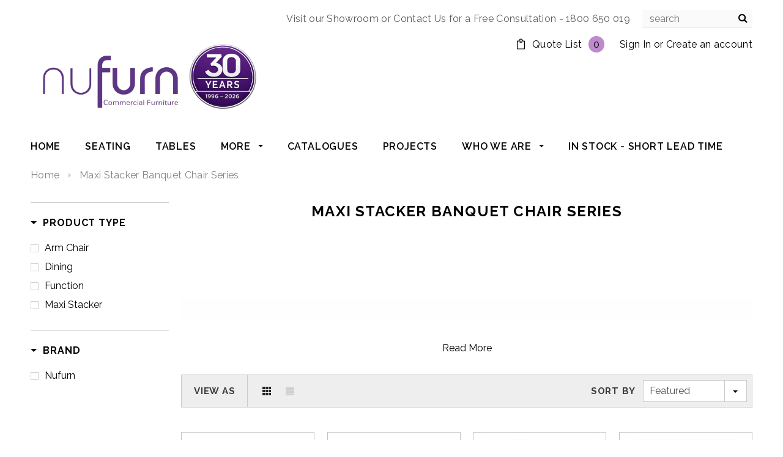

--- FILE ---
content_type: text/html; charset=utf-8
request_url: https://www.nufurn.com.au/collections/maxi-stacker-banquet-chair-series
body_size: 37510
content:
<!doctype html>
<!--[if lt IE 7]><html class="no-js lt-ie9 lt-ie8 lt-ie7" lang="en"> <![endif]-->
<!--[if IE 7]><html class="no-js lt-ie9 lt-ie8" lang="en"> <![endif]-->
<!--[if IE 8]><html class="no-js lt-ie9" lang="en"> <![endif]-->
<!--[if IE 9 ]><html class="ie9 no-js"> <![endif]-->
<!--[if (gt IE 9)|!(IE)]><!--> <html class="no-js"> <!--<![endif]-->
<head>

  <!-- Basic page needs ================================================== -->
  <meta charset="utf-8">
  <meta http-equiv="X-UA-Compatible" content="IE=edge,chrome=1">
	
  <!-- Title and description ================================================== -->
  <title>
  Maxi Stacker Banquet Chair Series Nufurn &ndash; Nufurn Commercial Furniture 
  </title>

  
  <meta name="description" content="   ">
  

  <!-- Product meta ================================================== -->
  


  <meta property="og:type" content="website">
  <meta property="og:title" content="Maxi Stacker Banquet Chair Series Nufurn">
  
  <meta property="og:image" content="http://www.nufurn.com.au/cdn/shop/t/53/assets/logo.png?v=23791805344793019511695563974">
  <meta property="og:image:secure_url" content="https://www.nufurn.com.au/cdn/shop/t/53/assets/logo.png?v=23791805344793019511695563974">
  


  <meta property="og:description" content="   ">


  <meta property="og:url" content="https://www.nufurn.com.au/collections/maxi-stacker-banquet-chair-series">
  <meta property="og:site_name" content="Nufurn Commercial Furniture ">
  <!-- /snippets/twitter-card.liquid -->







  <!-- Helpers ================================================== -->
  <link rel="canonical" href="https://www.nufurn.com.au/collections/maxi-stacker-banquet-chair-series">
  <meta name="viewport" content="width=device-width,initial-scale=1">
  
  <!-- Favicon -->
   
    <link rel="shortcut icon" href="//www.nufurn.com.au/cdn/shop/files/fav_100_32x32.png?v=1642473723" type="image/png">
  
 
   <!-- fonts -->
  
<script type="text/javascript">
  WebFontConfig = {
    google: { families: [ 
      
          'Raleway:100,200,300,400,500,600,700,800,900'
	  
      
      
      	
      		,
      	      
        'Raleway:100,200,300,400,500,600,700,800,900'
	  
      
      
      	
      		,
      	      
        'Raleway:100,200,300,400,500,600,700,800,900'
	  
      
      
      	
      		,
      	      
        'Raleway:100,200,300,400,500,600,700,800,900'
	  
    ] }
  };
  (function() {
    var wf = document.createElement('script');
    wf.src = ('https:' == document.location.protocol ? 'https' : 'http') +
      '://ajax.googleapis.com/ajax/libs/webfont/1/webfont.js';
    wf.type = 'text/javascript';
    wf.async = 'true';
    var s = document.getElementsByTagName('script')[0];
    s.parentNode.insertBefore(wf, s);
  })(); 
</script>

  
   <!-- Styles -->
   <link href="//www.nufurn.com.au/cdn/shop/t/53/assets/bootstrap.min.css?v=48951253151674628771695563844" rel="stylesheet" type="text/css" media="all" />
<link rel="stylesheet" href="//maxcdn.bootstrapcdn.com/font-awesome/4.7.0/css/font-awesome.min.css">
<!-- <link rel="stylesheet" type="text/css" href="//cdn.jsdelivr.net/jquery.slick/1.6.0/slick.css"/> -->
<link href="//www.nufurn.com.au/cdn/shop/t/53/assets/slick.css?v=179661253729407977801695563979" rel="stylesheet" type="text/css" media="all" />

<!-- Theme base and media queries -->
<link href="//www.nufurn.com.au/cdn/shop/t/53/assets/owl.carousel.css?v=3953853580392265501695563975" rel="stylesheet" type="text/css" media="all" />
<link href="//www.nufurn.com.au/cdn/shop/t/53/assets/owl.theme.css?v=41270482537170538321695563976" rel="stylesheet" type="text/css" media="all" />
<link href="//www.nufurn.com.au/cdn/shop/t/53/assets/jcarousel.css?v=164886511777525660831695563962" rel="stylesheet" type="text/css" media="all" />
<link href="//www.nufurn.com.au/cdn/shop/t/53/assets/selectize.bootstrap3.css?v=18703615766706254131695563977" rel="stylesheet" type="text/css" media="all" />
<link href="//www.nufurn.com.au/cdn/shop/t/53/assets/jquery.fancybox.css?v=183564597461957968251695563965" rel="stylesheet" type="text/css" media="all" />
<link href="//www.nufurn.com.au/cdn/shop/t/53/assets/component.css?v=175356489833898612001695563861" rel="stylesheet" type="text/css" media="all" />
<!-- { { 'theme-styles.css' | asset_url | stylesheet_tag }} -->

<link href="//www.nufurn.com.au/cdn/shop/t/53/assets/theme-styles.scss.css?v=51152846915202250211695564009" rel="stylesheet" type="text/css" media="all" />

<link href="//www.nufurn.com.au/cdn/shop/t/53/assets/theme-styles-setting.css?v=153933100552952663221695564009" rel="stylesheet" type="text/css" media="all" />
<link href="//www.nufurn.com.au/cdn/shop/t/53/assets/theme-styles-responsive.css?v=171911311253255961371698630756" rel="stylesheet" type="text/css" media="all" />
<link href="//www.nufurn.com.au/cdn/shop/t/53/assets/animate.css?v=19542459259774897281695563841" rel="stylesheet" type="text/css" media="all" />
<link href="//www.nufurn.com.au/cdn/shop/t/53/assets/custom.css?v=63289745608197588031695563861" rel="stylesheet" type="text/css" media="all" />
  
   <!-- Scripts -->
  <script src="//ajax.googleapis.com/ajax/libs/jquery/1.11.0/jquery.min.js" type="text/javascript"></script>
<script src="//www.nufurn.com.au/cdn/shop/t/53/assets/jquery-cookie.min.js?v=72365755745404048181695563962" type="text/javascript"></script>
<script src="//www.nufurn.com.au/cdn/shop/t/53/assets/selectize.min.js?v=70245539515728390161695563977" type="text/javascript"></script>
<script src="//www.nufurn.com.au/cdn/shop/t/53/assets/jquery.nicescroll.min.js?v=166122000064107150281695563968" type="text/javascript"></script>
<script src="//www.nufurn.com.au/cdn/shop/t/53/assets/jquery.fitvid.js?v=104884657640540309711695563966" type="text/javascript"></script>

<script>
  window.ajax_cart = true;
  window.money_format = "<span class=hidden>${{amount}} AUD</span>";
  window.shop_currency = "AUD";
  window.show_multiple_currencies = false;
  window.loading_url = "//www.nufurn.com.au/cdn/shop/t/53/assets/loading.gif?v=91623853195982465311695563973"; 
  window.use_color_swatch = false;
  window.product_image_resize = true;
  window.enable_sidebar_multiple_choice = true;
  window.dropdowncart_type = "hover";
  window.file_url = "//www.nufurn.com.au/cdn/shop/files/?v=25677";
  window.asset_url = "";
  window.images_size = {
    is_crop: false,
    ratio_width : 1,
    ratio_height : 1.35,
  };
  window.inventory_text = {
    in_stock: "In Stock",
    many_in_stock: "Many In Stock",
    out_of_stock: "Out of Stock",
    add_to_cart: "Add to Quote",
    btnsale: "Add to Cart",
    sold_out: "Sold Out",
    unavailable: "Unavailable"
  };
          
  window.multi_lang = false;
</script>



  <!-- Header hook for plugins ================================================== -->
  <script>window.performance && window.performance.mark && window.performance.mark('shopify.content_for_header.start');</script><meta id="shopify-digital-wallet" name="shopify-digital-wallet" content="/2225562/digital_wallets/dialog">
<meta name="shopify-checkout-api-token" content="f8dd17c32a9e74e4ea5524630c98b323">
<link rel="alternate" type="application/atom+xml" title="Feed" href="/collections/maxi-stacker-banquet-chair-series.atom" />
<link rel="next" href="/collections/maxi-stacker-banquet-chair-series?page=2">
<link rel="alternate" type="application/json+oembed" href="https://www.nufurn.com.au/collections/maxi-stacker-banquet-chair-series.oembed">
<script async="async" src="/checkouts/internal/preloads.js?locale=en-AU"></script>
<link rel="preconnect" href="https://shop.app" crossorigin="anonymous">
<script async="async" src="https://shop.app/checkouts/internal/preloads.js?locale=en-AU&shop_id=2225562" crossorigin="anonymous"></script>
<script id="apple-pay-shop-capabilities" type="application/json">{"shopId":2225562,"countryCode":"AU","currencyCode":"AUD","merchantCapabilities":["supports3DS"],"merchantId":"gid:\/\/shopify\/Shop\/2225562","merchantName":"Nufurn Commercial Furniture ","requiredBillingContactFields":["postalAddress","email"],"requiredShippingContactFields":["postalAddress","email"],"shippingType":"shipping","supportedNetworks":["visa","masterCard","amex","jcb"],"total":{"type":"pending","label":"Nufurn Commercial Furniture ","amount":"1.00"},"shopifyPaymentsEnabled":true,"supportsSubscriptions":true}</script>
<script id="shopify-features" type="application/json">{"accessToken":"f8dd17c32a9e74e4ea5524630c98b323","betas":["rich-media-storefront-analytics"],"domain":"www.nufurn.com.au","predictiveSearch":true,"shopId":2225562,"locale":"en"}</script>
<script>var Shopify = Shopify || {};
Shopify.shop = "nufurn-2.myshopify.com";
Shopify.locale = "en";
Shopify.currency = {"active":"AUD","rate":"1.0"};
Shopify.country = "AU";
Shopify.theme = {"name":"Nufurn -- New changes(offline store)","id":122097664049,"schema_name":"Ella","schema_version":"2.0.8","theme_store_id":null,"role":"main"};
Shopify.theme.handle = "null";
Shopify.theme.style = {"id":null,"handle":null};
Shopify.cdnHost = "www.nufurn.com.au/cdn";
Shopify.routes = Shopify.routes || {};
Shopify.routes.root = "/";</script>
<script type="module">!function(o){(o.Shopify=o.Shopify||{}).modules=!0}(window);</script>
<script>!function(o){function n(){var o=[];function n(){o.push(Array.prototype.slice.apply(arguments))}return n.q=o,n}var t=o.Shopify=o.Shopify||{};t.loadFeatures=n(),t.autoloadFeatures=n()}(window);</script>
<script>
  window.ShopifyPay = window.ShopifyPay || {};
  window.ShopifyPay.apiHost = "shop.app\/pay";
  window.ShopifyPay.redirectState = null;
</script>
<script id="shop-js-analytics" type="application/json">{"pageType":"collection"}</script>
<script defer="defer" async type="module" src="//www.nufurn.com.au/cdn/shopifycloud/shop-js/modules/v2/client.init-shop-cart-sync_BN7fPSNr.en.esm.js"></script>
<script defer="defer" async type="module" src="//www.nufurn.com.au/cdn/shopifycloud/shop-js/modules/v2/chunk.common_Cbph3Kss.esm.js"></script>
<script defer="defer" async type="module" src="//www.nufurn.com.au/cdn/shopifycloud/shop-js/modules/v2/chunk.modal_DKumMAJ1.esm.js"></script>
<script type="module">
  await import("//www.nufurn.com.au/cdn/shopifycloud/shop-js/modules/v2/client.init-shop-cart-sync_BN7fPSNr.en.esm.js");
await import("//www.nufurn.com.au/cdn/shopifycloud/shop-js/modules/v2/chunk.common_Cbph3Kss.esm.js");
await import("//www.nufurn.com.au/cdn/shopifycloud/shop-js/modules/v2/chunk.modal_DKumMAJ1.esm.js");

  window.Shopify.SignInWithShop?.initShopCartSync?.({"fedCMEnabled":true,"windoidEnabled":true});

</script>
<script>
  window.Shopify = window.Shopify || {};
  if (!window.Shopify.featureAssets) window.Shopify.featureAssets = {};
  window.Shopify.featureAssets['shop-js'] = {"shop-cart-sync":["modules/v2/client.shop-cart-sync_CJVUk8Jm.en.esm.js","modules/v2/chunk.common_Cbph3Kss.esm.js","modules/v2/chunk.modal_DKumMAJ1.esm.js"],"init-fed-cm":["modules/v2/client.init-fed-cm_7Fvt41F4.en.esm.js","modules/v2/chunk.common_Cbph3Kss.esm.js","modules/v2/chunk.modal_DKumMAJ1.esm.js"],"init-shop-email-lookup-coordinator":["modules/v2/client.init-shop-email-lookup-coordinator_Cc088_bR.en.esm.js","modules/v2/chunk.common_Cbph3Kss.esm.js","modules/v2/chunk.modal_DKumMAJ1.esm.js"],"init-windoid":["modules/v2/client.init-windoid_hPopwJRj.en.esm.js","modules/v2/chunk.common_Cbph3Kss.esm.js","modules/v2/chunk.modal_DKumMAJ1.esm.js"],"shop-button":["modules/v2/client.shop-button_B0jaPSNF.en.esm.js","modules/v2/chunk.common_Cbph3Kss.esm.js","modules/v2/chunk.modal_DKumMAJ1.esm.js"],"shop-cash-offers":["modules/v2/client.shop-cash-offers_DPIskqss.en.esm.js","modules/v2/chunk.common_Cbph3Kss.esm.js","modules/v2/chunk.modal_DKumMAJ1.esm.js"],"shop-toast-manager":["modules/v2/client.shop-toast-manager_CK7RT69O.en.esm.js","modules/v2/chunk.common_Cbph3Kss.esm.js","modules/v2/chunk.modal_DKumMAJ1.esm.js"],"init-shop-cart-sync":["modules/v2/client.init-shop-cart-sync_BN7fPSNr.en.esm.js","modules/v2/chunk.common_Cbph3Kss.esm.js","modules/v2/chunk.modal_DKumMAJ1.esm.js"],"init-customer-accounts-sign-up":["modules/v2/client.init-customer-accounts-sign-up_CfPf4CXf.en.esm.js","modules/v2/client.shop-login-button_DeIztwXF.en.esm.js","modules/v2/chunk.common_Cbph3Kss.esm.js","modules/v2/chunk.modal_DKumMAJ1.esm.js"],"pay-button":["modules/v2/client.pay-button_CgIwFSYN.en.esm.js","modules/v2/chunk.common_Cbph3Kss.esm.js","modules/v2/chunk.modal_DKumMAJ1.esm.js"],"init-customer-accounts":["modules/v2/client.init-customer-accounts_DQ3x16JI.en.esm.js","modules/v2/client.shop-login-button_DeIztwXF.en.esm.js","modules/v2/chunk.common_Cbph3Kss.esm.js","modules/v2/chunk.modal_DKumMAJ1.esm.js"],"avatar":["modules/v2/client.avatar_BTnouDA3.en.esm.js"],"init-shop-for-new-customer-accounts":["modules/v2/client.init-shop-for-new-customer-accounts_CsZy_esa.en.esm.js","modules/v2/client.shop-login-button_DeIztwXF.en.esm.js","modules/v2/chunk.common_Cbph3Kss.esm.js","modules/v2/chunk.modal_DKumMAJ1.esm.js"],"shop-follow-button":["modules/v2/client.shop-follow-button_BRMJjgGd.en.esm.js","modules/v2/chunk.common_Cbph3Kss.esm.js","modules/v2/chunk.modal_DKumMAJ1.esm.js"],"checkout-modal":["modules/v2/client.checkout-modal_B9Drz_yf.en.esm.js","modules/v2/chunk.common_Cbph3Kss.esm.js","modules/v2/chunk.modal_DKumMAJ1.esm.js"],"shop-login-button":["modules/v2/client.shop-login-button_DeIztwXF.en.esm.js","modules/v2/chunk.common_Cbph3Kss.esm.js","modules/v2/chunk.modal_DKumMAJ1.esm.js"],"lead-capture":["modules/v2/client.lead-capture_DXYzFM3R.en.esm.js","modules/v2/chunk.common_Cbph3Kss.esm.js","modules/v2/chunk.modal_DKumMAJ1.esm.js"],"shop-login":["modules/v2/client.shop-login_CA5pJqmO.en.esm.js","modules/v2/chunk.common_Cbph3Kss.esm.js","modules/v2/chunk.modal_DKumMAJ1.esm.js"],"payment-terms":["modules/v2/client.payment-terms_BxzfvcZJ.en.esm.js","modules/v2/chunk.common_Cbph3Kss.esm.js","modules/v2/chunk.modal_DKumMAJ1.esm.js"]};
</script>
<script>(function() {
  var isLoaded = false;
  function asyncLoad() {
    if (isLoaded) return;
    isLoaded = true;
    var urls = ["https:\/\/d10lpsik1i8c69.cloudfront.net\/w.js?shop=nufurn-2.myshopify.com","\/\/searchserverapi.com\/widgets\/shopify\/init.js?a=8o1N8i1B4B\u0026shop=nufurn-2.myshopify.com"];
    for (var i = 0; i < urls.length; i++) {
      var s = document.createElement('script');
      s.type = 'text/javascript';
      s.async = true;
      s.src = urls[i];
      var x = document.getElementsByTagName('script')[0];
      x.parentNode.insertBefore(s, x);
    }
  };
  if(window.attachEvent) {
    window.attachEvent('onload', asyncLoad);
  } else {
    window.addEventListener('load', asyncLoad, false);
  }
})();</script>
<script id="__st">var __st={"a":2225562,"offset":39600,"reqid":"ba5d8f77-c35a-4a2b-b7d7-05ff65a81520-1769747004","pageurl":"www.nufurn.com.au\/collections\/maxi-stacker-banquet-chair-series","u":"2f7663a8248a","p":"collection","rtyp":"collection","rid":262367969329};</script>
<script>window.ShopifyPaypalV4VisibilityTracking = true;</script>
<script id="captcha-bootstrap">!function(){'use strict';const t='contact',e='account',n='new_comment',o=[[t,t],['blogs',n],['comments',n],[t,'customer']],c=[[e,'customer_login'],[e,'guest_login'],[e,'recover_customer_password'],[e,'create_customer']],r=t=>t.map((([t,e])=>`form[action*='/${t}']:not([data-nocaptcha='true']) input[name='form_type'][value='${e}']`)).join(','),a=t=>()=>t?[...document.querySelectorAll(t)].map((t=>t.form)):[];function s(){const t=[...o],e=r(t);return a(e)}const i='password',u='form_key',d=['recaptcha-v3-token','g-recaptcha-response','h-captcha-response',i],f=()=>{try{return window.sessionStorage}catch{return}},m='__shopify_v',_=t=>t.elements[u];function p(t,e,n=!1){try{const o=window.sessionStorage,c=JSON.parse(o.getItem(e)),{data:r}=function(t){const{data:e,action:n}=t;return t[m]||n?{data:e,action:n}:{data:t,action:n}}(c);for(const[e,n]of Object.entries(r))t.elements[e]&&(t.elements[e].value=n);n&&o.removeItem(e)}catch(o){console.error('form repopulation failed',{error:o})}}const l='form_type',E='cptcha';function T(t){t.dataset[E]=!0}const w=window,h=w.document,L='Shopify',v='ce_forms',y='captcha';let A=!1;((t,e)=>{const n=(g='f06e6c50-85a8-45c8-87d0-21a2b65856fe',I='https://cdn.shopify.com/shopifycloud/storefront-forms-hcaptcha/ce_storefront_forms_captcha_hcaptcha.v1.5.2.iife.js',D={infoText:'Protected by hCaptcha',privacyText:'Privacy',termsText:'Terms'},(t,e,n)=>{const o=w[L][v],c=o.bindForm;if(c)return c(t,g,e,D).then(n);var r;o.q.push([[t,g,e,D],n]),r=I,A||(h.body.append(Object.assign(h.createElement('script'),{id:'captcha-provider',async:!0,src:r})),A=!0)});var g,I,D;w[L]=w[L]||{},w[L][v]=w[L][v]||{},w[L][v].q=[],w[L][y]=w[L][y]||{},w[L][y].protect=function(t,e){n(t,void 0,e),T(t)},Object.freeze(w[L][y]),function(t,e,n,w,h,L){const[v,y,A,g]=function(t,e,n){const i=e?o:[],u=t?c:[],d=[...i,...u],f=r(d),m=r(i),_=r(d.filter((([t,e])=>n.includes(e))));return[a(f),a(m),a(_),s()]}(w,h,L),I=t=>{const e=t.target;return e instanceof HTMLFormElement?e:e&&e.form},D=t=>v().includes(t);t.addEventListener('submit',(t=>{const e=I(t);if(!e)return;const n=D(e)&&!e.dataset.hcaptchaBound&&!e.dataset.recaptchaBound,o=_(e),c=g().includes(e)&&(!o||!o.value);(n||c)&&t.preventDefault(),c&&!n&&(function(t){try{if(!f())return;!function(t){const e=f();if(!e)return;const n=_(t);if(!n)return;const o=n.value;o&&e.removeItem(o)}(t);const e=Array.from(Array(32),(()=>Math.random().toString(36)[2])).join('');!function(t,e){_(t)||t.append(Object.assign(document.createElement('input'),{type:'hidden',name:u})),t.elements[u].value=e}(t,e),function(t,e){const n=f();if(!n)return;const o=[...t.querySelectorAll(`input[type='${i}']`)].map((({name:t})=>t)),c=[...d,...o],r={};for(const[a,s]of new FormData(t).entries())c.includes(a)||(r[a]=s);n.setItem(e,JSON.stringify({[m]:1,action:t.action,data:r}))}(t,e)}catch(e){console.error('failed to persist form',e)}}(e),e.submit())}));const S=(t,e)=>{t&&!t.dataset[E]&&(n(t,e.some((e=>e===t))),T(t))};for(const o of['focusin','change'])t.addEventListener(o,(t=>{const e=I(t);D(e)&&S(e,y())}));const B=e.get('form_key'),M=e.get(l),P=B&&M;t.addEventListener('DOMContentLoaded',(()=>{const t=y();if(P)for(const e of t)e.elements[l].value===M&&p(e,B);[...new Set([...A(),...v().filter((t=>'true'===t.dataset.shopifyCaptcha))])].forEach((e=>S(e,t)))}))}(h,new URLSearchParams(w.location.search),n,t,e,['guest_login'])})(!0,!0)}();</script>
<script integrity="sha256-4kQ18oKyAcykRKYeNunJcIwy7WH5gtpwJnB7kiuLZ1E=" data-source-attribution="shopify.loadfeatures" defer="defer" src="//www.nufurn.com.au/cdn/shopifycloud/storefront/assets/storefront/load_feature-a0a9edcb.js" crossorigin="anonymous"></script>
<script crossorigin="anonymous" defer="defer" src="//www.nufurn.com.au/cdn/shopifycloud/storefront/assets/shopify_pay/storefront-65b4c6d7.js?v=20250812"></script>
<script data-source-attribution="shopify.dynamic_checkout.dynamic.init">var Shopify=Shopify||{};Shopify.PaymentButton=Shopify.PaymentButton||{isStorefrontPortableWallets:!0,init:function(){window.Shopify.PaymentButton.init=function(){};var t=document.createElement("script");t.src="https://www.nufurn.com.au/cdn/shopifycloud/portable-wallets/latest/portable-wallets.en.js",t.type="module",document.head.appendChild(t)}};
</script>
<script data-source-attribution="shopify.dynamic_checkout.buyer_consent">
  function portableWalletsHideBuyerConsent(e){var t=document.getElementById("shopify-buyer-consent"),n=document.getElementById("shopify-subscription-policy-button");t&&n&&(t.classList.add("hidden"),t.setAttribute("aria-hidden","true"),n.removeEventListener("click",e))}function portableWalletsShowBuyerConsent(e){var t=document.getElementById("shopify-buyer-consent"),n=document.getElementById("shopify-subscription-policy-button");t&&n&&(t.classList.remove("hidden"),t.removeAttribute("aria-hidden"),n.addEventListener("click",e))}window.Shopify?.PaymentButton&&(window.Shopify.PaymentButton.hideBuyerConsent=portableWalletsHideBuyerConsent,window.Shopify.PaymentButton.showBuyerConsent=portableWalletsShowBuyerConsent);
</script>
<script data-source-attribution="shopify.dynamic_checkout.cart.bootstrap">document.addEventListener("DOMContentLoaded",(function(){function t(){return document.querySelector("shopify-accelerated-checkout-cart, shopify-accelerated-checkout")}if(t())Shopify.PaymentButton.init();else{new MutationObserver((function(e,n){t()&&(Shopify.PaymentButton.init(),n.disconnect())})).observe(document.body,{childList:!0,subtree:!0})}}));
</script>
<link id="shopify-accelerated-checkout-styles" rel="stylesheet" media="screen" href="https://www.nufurn.com.au/cdn/shopifycloud/portable-wallets/latest/accelerated-checkout-backwards-compat.css" crossorigin="anonymous">
<style id="shopify-accelerated-checkout-cart">
        #shopify-buyer-consent {
  margin-top: 1em;
  display: inline-block;
  width: 100%;
}

#shopify-buyer-consent.hidden {
  display: none;
}

#shopify-subscription-policy-button {
  background: none;
  border: none;
  padding: 0;
  text-decoration: underline;
  font-size: inherit;
  cursor: pointer;
}

#shopify-subscription-policy-button::before {
  box-shadow: none;
}

      </style>

<script>window.performance && window.performance.mark && window.performance.mark('shopify.content_for_header.end');</script>

  <!--[if lt IE 9]>
  <script src="//html5shiv.googlecode.com/svn/trunk/html5.js" type="text/javascript"></script>
  <![endif]-->

  
  
<meta name="google-site-verification" content="UprGByBH7dO5yHoHg-w1bXXmWdqB4NHF9KW-xtE1TRA" />
<link href="https://monorail-edge.shopifysvc.com" rel="dns-prefetch">
<script>(function(){if ("sendBeacon" in navigator && "performance" in window) {try {var session_token_from_headers = performance.getEntriesByType('navigation')[0].serverTiming.find(x => x.name == '_s').description;} catch {var session_token_from_headers = undefined;}var session_cookie_matches = document.cookie.match(/_shopify_s=([^;]*)/);var session_token_from_cookie = session_cookie_matches && session_cookie_matches.length === 2 ? session_cookie_matches[1] : "";var session_token = session_token_from_headers || session_token_from_cookie || "";function handle_abandonment_event(e) {var entries = performance.getEntries().filter(function(entry) {return /monorail-edge.shopifysvc.com/.test(entry.name);});if (!window.abandonment_tracked && entries.length === 0) {window.abandonment_tracked = true;var currentMs = Date.now();var navigation_start = performance.timing.navigationStart;var payload = {shop_id: 2225562,url: window.location.href,navigation_start,duration: currentMs - navigation_start,session_token,page_type: "collection"};window.navigator.sendBeacon("https://monorail-edge.shopifysvc.com/v1/produce", JSON.stringify({schema_id: "online_store_buyer_site_abandonment/1.1",payload: payload,metadata: {event_created_at_ms: currentMs,event_sent_at_ms: currentMs}}));}}window.addEventListener('pagehide', handle_abandonment_event);}}());</script>
<script id="web-pixels-manager-setup">(function e(e,d,r,n,o){if(void 0===o&&(o={}),!Boolean(null===(a=null===(i=window.Shopify)||void 0===i?void 0:i.analytics)||void 0===a?void 0:a.replayQueue)){var i,a;window.Shopify=window.Shopify||{};var t=window.Shopify;t.analytics=t.analytics||{};var s=t.analytics;s.replayQueue=[],s.publish=function(e,d,r){return s.replayQueue.push([e,d,r]),!0};try{self.performance.mark("wpm:start")}catch(e){}var l=function(){var e={modern:/Edge?\/(1{2}[4-9]|1[2-9]\d|[2-9]\d{2}|\d{4,})\.\d+(\.\d+|)|Firefox\/(1{2}[4-9]|1[2-9]\d|[2-9]\d{2}|\d{4,})\.\d+(\.\d+|)|Chrom(ium|e)\/(9{2}|\d{3,})\.\d+(\.\d+|)|(Maci|X1{2}).+ Version\/(15\.\d+|(1[6-9]|[2-9]\d|\d{3,})\.\d+)([,.]\d+|)( \(\w+\)|)( Mobile\/\w+|) Safari\/|Chrome.+OPR\/(9{2}|\d{3,})\.\d+\.\d+|(CPU[ +]OS|iPhone[ +]OS|CPU[ +]iPhone|CPU IPhone OS|CPU iPad OS)[ +]+(15[._]\d+|(1[6-9]|[2-9]\d|\d{3,})[._]\d+)([._]\d+|)|Android:?[ /-](13[3-9]|1[4-9]\d|[2-9]\d{2}|\d{4,})(\.\d+|)(\.\d+|)|Android.+Firefox\/(13[5-9]|1[4-9]\d|[2-9]\d{2}|\d{4,})\.\d+(\.\d+|)|Android.+Chrom(ium|e)\/(13[3-9]|1[4-9]\d|[2-9]\d{2}|\d{4,})\.\d+(\.\d+|)|SamsungBrowser\/([2-9]\d|\d{3,})\.\d+/,legacy:/Edge?\/(1[6-9]|[2-9]\d|\d{3,})\.\d+(\.\d+|)|Firefox\/(5[4-9]|[6-9]\d|\d{3,})\.\d+(\.\d+|)|Chrom(ium|e)\/(5[1-9]|[6-9]\d|\d{3,})\.\d+(\.\d+|)([\d.]+$|.*Safari\/(?![\d.]+ Edge\/[\d.]+$))|(Maci|X1{2}).+ Version\/(10\.\d+|(1[1-9]|[2-9]\d|\d{3,})\.\d+)([,.]\d+|)( \(\w+\)|)( Mobile\/\w+|) Safari\/|Chrome.+OPR\/(3[89]|[4-9]\d|\d{3,})\.\d+\.\d+|(CPU[ +]OS|iPhone[ +]OS|CPU[ +]iPhone|CPU IPhone OS|CPU iPad OS)[ +]+(10[._]\d+|(1[1-9]|[2-9]\d|\d{3,})[._]\d+)([._]\d+|)|Android:?[ /-](13[3-9]|1[4-9]\d|[2-9]\d{2}|\d{4,})(\.\d+|)(\.\d+|)|Mobile Safari.+OPR\/([89]\d|\d{3,})\.\d+\.\d+|Android.+Firefox\/(13[5-9]|1[4-9]\d|[2-9]\d{2}|\d{4,})\.\d+(\.\d+|)|Android.+Chrom(ium|e)\/(13[3-9]|1[4-9]\d|[2-9]\d{2}|\d{4,})\.\d+(\.\d+|)|Android.+(UC? ?Browser|UCWEB|U3)[ /]?(15\.([5-9]|\d{2,})|(1[6-9]|[2-9]\d|\d{3,})\.\d+)\.\d+|SamsungBrowser\/(5\.\d+|([6-9]|\d{2,})\.\d+)|Android.+MQ{2}Browser\/(14(\.(9|\d{2,})|)|(1[5-9]|[2-9]\d|\d{3,})(\.\d+|))(\.\d+|)|K[Aa][Ii]OS\/(3\.\d+|([4-9]|\d{2,})\.\d+)(\.\d+|)/},d=e.modern,r=e.legacy,n=navigator.userAgent;return n.match(d)?"modern":n.match(r)?"legacy":"unknown"}(),u="modern"===l?"modern":"legacy",c=(null!=n?n:{modern:"",legacy:""})[u],f=function(e){return[e.baseUrl,"/wpm","/b",e.hashVersion,"modern"===e.buildTarget?"m":"l",".js"].join("")}({baseUrl:d,hashVersion:r,buildTarget:u}),m=function(e){var d=e.version,r=e.bundleTarget,n=e.surface,o=e.pageUrl,i=e.monorailEndpoint;return{emit:function(e){var a=e.status,t=e.errorMsg,s=(new Date).getTime(),l=JSON.stringify({metadata:{event_sent_at_ms:s},events:[{schema_id:"web_pixels_manager_load/3.1",payload:{version:d,bundle_target:r,page_url:o,status:a,surface:n,error_msg:t},metadata:{event_created_at_ms:s}}]});if(!i)return console&&console.warn&&console.warn("[Web Pixels Manager] No Monorail endpoint provided, skipping logging."),!1;try{return self.navigator.sendBeacon.bind(self.navigator)(i,l)}catch(e){}var u=new XMLHttpRequest;try{return u.open("POST",i,!0),u.setRequestHeader("Content-Type","text/plain"),u.send(l),!0}catch(e){return console&&console.warn&&console.warn("[Web Pixels Manager] Got an unhandled error while logging to Monorail."),!1}}}}({version:r,bundleTarget:l,surface:e.surface,pageUrl:self.location.href,monorailEndpoint:e.monorailEndpoint});try{o.browserTarget=l,function(e){var d=e.src,r=e.async,n=void 0===r||r,o=e.onload,i=e.onerror,a=e.sri,t=e.scriptDataAttributes,s=void 0===t?{}:t,l=document.createElement("script"),u=document.querySelector("head"),c=document.querySelector("body");if(l.async=n,l.src=d,a&&(l.integrity=a,l.crossOrigin="anonymous"),s)for(var f in s)if(Object.prototype.hasOwnProperty.call(s,f))try{l.dataset[f]=s[f]}catch(e){}if(o&&l.addEventListener("load",o),i&&l.addEventListener("error",i),u)u.appendChild(l);else{if(!c)throw new Error("Did not find a head or body element to append the script");c.appendChild(l)}}({src:f,async:!0,onload:function(){if(!function(){var e,d;return Boolean(null===(d=null===(e=window.Shopify)||void 0===e?void 0:e.analytics)||void 0===d?void 0:d.initialized)}()){var d=window.webPixelsManager.init(e)||void 0;if(d){var r=window.Shopify.analytics;r.replayQueue.forEach((function(e){var r=e[0],n=e[1],o=e[2];d.publishCustomEvent(r,n,o)})),r.replayQueue=[],r.publish=d.publishCustomEvent,r.visitor=d.visitor,r.initialized=!0}}},onerror:function(){return m.emit({status:"failed",errorMsg:"".concat(f," has failed to load")})},sri:function(e){var d=/^sha384-[A-Za-z0-9+/=]+$/;return"string"==typeof e&&d.test(e)}(c)?c:"",scriptDataAttributes:o}),m.emit({status:"loading"})}catch(e){m.emit({status:"failed",errorMsg:(null==e?void 0:e.message)||"Unknown error"})}}})({shopId: 2225562,storefrontBaseUrl: "https://www.nufurn.com.au",extensionsBaseUrl: "https://extensions.shopifycdn.com/cdn/shopifycloud/web-pixels-manager",monorailEndpoint: "https://monorail-edge.shopifysvc.com/unstable/produce_batch",surface: "storefront-renderer",enabledBetaFlags: ["2dca8a86"],webPixelsConfigList: [{"id":"154370097","configuration":"{\"config\":\"{\\\"pixel_id\\\":\\\"G-57BJ273WL4\\\",\\\"gtag_events\\\":[{\\\"type\\\":\\\"purchase\\\",\\\"action_label\\\":\\\"G-57BJ273WL4\\\"},{\\\"type\\\":\\\"page_view\\\",\\\"action_label\\\":\\\"G-57BJ273WL4\\\"},{\\\"type\\\":\\\"view_item\\\",\\\"action_label\\\":\\\"G-57BJ273WL4\\\"},{\\\"type\\\":\\\"search\\\",\\\"action_label\\\":\\\"G-57BJ273WL4\\\"},{\\\"type\\\":\\\"add_to_cart\\\",\\\"action_label\\\":\\\"G-57BJ273WL4\\\"},{\\\"type\\\":\\\"begin_checkout\\\",\\\"action_label\\\":\\\"G-57BJ273WL4\\\"},{\\\"type\\\":\\\"add_payment_info\\\",\\\"action_label\\\":\\\"G-57BJ273WL4\\\"}],\\\"enable_monitoring_mode\\\":false}\"}","eventPayloadVersion":"v1","runtimeContext":"OPEN","scriptVersion":"b2a88bafab3e21179ed38636efcd8a93","type":"APP","apiClientId":1780363,"privacyPurposes":[],"dataSharingAdjustments":{"protectedCustomerApprovalScopes":["read_customer_address","read_customer_email","read_customer_name","read_customer_personal_data","read_customer_phone"]}},{"id":"26312753","eventPayloadVersion":"v1","runtimeContext":"LAX","scriptVersion":"1","type":"CUSTOM","privacyPurposes":["MARKETING"],"name":"Meta pixel (migrated)"},{"id":"shopify-app-pixel","configuration":"{}","eventPayloadVersion":"v1","runtimeContext":"STRICT","scriptVersion":"0450","apiClientId":"shopify-pixel","type":"APP","privacyPurposes":["ANALYTICS","MARKETING"]},{"id":"shopify-custom-pixel","eventPayloadVersion":"v1","runtimeContext":"LAX","scriptVersion":"0450","apiClientId":"shopify-pixel","type":"CUSTOM","privacyPurposes":["ANALYTICS","MARKETING"]}],isMerchantRequest: false,initData: {"shop":{"name":"Nufurn Commercial Furniture ","paymentSettings":{"currencyCode":"AUD"},"myshopifyDomain":"nufurn-2.myshopify.com","countryCode":"AU","storefrontUrl":"https:\/\/www.nufurn.com.au"},"customer":null,"cart":null,"checkout":null,"productVariants":[],"purchasingCompany":null},},"https://www.nufurn.com.au/cdn","1d2a099fw23dfb22ep557258f5m7a2edbae",{"modern":"","legacy":""},{"shopId":"2225562","storefrontBaseUrl":"https:\/\/www.nufurn.com.au","extensionBaseUrl":"https:\/\/extensions.shopifycdn.com\/cdn\/shopifycloud\/web-pixels-manager","surface":"storefront-renderer","enabledBetaFlags":"[\"2dca8a86\"]","isMerchantRequest":"false","hashVersion":"1d2a099fw23dfb22ep557258f5m7a2edbae","publish":"custom","events":"[[\"page_viewed\",{}],[\"collection_viewed\",{\"collection\":{\"id\":\"262367969329\",\"title\":\"Maxi Stacker Banquet Chair Series\",\"productVariants\":[{\"price\":{\"amount\":0.0,\"currencyCode\":\"AUD\"},\"product\":{\"title\":\"AFRDI Blue Tick Certification - Banquet Chairs\",\"vendor\":\"Nufurn\",\"id\":\"5862148039\",\"untranslatedTitle\":\"AFRDI Blue Tick Certification - Banquet Chairs\",\"url\":\"\/products\/afrdi-blue-tick-certification-banquet-chairs\",\"type\":\"\"},\"id\":\"18522860039\",\"image\":{\"src\":\"\/\/www.nufurn.com.au\/cdn\/shop\/products\/AFRDI_shopify.jpg?v=1512344174\"},\"sku\":\"\",\"title\":\"Default Title\",\"untranslatedTitle\":\"Default Title\"},{\"price\":{\"amount\":0.0,\"currencyCode\":\"AUD\"},\"product\":{\"title\":\"AFRDI Green Tick Certification - Banquet Chairs\",\"vendor\":\"Nufurn\",\"id\":\"5862167751\",\"untranslatedTitle\":\"AFRDI Green Tick Certification - Banquet Chairs\",\"url\":\"\/products\/afrdi-green-tick-certification-banquet-chairs\",\"type\":\"\"},\"id\":\"18522901575\",\"image\":{\"src\":\"\/\/www.nufurn.com.au\/cdn\/shop\/products\/AFRDI_tick_shopify.jpg?v=1512344173\"},\"sku\":\"\",\"title\":\"Default Title\",\"untranslatedTitle\":\"Default Title\"},{\"price\":{\"amount\":0.0,\"currencyCode\":\"AUD\"},\"product\":{\"title\":\"Ambassador Banquet Chair\",\"vendor\":\"Nufurn\",\"id\":\"154123163\",\"untranslatedTitle\":\"Ambassador Banquet Chair\",\"url\":\"\/products\/ambassador-banquet-chair-banquet-chairs-nufurn-commercial-furniture\",\"type\":\"Banquet Chair\"},\"id\":\"352928311\",\"image\":{\"src\":\"\/\/www.nufurn.com.au\/cdn\/shop\/products\/Ambassador-Banquet-F45.jpg?v=1752032876\"},\"sku\":\"NF050006\",\"title\":\"Default Title\",\"untranslatedTitle\":\"Default Title\"},{\"price\":{\"amount\":0.0,\"currencyCode\":\"AUD\"},\"product\":{\"title\":\"Bond Banquet Chair\",\"vendor\":\"Nufurn\",\"id\":\"154123171\",\"untranslatedTitle\":\"Bond Banquet Chair\",\"url\":\"\/products\/bond-banquet-chair\",\"type\":\"Banquet Chair\"},\"id\":\"352928321\",\"image\":{\"src\":\"\/\/www.nufurn.com.au\/cdn\/shop\/files\/Bond-SilverFrame-BlackFabric.jpg?v=1752033653\"},\"sku\":\"NF050049\",\"title\":\"Default Title\",\"untranslatedTitle\":\"Default Title\"},{\"price\":{\"amount\":0.0,\"currencyCode\":\"AUD\"},\"product\":{\"title\":\"Burswood Banquet Stacking Chair\",\"vendor\":\"Nufurn\",\"id\":\"154123175\",\"untranslatedTitle\":\"Burswood Banquet Stacking Chair\",\"url\":\"\/products\/burswood-banquet-chair-banquet-chairs-nufurn-commercial-furniture\",\"type\":\"Banquet Chair\"},\"id\":\"352928325\",\"image\":{\"src\":\"\/\/www.nufurn.com.au\/cdn\/shop\/products\/Burswood-Banquet-Chair-F452.jpg?v=1752033787\"},\"sku\":\"NF050043\",\"title\":\"Default Title\",\"untranslatedTitle\":\"Default Title\"},{\"price\":{\"amount\":0.0,\"currencyCode\":\"AUD\"},\"product\":{\"title\":\"Cannes Banquet Chair\",\"vendor\":\"Nufurn\",\"id\":\"267192721\",\"untranslatedTitle\":\"Cannes Banquet Chair\",\"url\":\"\/products\/cannes-banquet-chair\",\"type\":\"Banquet Chair\"},\"id\":\"623995557\",\"image\":{\"src\":\"\/\/www.nufurn.com.au\/cdn\/shop\/files\/CannesBanquetChairF45_shopify.jpg?v=1752554439\"},\"sku\":\"NF050121\",\"title\":\"Default Title\",\"untranslatedTitle\":\"Default Title\"},{\"price\":{\"amount\":0.0,\"currencyCode\":\"AUD\"},\"product\":{\"title\":\"Congress Banquet Stackable Chair\",\"vendor\":\"Nufurn\",\"id\":\"154123195\",\"untranslatedTitle\":\"Congress Banquet Stackable Chair\",\"url\":\"\/products\/congress-banquet-stackable-chair\",\"type\":\"Banquet Chair\"},\"id\":\"352928345\",\"image\":{\"src\":\"\/\/www.nufurn.com.au\/cdn\/shop\/files\/ChatGPTImageJul9_2025_02_52_56PM.jpg?v=1752115429\"},\"sku\":\"NF050044\",\"title\":\"Default Title\",\"untranslatedTitle\":\"Default Title\"},{\"price\":{\"amount\":0.0,\"currencyCode\":\"AUD\"},\"product\":{\"title\":\"Economax Banquet Chair\",\"vendor\":\"Nufurn\",\"id\":\"154123201\",\"untranslatedTitle\":\"Economax Banquet Chair\",\"url\":\"\/products\/economax-banquet-chair\",\"type\":\"Banquet Chair\"},\"id\":\"352928357\",\"image\":{\"src\":\"\/\/www.nufurn.com.au\/cdn\/shop\/products\/Economax_-_F45_Shopify.jpg?v=1752101458\"},\"sku\":\"NF030027\",\"title\":\"Default Title\",\"untranslatedTitle\":\"Default Title\"},{\"price\":{\"amount\":0.0,\"currencyCode\":\"AUD\"},\"product\":{\"title\":\"Hilton Banquet Chair\",\"vendor\":\"Nufurn\",\"id\":\"154123217\",\"untranslatedTitle\":\"Hilton Banquet Chair\",\"url\":\"\/products\/hilton-banquet-chair\",\"type\":\"Banquet Chair\"},\"id\":\"352928379\",\"image\":{\"src\":\"\/\/www.nufurn.com.au\/cdn\/shop\/files\/HILTON-BlueSilverFrame-F45.jpg?v=1752102518\"},\"sku\":\"NF050016\",\"title\":\"Default Title\",\"untranslatedTitle\":\"Default Title\"},{\"price\":{\"amount\":0.0,\"currencyCode\":\"AUD\"},\"product\":{\"title\":\"Macquarie Banquet Chair\",\"vendor\":\"Nufurn\",\"id\":\"154123233\",\"untranslatedTitle\":\"Macquarie Banquet Chair\",\"url\":\"\/products\/macquarie-banquet-chair\",\"type\":\"Banquet Chair\"},\"id\":\"352928395\",\"image\":{\"src\":\"\/\/www.nufurn.com.au\/cdn\/shop\/products\/MACQUARIE-BlueBlackFrame-F45.jpg?v=1752103088\"},\"sku\":\"NF050103\",\"title\":\"Default Title\",\"untranslatedTitle\":\"Default Title\"},{\"price\":{\"amount\":0.0,\"currencyCode\":\"AUD\"},\"product\":{\"title\":\"Matrix Banquet Chair\",\"vendor\":\"Nufurn\",\"id\":\"197434669\",\"untranslatedTitle\":\"Matrix Banquet Chair\",\"url\":\"\/products\/matrix-banquet-chair\",\"type\":\"Banquet Chair\"},\"id\":\"450061181\",\"image\":{\"src\":\"\/\/www.nufurn.com.au\/cdn\/shop\/files\/Matrix-Stock-F45_590b2cba-432e-46de-8e89-fc9c98c5a47b.jpg?v=1759115852\"},\"sku\":\"NF030116\",\"title\":\"Default Title\",\"untranslatedTitle\":\"Default Title\"},{\"price\":{\"amount\":0.0,\"currencyCode\":\"AUD\"},\"product\":{\"title\":\"Medina Banquet Chair\",\"vendor\":\"Nufurn\",\"id\":\"154123237\",\"untranslatedTitle\":\"Medina Banquet Chair\",\"url\":\"\/products\/medina-banquet-chair\",\"type\":\"Banquet Chair\"},\"id\":\"352928399\",\"image\":{\"src\":\"\/\/www.nufurn.com.au\/cdn\/shop\/files\/Medina-BlackFrame-CreamVinyl.jpg?v=1752115039\"},\"sku\":\"NF050014\",\"title\":\"Default Title\",\"untranslatedTitle\":\"Default Title\"},{\"price\":{\"amount\":0.0,\"currencyCode\":\"AUD\"},\"product\":{\"title\":\"Rendezvous Banquet Chair\",\"vendor\":\"Nufurn\",\"id\":\"154123269\",\"untranslatedTitle\":\"Rendezvous Banquet Chair\",\"url\":\"\/products\/rendezvous-banquet-chair\",\"type\":\"Banquet Chair\"},\"id\":\"352928435\",\"image\":{\"src\":\"\/\/www.nufurn.com.au\/cdn\/shop\/products\/RendezvousBanquetChair_20Natural_F45_bab7220b-f7c0-4534-85ef-2ca940da259a.jpg?v=1752117788\"},\"sku\":\"NF050009\",\"title\":\"Default Title\",\"untranslatedTitle\":\"Default Title\"},{\"price\":{\"amount\":0.0,\"currencyCode\":\"AUD\"},\"product\":{\"title\":\"Sterling Banquet Arm Chair\",\"vendor\":\"Nufurn\",\"id\":\"154123279\",\"untranslatedTitle\":\"Sterling Banquet Arm Chair\",\"url\":\"\/products\/sterling-banquet-arm-chair\",\"type\":\"Banquet Chair\"},\"id\":\"352928445\",\"image\":{\"src\":\"\/\/www.nufurn.com.au\/cdn\/shop\/products\/SterlingArm-Banquet-F45.jpg?v=1752122430\"},\"sku\":\"NF050092\",\"title\":\"Default Title\",\"untranslatedTitle\":\"Default Title\"},{\"price\":{\"amount\":0.0,\"currencyCode\":\"AUD\"},\"product\":{\"title\":\"Sterling Banquet Chair\",\"vendor\":\"Nufurn\",\"id\":\"154123281\",\"untranslatedTitle\":\"Sterling Banquet Chair\",\"url\":\"\/products\/sterling-banquet-chair\",\"type\":\"Banquet Chair\"},\"id\":\"352928447\",\"image\":{\"src\":\"\/\/www.nufurn.com.au\/cdn\/shop\/products\/Sterling-13FlatBlack-B45.jpg?v=1752122503\"},\"sku\":\"NF030005\",\"title\":\"Default Title\",\"untranslatedTitle\":\"Default Title\"},{\"price\":{\"amount\":0.0,\"currencyCode\":\"AUD\"},\"product\":{\"title\":\"Tasman Banquet Chair\",\"vendor\":\"Nufurn\",\"id\":\"10113823495\",\"untranslatedTitle\":\"Tasman Banquet Chair\",\"url\":\"\/products\/tasman-banquet-chair\",\"type\":\"Banquet Chair\"},\"id\":\"40860508167\",\"image\":{\"src\":\"\/\/www.nufurn.com.au\/cdn\/shop\/products\/Dining-chair-tasman.jpg?v=1753851171\"},\"sku\":\"NF050003\",\"title\":\"Default Title\",\"untranslatedTitle\":\"Default Title\"}]}}]]"});</script><script>
  window.ShopifyAnalytics = window.ShopifyAnalytics || {};
  window.ShopifyAnalytics.meta = window.ShopifyAnalytics.meta || {};
  window.ShopifyAnalytics.meta.currency = 'AUD';
  var meta = {"products":[{"id":5862148039,"gid":"gid:\/\/shopify\/Product\/5862148039","vendor":"Nufurn","type":"","handle":"afrdi-blue-tick-certification-banquet-chairs","variants":[{"id":18522860039,"price":0,"name":"AFRDI Blue Tick Certification - Banquet Chairs","public_title":null,"sku":""}],"remote":false},{"id":5862167751,"gid":"gid:\/\/shopify\/Product\/5862167751","vendor":"Nufurn","type":"","handle":"afrdi-green-tick-certification-banquet-chairs","variants":[{"id":18522901575,"price":0,"name":"AFRDI Green Tick Certification - Banquet Chairs","public_title":null,"sku":""}],"remote":false},{"id":154123163,"gid":"gid:\/\/shopify\/Product\/154123163","vendor":"Nufurn","type":"Banquet Chair","handle":"ambassador-banquet-chair-banquet-chairs-nufurn-commercial-furniture","variants":[{"id":352928311,"price":0,"name":"Ambassador Banquet Chair","public_title":null,"sku":"NF050006"}],"remote":false},{"id":154123171,"gid":"gid:\/\/shopify\/Product\/154123171","vendor":"Nufurn","type":"Banquet Chair","handle":"bond-banquet-chair","variants":[{"id":352928321,"price":0,"name":"Bond Banquet Chair","public_title":null,"sku":"NF050049"}],"remote":false},{"id":154123175,"gid":"gid:\/\/shopify\/Product\/154123175","vendor":"Nufurn","type":"Banquet Chair","handle":"burswood-banquet-chair-banquet-chairs-nufurn-commercial-furniture","variants":[{"id":352928325,"price":0,"name":"Burswood Banquet Stacking Chair","public_title":null,"sku":"NF050043"}],"remote":false},{"id":267192721,"gid":"gid:\/\/shopify\/Product\/267192721","vendor":"Nufurn","type":"Banquet Chair","handle":"cannes-banquet-chair","variants":[{"id":623995557,"price":0,"name":"Cannes Banquet Chair","public_title":null,"sku":"NF050121"}],"remote":false},{"id":154123195,"gid":"gid:\/\/shopify\/Product\/154123195","vendor":"Nufurn","type":"Banquet Chair","handle":"congress-banquet-stackable-chair","variants":[{"id":352928345,"price":0,"name":"Congress Banquet Stackable Chair","public_title":null,"sku":"NF050044"}],"remote":false},{"id":154123201,"gid":"gid:\/\/shopify\/Product\/154123201","vendor":"Nufurn","type":"Banquet Chair","handle":"economax-banquet-chair","variants":[{"id":352928357,"price":0,"name":"Economax Banquet Chair","public_title":null,"sku":"NF030027"}],"remote":false},{"id":154123217,"gid":"gid:\/\/shopify\/Product\/154123217","vendor":"Nufurn","type":"Banquet Chair","handle":"hilton-banquet-chair","variants":[{"id":352928379,"price":0,"name":"Hilton Banquet Chair","public_title":null,"sku":"NF050016"}],"remote":false},{"id":154123233,"gid":"gid:\/\/shopify\/Product\/154123233","vendor":"Nufurn","type":"Banquet Chair","handle":"macquarie-banquet-chair","variants":[{"id":352928395,"price":0,"name":"Macquarie Banquet Chair","public_title":null,"sku":"NF050103"}],"remote":false},{"id":197434669,"gid":"gid:\/\/shopify\/Product\/197434669","vendor":"Nufurn","type":"Banquet Chair","handle":"matrix-banquet-chair","variants":[{"id":450061181,"price":0,"name":"Matrix Banquet Chair","public_title":null,"sku":"NF030116"}],"remote":false},{"id":154123237,"gid":"gid:\/\/shopify\/Product\/154123237","vendor":"Nufurn","type":"Banquet Chair","handle":"medina-banquet-chair","variants":[{"id":352928399,"price":0,"name":"Medina Banquet Chair","public_title":null,"sku":"NF050014"}],"remote":false},{"id":154123269,"gid":"gid:\/\/shopify\/Product\/154123269","vendor":"Nufurn","type":"Banquet Chair","handle":"rendezvous-banquet-chair","variants":[{"id":352928435,"price":0,"name":"Rendezvous Banquet Chair","public_title":null,"sku":"NF050009"}],"remote":false},{"id":154123279,"gid":"gid:\/\/shopify\/Product\/154123279","vendor":"Nufurn","type":"Banquet Chair","handle":"sterling-banquet-arm-chair","variants":[{"id":352928445,"price":0,"name":"Sterling Banquet Arm Chair","public_title":null,"sku":"NF050092"}],"remote":false},{"id":154123281,"gid":"gid:\/\/shopify\/Product\/154123281","vendor":"Nufurn","type":"Banquet Chair","handle":"sterling-banquet-chair","variants":[{"id":352928447,"price":0,"name":"Sterling Banquet Chair","public_title":null,"sku":"NF030005"}],"remote":false},{"id":10113823495,"gid":"gid:\/\/shopify\/Product\/10113823495","vendor":"Nufurn","type":"Banquet Chair","handle":"tasman-banquet-chair","variants":[{"id":40860508167,"price":0,"name":"Tasman Banquet Chair","public_title":null,"sku":"NF050003"}],"remote":false}],"page":{"pageType":"collection","resourceType":"collection","resourceId":262367969329,"requestId":"ba5d8f77-c35a-4a2b-b7d7-05ff65a81520-1769747004"}};
  for (var attr in meta) {
    window.ShopifyAnalytics.meta[attr] = meta[attr];
  }
</script>
<script class="analytics">
  (function () {
    var customDocumentWrite = function(content) {
      var jquery = null;

      if (window.jQuery) {
        jquery = window.jQuery;
      } else if (window.Checkout && window.Checkout.$) {
        jquery = window.Checkout.$;
      }

      if (jquery) {
        jquery('body').append(content);
      }
    };

    var hasLoggedConversion = function(token) {
      if (token) {
        return document.cookie.indexOf('loggedConversion=' + token) !== -1;
      }
      return false;
    }

    var setCookieIfConversion = function(token) {
      if (token) {
        var twoMonthsFromNow = new Date(Date.now());
        twoMonthsFromNow.setMonth(twoMonthsFromNow.getMonth() + 2);

        document.cookie = 'loggedConversion=' + token + '; expires=' + twoMonthsFromNow;
      }
    }

    var trekkie = window.ShopifyAnalytics.lib = window.trekkie = window.trekkie || [];
    if (trekkie.integrations) {
      return;
    }
    trekkie.methods = [
      'identify',
      'page',
      'ready',
      'track',
      'trackForm',
      'trackLink'
    ];
    trekkie.factory = function(method) {
      return function() {
        var args = Array.prototype.slice.call(arguments);
        args.unshift(method);
        trekkie.push(args);
        return trekkie;
      };
    };
    for (var i = 0; i < trekkie.methods.length; i++) {
      var key = trekkie.methods[i];
      trekkie[key] = trekkie.factory(key);
    }
    trekkie.load = function(config) {
      trekkie.config = config || {};
      trekkie.config.initialDocumentCookie = document.cookie;
      var first = document.getElementsByTagName('script')[0];
      var script = document.createElement('script');
      script.type = 'text/javascript';
      script.onerror = function(e) {
        var scriptFallback = document.createElement('script');
        scriptFallback.type = 'text/javascript';
        scriptFallback.onerror = function(error) {
                var Monorail = {
      produce: function produce(monorailDomain, schemaId, payload) {
        var currentMs = new Date().getTime();
        var event = {
          schema_id: schemaId,
          payload: payload,
          metadata: {
            event_created_at_ms: currentMs,
            event_sent_at_ms: currentMs
          }
        };
        return Monorail.sendRequest("https://" + monorailDomain + "/v1/produce", JSON.stringify(event));
      },
      sendRequest: function sendRequest(endpointUrl, payload) {
        // Try the sendBeacon API
        if (window && window.navigator && typeof window.navigator.sendBeacon === 'function' && typeof window.Blob === 'function' && !Monorail.isIos12()) {
          var blobData = new window.Blob([payload], {
            type: 'text/plain'
          });

          if (window.navigator.sendBeacon(endpointUrl, blobData)) {
            return true;
          } // sendBeacon was not successful

        } // XHR beacon

        var xhr = new XMLHttpRequest();

        try {
          xhr.open('POST', endpointUrl);
          xhr.setRequestHeader('Content-Type', 'text/plain');
          xhr.send(payload);
        } catch (e) {
          console.log(e);
        }

        return false;
      },
      isIos12: function isIos12() {
        return window.navigator.userAgent.lastIndexOf('iPhone; CPU iPhone OS 12_') !== -1 || window.navigator.userAgent.lastIndexOf('iPad; CPU OS 12_') !== -1;
      }
    };
    Monorail.produce('monorail-edge.shopifysvc.com',
      'trekkie_storefront_load_errors/1.1',
      {shop_id: 2225562,
      theme_id: 122097664049,
      app_name: "storefront",
      context_url: window.location.href,
      source_url: "//www.nufurn.com.au/cdn/s/trekkie.storefront.c59ea00e0474b293ae6629561379568a2d7c4bba.min.js"});

        };
        scriptFallback.async = true;
        scriptFallback.src = '//www.nufurn.com.au/cdn/s/trekkie.storefront.c59ea00e0474b293ae6629561379568a2d7c4bba.min.js';
        first.parentNode.insertBefore(scriptFallback, first);
      };
      script.async = true;
      script.src = '//www.nufurn.com.au/cdn/s/trekkie.storefront.c59ea00e0474b293ae6629561379568a2d7c4bba.min.js';
      first.parentNode.insertBefore(script, first);
    };
    trekkie.load(
      {"Trekkie":{"appName":"storefront","development":false,"defaultAttributes":{"shopId":2225562,"isMerchantRequest":null,"themeId":122097664049,"themeCityHash":"9814522076838112025","contentLanguage":"en","currency":"AUD","eventMetadataId":"1f14a61d-9c35-4974-8ac2-c91d1c6ef48a"},"isServerSideCookieWritingEnabled":true,"monorailRegion":"shop_domain","enabledBetaFlags":["65f19447","b5387b81"]},"Session Attribution":{},"S2S":{"facebookCapiEnabled":false,"source":"trekkie-storefront-renderer","apiClientId":580111}}
    );

    var loaded = false;
    trekkie.ready(function() {
      if (loaded) return;
      loaded = true;

      window.ShopifyAnalytics.lib = window.trekkie;

      var originalDocumentWrite = document.write;
      document.write = customDocumentWrite;
      try { window.ShopifyAnalytics.merchantGoogleAnalytics.call(this); } catch(error) {};
      document.write = originalDocumentWrite;

      window.ShopifyAnalytics.lib.page(null,{"pageType":"collection","resourceType":"collection","resourceId":262367969329,"requestId":"ba5d8f77-c35a-4a2b-b7d7-05ff65a81520-1769747004","shopifyEmitted":true});

      var match = window.location.pathname.match(/checkouts\/(.+)\/(thank_you|post_purchase)/)
      var token = match? match[1]: undefined;
      if (!hasLoggedConversion(token)) {
        setCookieIfConversion(token);
        window.ShopifyAnalytics.lib.track("Viewed Product Category",{"currency":"AUD","category":"Collection: maxi-stacker-banquet-chair-series","collectionName":"maxi-stacker-banquet-chair-series","collectionId":262367969329,"nonInteraction":true},undefined,undefined,{"shopifyEmitted":true});
      }
    });


        var eventsListenerScript = document.createElement('script');
        eventsListenerScript.async = true;
        eventsListenerScript.src = "//www.nufurn.com.au/cdn/shopifycloud/storefront/assets/shop_events_listener-3da45d37.js";
        document.getElementsByTagName('head')[0].appendChild(eventsListenerScript);

})();</script>
  <script>
  if (!window.ga || (window.ga && typeof window.ga !== 'function')) {
    window.ga = function ga() {
      (window.ga.q = window.ga.q || []).push(arguments);
      if (window.Shopify && window.Shopify.analytics && typeof window.Shopify.analytics.publish === 'function') {
        window.Shopify.analytics.publish("ga_stub_called", {}, {sendTo: "google_osp_migration"});
      }
      console.error("Shopify's Google Analytics stub called with:", Array.from(arguments), "\nSee https://help.shopify.com/manual/promoting-marketing/pixels/pixel-migration#google for more information.");
    };
    if (window.Shopify && window.Shopify.analytics && typeof window.Shopify.analytics.publish === 'function') {
      window.Shopify.analytics.publish("ga_stub_initialized", {}, {sendTo: "google_osp_migration"});
    }
  }
</script>
<script
  defer
  src="https://www.nufurn.com.au/cdn/shopifycloud/perf-kit/shopify-perf-kit-3.1.0.min.js"
  data-application="storefront-renderer"
  data-shop-id="2225562"
  data-render-region="gcp-us-central1"
  data-page-type="collection"
  data-theme-instance-id="122097664049"
  data-theme-name="Ella"
  data-theme-version="2.0.8"
  data-monorail-region="shop_domain"
  data-resource-timing-sampling-rate="10"
  data-shs="true"
  data-shs-beacon="true"
  data-shs-export-with-fetch="true"
  data-shs-logs-sample-rate="1"
  data-shs-beacon-endpoint="https://www.nufurn.com.au/api/collect"
></script>
</head>








<script>
$(function() {
  // Current Ajax request.
  var currentAjaxRequest = null;
  // Grabbing all search forms on the page, and adding a .search-results list to each.
  var searchForms = $('form[action="/search"]').css('position','relative').each(function() {
    // Grabbing text input.
    var input = $(this).find('input[name="q"]');
    // Adding a list for showing search results.
    var offSet = input.position().top + input.innerHeight();
    $('<ul class="search-results"></ul>').css( { 'position': 'absolute', 'left': '0px', 'top': offSet } ).appendTo($(this)).hide();    
    // Listening to keyup and change on the text field within these search forms.
    input.attr('autocomplete', 'off').bind('keyup change', function() {
      // What's the search term?
      var term = $(this).val();
      // What's the search form?
      var form = $(this).closest('form');
      // What's the search URL?
      var searchURL = '/search?type=product&q=' + term;
      // What's the search results list?
      var resultsList = form.find('.search-results');
      // If that's a new term and it contains at least 3 characters.
      if (term.length > 3 && term != $(this).attr('data-old-term')) {
        // Saving old query.
        $(this).attr('data-old-term', term);
        // Killing any Ajax request that's currently being processed.
        if (currentAjaxRequest != null) currentAjaxRequest.abort();
        // Pulling results.
        currentAjaxRequest = $.getJSON(searchURL + '&view=json', function(data) {
          // Reset results.
          resultsList.empty();
          // If we have no results.
          if(data.results_count == 0) {
            // resultsList.html('<li><span class="title">No results.</span></li>');
            // resultsList.fadeIn(200);
            resultsList.hide();
          } else {
            // If we have results.
            $.each(data.results, function(index, item) {
              var link = $('<a></a>').attr('href', item.url);
              link.append('<span class="thumbnail"><img src="' + item.thumbnail + '" /></span>');
              
               link.append('<span class="title">' + item.title2 + '</span>')
              
              
              link.wrap('<li></li>');
              resultsList.append(link.parent());
            });
            // The Ajax request will return at the most 10 results.
            // If there are more than 10, let's link to the search results page.
            if(data.results_count > 10) {
              resultsList.append('<li><span class="title"><a href="' + searchURL + '">See all results (' + data.results_count + ')</a></span></li>');
            }
            resultsList.fadeIn(200);
          }        
        });
      }
    });
  });
  // Clicking outside makes the results disappear.
  $('body').bind('click', function(){
    $('.search-results').hide();
  });
});
</script>

<!-- Some styles to get you started. -->
<style>
  .have-fixed .search-results{top:37px!important;}
.search-results {
  z-index: 8889;
  list-style-type: none;   
  width: 242px;
  margin: 0;
  padding: 0;
  background: #ffffff;
  border: 1px solid #d4d4d4;
  border-radius: 0px;
  -webkit-box-shadow: 0px 4px 7px 0px rgba(0,0,0,0.1);
  box-shadow: 0px 4px 7px 0px rgba(0,0,0,0.1);
  overflow: hidden;
  right:0px;
      left: initial!important;
}
.search-results li {
  display: block;
  width: 100%;
/*   height: 47px; */
  margin: 0;
  padding: 0;
  border-top: 1px solid #d4d4d4;
  overflow: hidden;
  display: flex;
  align-items: center;
  font-size:12px;
}
.search-results li:first-child {
  border-top: none;
}
  .search-results li:nth-child(2n+2){
    background:#F5F5F5
}
.search-results .title {
  float: left;
  width: 192px;
  padding-left: 8px;
  white-space: nowrap;
  overflow: hidden;
  /* The text-overflow property is supported in all major browsers. */
  text-overflow: ellipsis;
  -o-text-overflow: ellipsis;
  text-align: left;
  height:40px;
  line-height:40px;
}
.search-results .thumbnail {
  float: left;
      border-radius: 0px;
  display: block;
  width: 50px;
  height: 50px;    
  margin: 3px 0 3px 8px;
  padding: 0;
  text-align: center;
  overflow: hidden;
}
.search-results li a{
    display: flex;
    align-items: center;
    font-size:12px;
  max-width:100%;
}
  
.search-results li:nth-child(2n+2){
    background:#F5F5F5
}
.search-results  .title a{
    font-family: Karla, sans-serif;
    font-size: 13px;
    font-weight:600;
    color: #2c8cce;
    margin-left:5px;
}

</style>

<body id="maxi-stacker-banquet-chair-series-nufurn" class=" template-collection" >
  <nav class="cbp-spmenu cbp-spmenu-vertical cbp-spmenu-left" id="cbp-spmenu-s1">
    <div class="gf-menu-device-wrapper">
      <div class="close-menu">x</div>
      <div class="gf-menu-device-container"></div>
    </div>             
  </nav>
  <div class="wrapper-container">	
	<div id="shopify-section-header" class="shopify-section"><header class="site-header" role="banner">
  
  
  <div class="header-bottom">
    <div class="container">

      <div class="header-mobile">
        <div class="menu-block visible-phone"><!-- start Navigation Mobile  -->
          <div id="showLeftPush">
          <i class="fa fa-bars" aria-hidden="true"></i>
          </div>
        </div><!-- end Navigation Mobile  --> 

        <div class="customer-area dropdown">
          <a data-toggle="dropdown" href="#">
            <i class="fa fa-user" aria-hidden="true"></i>
          </a>
          <div class="dropdown-menu" role="menu" aria-labelledby="dLabel">
            <p >
              <a href="/account" >My Account</a>
            </p>
            <div class="wishlist">
              <a href="/pages/wish-list" >
              My Wishlist
              </a>
            </div>
          </div>
        </div>
      </div>

      <div class="header-panel-top">
        <div class="nav-search on">
            
            


<a class="icon-search" href="javascript:void(0)">
	<i class="fa fa-search" aria-hidden="true"></i>
</a>
<form action="/search" method="get" class="input-group search-bar" role="search">
  
  
  
  <input type="text" name="q" value=""  placeholder="search" class="input-group-field" aria-label="Search Site" autocomplete="off">
  
  <span class="input-group-btn">
    <button type="submit" class="btn btn-search"><i class="fa fa-search" aria-hidden="true"></i></button>
  </span>
</form>

            
          </div>
        <div class="currency"></div>
        
        
        
        
          
            <p class="text_order">Visit our Showroom or Contact Us for a Free Consultation - 1800 650 019</p>
          
        
      </div>
      
      <div class="header-panel">
        <div class="row">
          
          <h1 class="header-logo col-xs-12 col-sm-4">
            
            
            <a href="/">
                
              <img src="//www.nufurn.com.au/cdn/shop/files/30yr_Logo_-_V3.jpg?v=1769726221" alt="Nufurn Commercial Furniture " itemprop="logo">
              
              
            </a>
            
            
          </h1>
          

          <div class="header-panel-bottom col-xs-12 col-sm-8">
            

            

<ul class="customer-links">
  
  <li>
    <a id="customer_login_link" href="/account/login" >Sign In</a>
    
    <span class="or" >or</span>
    <a id="customer_register_link" href="/account/register" >Create an account</a>
    
  </li>
</ul>



            <div class="top-header ">
              
               <div class="wrapper-top-cart"> 
                <p class="top-cart">
                  <span class="icon">&nbsp;</span>
                  <a href="javascript:void(0)" id="cartToggle">
                    
                    
                    <span class="first" >Quote List</span>
                    
                    <span id="cartCount">0</span>
                  </a> 
                </p>
                <div id="dropdown-cart" style="display:none"> 
                  <div class="no-items">
                      <p  >Your cart is currently empty.</p>
                    <p class="text-continue"><a href="javascript:void(0)" >Continue Shopping</a></p>
                  </div>
                  <div class="has-items">
                    <ol class="mini-products-list">  
                      
                    </ol>
                    <div class="summary">                
                      <p class="total">
                        <span class="label"><span >Total</span>:</span>
                        <span class="price"><span class=hidden>$0.00</span></span> 
                      </p>
                    </div>
                    <div class="actions">
                      
                      <a href="javascript:void(0)" class="send-all-quote" data-all ="">Submit Quote</a>
                      
<!--                       <button class="btn" onclick="window.location='/checkout'" >Check Out</button> -->
                    </div>
                    <p class="text-cart"><a href="/cart" >Or View Cart</a></p>
                  </div>
                </div>
              </div>

              
            </div> <!-- End Top Header --> 
          </div>
          <div class="nav-search on">
            
            


<a class="icon-search" href="javascript:void(0)">
	<i class="fa fa-search" aria-hidden="true"></i>
</a>
<form action="/search" method="get" class="input-group search-bar" role="search">
  
  
  
  <input type="text" name="q" value=""  placeholder="search" class="input-group-field" aria-label="Search Site" autocomplete="off">
  
  <span class="input-group-btn">
    <button type="submit" class="btn btn-search"><i class="fa fa-search" aria-hidden="true"></i></button>
  </span>
</form>

            
          </div>
        </div>
		
      </div>
    </div>
	
  </div>
</header>


<script>
  window.dropdowncart_type = "hover";

</script>
<style>
.header-top { background: #80408e; color: #ffffff; }
.header-top a.link { color: #ffffff; border-bottom: 1px solid #ffffff; }
.header-bottom { background: #ffffff; }
.site-header p.text_order { color: #151414; }
.header-bottom .search-bar input.input-group-field { background: #fafafa; border-color: #e7e7e7; color: #000000; }
.header-bottom .selectize-dropdown, 
.header-bottom .selectize-input, 
.header-bottom .selectize-input input,
.header-panel-bottom .free_shipping { color: #000000; }
.header-bottom .top-cart a #cartCount { background: #bf8acb; }
.header-bottom .selectize-control.single .selectize-input:after { border-top-color: #000000; }
.customer-links .fa,
.header-bottom .top-cart .fa-shopping-bag,
.header-bottom .search-bar .input-group-btn button.btn,
.customer-area .dropdown-menu a,
.header-bottom .top-cart a, 
.customer-links a,
.customer-links,.currency,
.header-bottom .selectize-control div.item{ color: #000000; }
.header-bottom .selectize-control.single .selectize-input:after{border-top-color:#000000;}
.header-bottom .selectize-control.single .selectize-input.dropdown-active:after{border-bottom-color:#000000; }
.customer-area .dropdown-menu a:hover,
.header-bottom .top-cart a:hover span.first, 
.header-bottom .top-cart a:focus span.first,
.customer-links a:hover { border-bottom: 1px solid #000000; }

</style></div>
    <div id="shopify-section-navigation" class="shopify-section"><div class="nav-bar-mobile">
  <nav class="nav-bar" role="navigation">
    <div class="header-logo-fix">
      
         <a href="/">
           <img src="//www.nufurn.com.au/cdn/shop/files/Nufurn_Logo_c393f655-032f-4dfa-a0a2-717fa06cc9c7_x48.jpg?v=1742806481" alt="Nufurn Commercial Furniture " itemprop="logo">
        </a>
      
     </div>
    <div class="container">
      

<ul class="site-nav">
  
  	
    
  
  	  
  	
  	
    <li class="item">
      <a  href="/" class="">
        <span>
          
          Home
          
        </span>
        
      </a> 	
    
      
      
      
        
      
      	
          
        
      
      
      
    </li>
  
  	
    
  
  	  
  	
  	
    <li class="item dropdown mega-menu">
      <a  href="/collections/restaurant-chairs" class="">
        <span>
          
          Seating
          
        </span>
        
      </a> 	
    
      
      
      
        
      
      	
          <div class="site-nav-dropdown shadow style_4">
            <div class="container">
              <div class="row">
  <div class="col-1 col-xs-12">

  
  <div class="inner col-xs-12 col">
    <!-- Menu level 2 -->
    <a  href="/pages/indoor-dining" class="current">
      
      
<!--       code update from dev -->
      
            
        
      
      

          
          
          
          
          
        <div class="nav-item__image" style="background-image: url('https://cdn.shopify.com/s/files/1/0222/5562/files/all-indoor-dining-chairs.jpg');">
      <img class="hidden-xs" src="https://cdn.shopify.com/s/files/1/0222/5562/files/all-indoor-dining-chairs.jpg">
      </div>
      
      
      
      
<span>Indoor Dining</span>

    </a>
    
  </div>
  
  <div class="inner col-xs-12 col">
    <!-- Menu level 2 -->
    <a  href="/pages/outdoor-dining" class="current">
      
      
<!--       code update from dev -->
      
            
        
      
      

          
          
          
          
          
        <div class="nav-item__image" style="background-image: url('https://cdn.shopify.com/s/files/1/0222/5562/files/DSC_6819_480x480.jpg?v=1648077543');">
      <img class="hidden-xs" src="https://cdn.shopify.com/s/files/1/0222/5562/files/DSC_6819_480x480.jpg?v=1648077543">
      </div>
      
      
      
      
<span>Outdoor Dining</span>

    </a>
    
  </div>
  
  <div class="inner col-xs-12 col">
    <!-- Menu level 2 -->
    <a  href="/pages/indoor-lounge" class="current">
      
      
<!--       code update from dev -->
      
            
        
      
      

          
          
          
          
          
        <div class="nav-item__image" style="background-image: url('https://cdn.shopify.com/s/files/1/0222/5562/files/Bateau_Bay_34a3a38f-33b0-4a5f-ac_480x480.png?v=1646063663');">
      <img class="hidden-xs" src="https://cdn.shopify.com/s/files/1/0222/5562/files/Bateau_Bay_34a3a38f-33b0-4a5f-ac_480x480.png?v=1646063663">
      </div>
      
      
      
      
<span>Indoor Lounge</span>

    </a>
    
  </div>
  
  <div class="inner col-xs-12 col">
    <!-- Menu level 2 -->
    <a  href="/pages/outdoor-lounge" class="current">
      
      
<!--       code update from dev -->
      
            
        
      
      

          
          
          
          
          
        <div class="nav-item__image" style="background-image: url('https://cdn.shopify.com/s/files/1/0222/5562/files/Bondi_Lounge_-_2_Seater_W_Table_480x480.jpg?v=1645914774');">
      <img class="hidden-xs" src="https://cdn.shopify.com/s/files/1/0222/5562/files/Bondi_Lounge_-_2_Seater_W_Table_480x480.jpg?v=1645914774">
      </div>
      
      
      
      
<span>Outdoor Lounge</span>

    </a>
    
  </div>
  
  <div class="inner col-xs-12 col">
    <!-- Menu level 2 -->
    <a  href="/pages/banquet-meetings" class="current">
      
      
<!--       code update from dev -->
      
            
        
      
      

          
          
          
          
          
        <div class="nav-item__image" style="background-image: url('https://cdn.shopify.com/s/files/1/0222/5562/files/banquet-and-seating.jpg');">
      <img class="hidden-xs" src="https://cdn.shopify.com/s/files/1/0222/5562/files/banquet-and-seating.jpg">
      </div>
      
      
      
      
<span>Banquet & Meetings</span>

    </a>
    
  </div>
  
  <div class="inner col-xs-12 col">
    <!-- Menu level 2 -->
    <a  href="/pages/event-stacking-folding-chairs" class="current">
      
      
<!--       code update from dev -->
      
            
        
      
      

          
          
          
          
          
        <div class="nav-item__image" style="background-image: url('https://cdn.shopify.com/s/files/1/0222/5562/files/Rustic_tables_-_Gladiator_chairs.jpg');">
      <img class="hidden-xs" src="https://cdn.shopify.com/s/files/1/0222/5562/files/Rustic_tables_-_Gladiator_chairs.jpg">
      </div>
      
      
      
      
<span>Event Chairs</span>

    </a>
    
  </div>
  
  <div class="inner col-xs-12 col">
    <!-- Menu level 2 -->
    <a  href="/collections/gaming-stools-1" class="current">
      
      
<!--       code update from dev -->
      
                
        
      <div class="nav-item__image" style="background-image: url('//www.nufurn.com.au/cdn/shop/collections/Union_Place_Hotel_medium.jpg?v=1645914591');">
          <img class="hidden-xs" src="//www.nufurn.com.au/cdn/shop/collections/Union_Place_Hotel_medium.jpg?v=1645914591" alt="Seating">
         </div>
       
      
      
      
<span>Gaming</span>

    </a>
    
  </div>
  
  <div class="inner col-xs-12 col">
    <!-- Menu level 2 -->
    <a  href="/collections/barstools" class="current">
      
      
<!--       code update from dev -->
      
                
        
      <div class="nav-item__image" style="background-image: url('//www.nufurn.com.au/cdn/shop/collections/88ed6cedec5b2f6e9b88b3da043d265d_medium.jpg?v=1681278372');">
          <img class="hidden-xs" src="//www.nufurn.com.au/cdn/shop/collections/88ed6cedec5b2f6e9b88b3da043d265d_medium.jpg?v=1681278372" alt="Seating">
         </div>
       
      
      
      
<span>Barstools </span>

    </a>
    
  </div>
  

  

</div>
            </div>
          </div>
        
      
      
      
    </li>
  
  	
    
  
  	  
  	
  	
    <li class="item dropdown mega-menu">
      <a  href="/collections/table-bases-for-restaurants" class="">
        <span>
          
          Tables
          
        </span>
        
      </a> 	
    
      
      
      
        
      
      	
          <div class="site-nav-dropdown shadow style_4">
            <div class="container">
              <div class="row">
  <div class="col-1 col-xs-12">

  
  <div class="inner col-xs-12 col">
    <!-- Menu level 2 -->
    <a  href="/pages/indoor-tables" class="current">
      
      
<!--       code update from dev -->
      
            
        
      
      

          
          
          
          
          
        <div class="nav-item__image" style="background-image: url('https://cdn.shopify.com/s/files/1/0222/5562/files/31jensens_2000x-min_1_480x480.png?v=1646057483');">
      <img class="hidden-xs" src="https://cdn.shopify.com/s/files/1/0222/5562/files/31jensens_2000x-min_1_480x480.png?v=1646057483">
      </div>
      
      
      
      
<span>Indoor Tables</span>

    </a>
    
  </div>
  
  <div class="inner col-xs-12 col">
    <!-- Menu level 2 -->
    <a  href="/pages/outdoor-tables" class="current">
      
      
<!--       code update from dev -->
      
            
        
      
      

          
          
          
          
          
        <div class="nav-item__image" style="background-image: url('https://cdn.shopify.com/s/files/1/0222/5562/files/Outdoot_Tables_480x480.jpg?v=1649824404');">
      <img class="hidden-xs" src="https://cdn.shopify.com/s/files/1/0222/5562/files/Outdoot_Tables_480x480.jpg?v=1649824404">
      </div>
      
      
      
      
<span>Outdoor Tables</span>

    </a>
    
  </div>
  
  <div class="inner col-xs-12 col">
    <!-- Menu level 2 -->
    <a  href="/pages/dry-bar-table-bases-frames" class="current">
      
      
<!--       code update from dev -->
      
            
        
      
      

          
          
          
          
          
        <div class="nav-item__image" style="background-image: url('https://cdn.shopify.com/s/files/1/0222/5562/files/Capture_480x480.jpg?v=1649825485');">
      <img class="hidden-xs" src="https://cdn.shopify.com/s/files/1/0222/5562/files/Capture_480x480.jpg?v=1649825485">
      </div>
      
      
      
      
<span>Dry Bar Table Bases & Frames</span>

    </a>
    
  </div>
  
  <div class="inner col-xs-12 col">
    <!-- Menu level 2 -->
    <a  href="/collections/coffee-side-tables" class="current">
      
      
<!--       code update from dev -->
      
                
        
      <div class="nav-item__image" style="background-image: url('//www.nufurn.com.au/cdn/shop/collections/30jensens27317_medium.jpg?v=1645979499');">
          <img class="hidden-xs" src="//www.nufurn.com.au/cdn/shop/collections/30jensens27317_medium.jpg?v=1645979499" alt="Tables">
         </div>
       
      
      
      
<span>Coffee & Side Tables</span>

    </a>
    
  </div>
  
  <div class="inner col-xs-12 col">
    <!-- Menu level 2 -->
    <a  href="/pages/table-tops" class="current">
      
      
<!--       code update from dev -->
      
            
        
      
      

          
          
          
          
          
        <div class="nav-item__image" style="background-image: url('https://cdn.shopify.com/s/files/1/0222/5562/files/Solid_Oak_Wood_Table_Top.jpg');">
      <img class="hidden-xs" src="https://cdn.shopify.com/s/files/1/0222/5562/files/Solid_Oak_Wood_Table_Top.jpg">
      </div>
      
      
      
      
<span>Table Tops</span>

    </a>
    
  </div>
  
  <div class="inner col-xs-12 col">
    <!-- Menu level 2 -->
    <a  href="/pages/banquet-tables" class="current">
      
      
<!--       code update from dev -->
      
            
        
      
      

          
          
          
          
          
        <div class="nav-item__image" style="background-image: url('https://cdn.shopify.com/s/files/1/0222/5562/files/wide_480x480.jpg?v=1645914245');">
      <img class="hidden-xs" src="https://cdn.shopify.com/s/files/1/0222/5562/files/wide_480x480.jpg?v=1645914245">
      </div>
      
      
      
      
<span>Banquet Tables</span>

    </a>
    
  </div>
  
  <div class="inner col-xs-12 col">
    <!-- Menu level 2 -->
    <a  href="/pages/conference-meeting-tables" class="current">
      
      
<!--       code update from dev -->
      
            
        
      
      

          
          
          
          
          
        <div class="nav-item__image" style="background-image: url('https://cdn.shopify.com/s/files/1/0222/5562/files/Pullman_King_George_Square_-_Ban_480x480.png?v=1646060337');">
      <img class="hidden-xs" src="https://cdn.shopify.com/s/files/1/0222/5562/files/Pullman_King_George_Square_-_Ban_480x480.png?v=1646060337">
      </div>
      
      
      
      
<span>Conference & Meeting Tables</span>

    </a>
    
  </div>
  
  <div class="inner col-xs-12 col">
    <!-- Menu level 2 -->
    <a  href="/collections/buffet-display-tables" class="current">
      
      
<!--       code update from dev -->
      
                
        
      <div class="nav-item__image" style="background-image: url('//www.nufurn.com.au/cdn/shop/collections/Chameleon-Nesting-Table-F45-Large2_medium.jpg?v=1645979352');">
          <img class="hidden-xs" src="//www.nufurn.com.au/cdn/shop/collections/Chameleon-Nesting-Table-F45-Large2_medium.jpg?v=1645979352" alt="Tables">
         </div>
       
      
      
      
<span>Buffet & Display Tables</span>

    </a>
    
  </div>
  

  

</div>
            </div>
          </div>
        
      
      
      
    </li>
  
  	
    
  
  	  
  	
  	
    <li class="item dropdown">
      <a class="menu__moblie"  href="#" class="">
        <span>
          
          More
          
        </span>
        <span class="icon-dropdown"></span>
      </a> 	
    
      
      
      
        
      
      	
          
            <ul class="site-nav-dropdown">
  
  <li >
    <a  href="/collections/partitions">
      
<span>Acoustic & Mobile Partitions</span>

      
    </a>
    
  </li>
  
  <li >
    <a  href="/collections/carts-trolleys">
      
<span>Carts & Trolleys</span>

      
    </a>
    
  </li>
  
  <li >
    <a  href="/collections/table-charger">
      
<span>Stay Charged Table Chargers</span>

      
    </a>
    
  </li>
  
  <li >
    <a  href="/collections/dance-floors-1">
      
<span>Dance Floors</span>

      
    </a>
    
  </li>
  
  <li >
    <a  href="/collections/lecturns">
      
<span>Lecterns</span>

      
    </a>
    
  </li>
  
  <li >
    <a  href="/collections/restaurant-storage-stations">
      
<span>Restaurant Storage & Stations</span>

      
    </a>
    
  </li>
  
  <li >
    <a  href="/collections/staging">
      
<span>Staging</span>

      
    </a>
    
  </li>
  
  <li >
    <a  href="/collections/vertical-gardens-barrier-systems">
      
<span>Vertical Gardens, Wall & Barrier Systems</span>

      
    </a>
    
  </li>
  
</ul>
          
        
      
      
      
    </li>
  
  	
    
  
  	  
  	
  	
    <li class="item">
      <a  href="/pages/catalogues" class="">
        <span>
          
          Catalogues
          
        </span>
        
      </a> 	
    
      
      
      
        
      
      	
          
        
      
      
      
    </li>
  
  	
    
  
  	  
  	
  	
    <li class="item">
      <a  href="/collections/projects" class="">
        <span>
          
          Projects
          
        </span>
        
      </a> 	
    
      
      
      
        
      
      	
          
        
      
      
      
    </li>
  
  	
    
  
  	  
  	
  	
    <li class="item dropdown">
      <a class="menu__moblie"  href="#" class="">
        <span>
          
          Who We Are
          
        </span>
        <span class="icon-dropdown"></span>
      </a> 	
    
      
      
      
        
      
      	
          
            <ul class="site-nav-dropdown">
  
  <li >
    <a  href="/pages/about-us">
      
<span>About Us</span>

      
    </a>
    
  </li>
  
  <li >
    <a  href="/pages/general-public-enquiries">
      
<span>General Public Enquiries</span>

      
    </a>
    
  </li>
  
  <li >
    <a  href="/blogs/news">
      
<span>Blog</span>

      
    </a>
    
  </li>
  
  <li >
    <a  href="/pages/resource-page">
      
<span>Resources</span>

      
    </a>
    
  </li>
  
</ul>
          
        
      
      
      
    </li>
  
  	
    
  
  	  
  	
  	
    <li class="item">
      <a  href="/pages/collections" class="">
        <span>
          
          In Stock - Short Lead Time
          
        </span>
        
      </a> 	
    
      
      
      
        
      
      	
          
        
      
      
      
    </li>
  
</ul>  
    </div>
  </nav>
</div>

<style>
  
/*  Navigation
/*-------------------------- */

.nav-bar { background: #ffffff; }
  .have-fixed .nav-search .icon-search,
.header-bottom.on .top-cart a #cartCount,
.header-bottom.on .nav-search-fix .icon-search,
.header-bottom.on .top-cart i,
.site-nav > li > a { color: #000000;}
  .site-nav > li > a.current > span:first-child{border-color: #000000;}
.site-nav li.dropdown .icon-dropdown { border-top-color: #000000; }

.site-nav > li:hover > a > span:first-child,
.site-nav > li:hover > a.current > span:first-child { border-color: ; }
.site-nav > li:hover > a ,
.site-nav > li:hover > a:hover{ color: #80408e; }
.site-nav li.dropdown:hover .icon-dropdown { border-top-color: #80408e; }
.site-nav > li:hover > a > span:first-child,
.site-nav > li:hover > a.current > span:first-child{border-color:#80408e;}  


.wrapper-container .site-nav li.icon_new > a { position: relative; }
.wrapper-container .site-nav li.icon_new > a:after { content: "New"; position: absolute; top: -24px; right: -13px; background: #e95144; color: #fff; font-size: 8px; text-transform: uppercase; line-height: 18px; height: 17px; width: 33px; text-align: center; }
.wrapper-container .site-nav li.icon_new > a:before { content: ""; border: 4px solid transparent; border-top-color: #e95144; position: absolute; right: -1px; top: -7px; }



/* dropdown menu */
.site-nav-dropdown {
  border-style: solid; 
  border-color: #c5cacb; 
  background: #ffffff; 
}
  .site-nav-dropdown.style_3 .widget-featured-product .price-box span,
.site-nav-dropdown.style_3 .widget-featured-product .grid-view-item_title a,
.site-nav-dropdown.style_3 .widget-featured-product h3,
.site-nav-dropdown .col-1 .inner > .current, 
.site-nav-dropdown .col .inner >  .current,
.site-nav-dropdown .grid-view-item h3.title{
color:#080808; 
} 
  .site-nav-dropdown .col-1 .inner:hover > .current,
.site-nav-dropdown .col .inner:hover >  .current,
.site-nav-dropdown .grid-view-item h3.title:hover{
color:#858384;
}
  
.site-nav-dropdown .col-1 ul.dropdown li a,
.site-nav-dropdown .col ul.dropdown li a,
.grid-view-item_title a,
.nav-bar .site-nav-dropdown li a{
  color:#000000;
}
  .site-nav-dropdown li.dropdown .icon-dropdown{border-top-color:#000000!important;}
.site-nav-dropdown .col-1 ul.dropdown li:hover > a:before, .site-nav-dropdown .col ul.dropdown li:hover > a:before{
   background:#9b9696;
}
.site-nav-dropdown li:hover > a,
.site-nav-dropdown .col-1 ul.dropdown li:hover > a{
    color:#9b9696;
}
.site-nav-dropdown li:hover > a:before{
  background:#9b9696;
}
  @media (min-width: 768px){
	
      .header-bottom.on .top-cart a span.first{border-left:1px solid #4d4d4d }
     .have-fixed .icon-search{border-color:#4d4d4d}
    	
  }

</style>


<script>
  var heightHeader = jQuery('.site-header').outerHeight();
  var heightTop = jQuery('.site-header').outerHeight();

  jQuery(window).scroll(function () {
 
      var scrollTop = jQuery(this).scrollTop();
      var w = window.innerWidth;
      if (scrollTop > heightHeader) {
        if (w > 767) {
          jQuery('body').addClass('have-fixed');
         jQuery('.header-bottom').addClass('on');
          jQuery('.nav-search').removeClass('on');
         jQuery('.main-content').css('padding-top',heightHeader);
          
        }
      }
      else {
        jQuery('.header-bottom').removeClass('on');
         jQuery('.nav-search').addClass('on');
        jQuery('body').removeClass('have-fixed');
           jQuery('.main-content').css('padding-top',0);
      }

  });
</script>
</div>
    <div class="quick-view"></div>

    <main class="main-content container" role="main">
      


<div class="breadcrumb">
  <a href="/" data-translate="general.breadcrumbs.home">Home</a>  
  
  
    
      <span class="arrow">/</span>
  	<span class="bd-title">
     
      <span><a href="" title="">Maxi Stacker Banquet Chair Series</a></span>
  	  
      </span>
     <!--   <span class="bd-title">
      
<span>Maxi Stacker Banquet Chair Series</span>

      </span> -->
  	
  
  
</div>


<div class="row">
  
   <div id="shopify-section-sidebar" class="shopify-section">
<div class="col-xs-12 col-sm-4 col-md-3 sidebar collection-sidebar">
  


<div class="sidebar-block">

  
  		
	

  
  	
      <div class="widget sidebar-custom sidebar-tag " id="block-1512531897618">
        
        
        <div class="widget-title">
          <h3>
            
<span>Product Type</span>

            <a href="javascript:void(0)" class="clear" style="display:none" >
              Clear
            </a>
          </h3>
        </div>
        
        <div class="widget-content">
          <ul>
            
              
               

              
                
              
            
              
               

              
                 
                  <li>
                  
                    <input type="checkbox" value="arm-chair"/>
                    <label>Arm Chair</label>
                  
                  </li>
                
              
            
              
               

              
                
              
            
              
               

              
                
              
            
              
               

              
                
              
            
              
               

              
                
              
            
              
               

              
                
              
            
              
               

              
                
              
            
              
               

              
                
              
            
              
               

              
                
              
            
              
               

              
                
              
            
              
               

              
                
              
            
              
               

              
                
              
            
              
               

              
                
              
            
              
               

              
                
              
            
              
               

              
                
              
            
              
               

              
                
              
            
              
               

              
                
              
            
              
               

              
                
              
            
              
               

              
                
              
            
              
               

              
                 
                  <li>
                  
                    <input type="checkbox" value="dining"/>
                    <label>Dining</label>
                  
                  </li>
                
              
            
              
               

              
                
              
            
              
               

              
                
              
            
              
               

              
                
              
            
              
               

              
                
              
            
              
               

              
                
              
            
              
               

              
                
              
            
              
               

              
                 
                  <li>
                  
                    <input type="checkbox" value="function"/>
                    <label>Function</label>
                  
                  </li>
                
              
            
              
               

              
                
              
            
              
               

              
                
              
            
              
               

              
                
              
            
              
               

              
                
              
            
              
               

              
                
              
            
              
               

              
                
              
            
              
               

              
                
              
            
              
               

              
                
              
            
              
               

              
                
              
            
              
               

              
                
              
            
              
               

              
                
              
            
              
               

              
                
              
            
              
               

              
                
              
            
              
               

              
                
              
            
              
               

              
                
              
            
              
               

              
                
              
            
              
               

              
                
              
            
              
               

              
                
              
            
              
               

              
                
              
            
              
               

              
                
              
            
              
               

              
                
              
            
              
               

              
                
              
            
              
               

              
                
              
            
              
               

              
                
              
            
              
               

              
                
              
            
              
               

              
                
              
            
              
               

              
                
              
            
              
               

              
                
              
            
              
               

              
                
              
            
              
               

              
                
              
            
              
               

              
                
              
            
              
               

              
                
              
            
              
               

              
                
              
            
              
               

              
                
              
            
              
               

              
                 
                  <li>
                  
                    <input type="checkbox" value="maxi-stacker"/>
                    <label>Maxi Stacker</label>
                  
                  </li>
                
              
            
          </ul>
        </div>
      </div>
	 	
	

  
  	
    

  
  	
      <div class="widget sidebar-custom sidebar-tag " id="block-1512533565713">
        
        
        <div class="widget-title">
          <h3>
            
<span>Brand</span>

            <a href="javascript:void(0)" class="clear" style="display:none" >
              Clear
            </a>
          </h3>
        </div>
        
        <div class="widget-content">
          <ul>
            
              
               

              
                
              
            
              
               

              
                
              
            
              
               

              
                 
                  <li>
                  
                    <input type="checkbox" value="nufurn"/>
                    <label>Nufurn</label>
                  
                  </li>
                
              
            
              
               

              
                
              
            
              
               

              
                
              
            
              
               

              
                
              
            
              
               

              
                
              
            
              
               

              
                
              
            
              
               

              
                
              
            
              
               

              
                
              
            
              
               

              
                
              
            
              
               

              
                
              
            
          </ul>
        </div>
      </div>
	 	
	

  
  		
	

</div>
</div>


<style>
  
  @media (min-width: 768px) {
  	.template-collection .sidebar { display: block!important; }
  }
  @media (max-width: 767px) {
    .template-collection .sidebar { display: none; }	
    .template-collection #displayTextLeft { display: block; }
  }


</style></div>
  
  <div class="block-row col-main col-xs-9">
    <div id="shopify-section-collection-header" class="shopify-section"><header class="page-header">
  

  
  	<h2>Maxi Stacker Banquet Chair Series</h2>
  

  
  <div class="collection-des">
    
  	  <div class="rte"><p> </p>
<p> </p></div>
    
    
    
    <div class="read-more-bar">
      <a href="javascript:void(0)">Read More</a>
    </div>
    
  </div>
        
</header>



<style>
.read-more-bar{
  padding: 70px 0px 0px;
  margin-top: -60px;
  z-index: 2;
  position: relative;
  background-image: linear-gradient(to top, white 40%, rgba(250,250,250,0.3));
  background-image: -webkit-linear-gradient(to top, white 40%, rgba(250,250,250,0.3));
  background-image: -moz-linear-gradient(to top, white 40%, rgba(250,250,250,0.3));
  text-align:center;
}

.template-collection .page-header .rte{
    height: 170px;
    overflow: hidden;
}

</style>
<script>
  $('.read-more-bar a').click(function(){
  	$('.template-collection .page-header .rte').css('height', 'auto');
    $(this).parent().hide();
  })

</script>
</div>
    <div id="shopify-section-collection-template" class="shopify-section">


    
  
  <div class="toolbar">
  <div class="view-mode">
    <label >View as</label>
    <!--<span class="grid" title="Grid view">Grid</span>-->
    <span class="grid active" data-href="grid" title="Grid view" ><span >Grid view</span></span>  
    <span class="list" data-href="list" title="List view" ><span >List view</span></span>  
  </div>
  
  <div class="filter-sortby btn-group">
    <label for="sort-by"  >Sort by</label> 
    <button class="btn btn-2 dropdown-toggle" data-toggle="dropdown">
      <i class="icon-exchange"></i>
      <span >Featured</span>
      <i class="icon-chevron-down"></i>
    </button>

    <ul class="dropdown-menu" role="menu">
      <li class="active"><span data-href="manual" >Featured</span></li>
      <li><span data-href="price-ascending" >Price, low to high</span></li>
      <li><span data-href="price-descending" >Price, high to low</span></li>
      <li><span data-href="title-ascending" >Alphabetically, A-Z</span></li>
      <li><span data-href="title-descending" >Alphabetically, Z-A</span></li>
      <li><span data-href="created-ascending" >Date, old to new</span></li>
      <li><span data-href="created-descending" >Date, new to old</span></li>
      <li><span data-href="best-selling" >Best Selling</span></li>
    </ul>
  </div>

</div>
  
   

     <div class="product-collection products-grid row">
           
          
          <div class="grid-item-border no_crop_image  grid-item col-xs-6 col-md-3">
            


 







<div class="inner product-item  wow fadeIn" data-wow-delay="0ms" id="product-5862148039">
  <div class="inner-top">
    <div class="product-top">
      <div class="product-image">
        <a href="/collections/maxi-stacker-banquet-chair-series/products/afrdi-blue-tick-certification-banquet-chairs" class="product-grid-image">
          
          <img src="//www.nufurn.com.au/cdn/shop/products/AFRDI_shopify_196x.jpg?v=1512344174" alt="AFRDI Blue Tick Certification - Banquet Chairs - Nufurn Commercial Furniture">
          <div class="hover"></div>
        </a>
      </div>

      

      <div class="product-des">
        

        <div class="action">
          
          <form action="/cart/add" method="post" class="variants" id="product-actions-5862148039" enctype="multipart/form-data" style="padding:0px;">    
            
            
            <input type="hidden" name="id" value="18522860039" />  
            
            
            <input class="btn add-to-cart-btn" type="submit" value="Add to Quote" />
            
            
            
            
            
          </form>      
        </div>

        
        <div class="quickview-button">
          <a href="javascript:void(0)" id="afrdi-blue-tick-certification-banquet-chairs" title="Quick View" ><span >Quick View</span></a>
        </div>
        
      </div>
    </div>

    <div class="product-bottom">
       
      <div class="product-vendor">Nufurn</div>
      
      <a class="product-title" href="/collections/maxi-stacker-banquet-chair-series/products/afrdi-blue-tick-certification-banquet-chairs">
        
        AFRDI Blue Tick Certification - Banquet Chairs
        
      </a>
       
      
      
      
    </div>
  </div>
  
  
  
  
</div>
          </div>
          
          <div class="grid-item-border no_crop_image  grid-item col-xs-6 col-md-3">
            


 







<div class="inner product-item  wow fadeIn" data-wow-delay="10ms" id="product-5862167751">
  <div class="inner-top">
    <div class="product-top">
      <div class="product-image">
        <a href="/collections/maxi-stacker-banquet-chair-series/products/afrdi-green-tick-certification-banquet-chairs" class="product-grid-image">
          
          <img src="//www.nufurn.com.au/cdn/shop/products/AFRDI_tick_shopify_196x.jpg?v=1512344173" alt="AFRDI Green Tick Certification - Banquet Chairs - Nufurn Commercial Furniture">
          <div class="hover"></div>
        </a>
      </div>

      

      <div class="product-des">
        

        <div class="action">
          
          <form action="/cart/add" method="post" class="variants" id="product-actions-5862167751" enctype="multipart/form-data" style="padding:0px;">    
            
            
            <input type="hidden" name="id" value="18522901575" />  
            
            
            <input class="btn add-to-cart-btn" type="submit" value="Add to Quote" />
            
            
            
            
            
          </form>      
        </div>

        
        <div class="quickview-button">
          <a href="javascript:void(0)" id="afrdi-green-tick-certification-banquet-chairs" title="Quick View" ><span >Quick View</span></a>
        </div>
        
      </div>
    </div>

    <div class="product-bottom">
       
      <div class="product-vendor">Nufurn</div>
      
      <a class="product-title" href="/collections/maxi-stacker-banquet-chair-series/products/afrdi-green-tick-certification-banquet-chairs">
        
        AFRDI Green Tick Certification - Banquet Chairs
        
      </a>
       
      
      
      
    </div>
  </div>
  
  
  
  
</div>
          </div>
          
          <div class="grid-item-border no_crop_image  grid-item col-xs-6 col-md-3">
            


 







<div class="inner product-item  wow fadeIn" data-wow-delay="20ms" id="product-154123163">
  <div class="inner-top">
    <div class="product-top">
      <div class="product-image">
        <a href="/collections/maxi-stacker-banquet-chair-series/products/ambassador-banquet-chair-banquet-chairs-nufurn-commercial-furniture" class="product-grid-image">
          
          <img src="//www.nufurn.com.au/cdn/shop/products/Ambassador-Banquet-F45_196x.jpg?v=1752032876" alt="Ambassador Banquet Chair | Nufurn Commercial Furniture ">
          <div class="hover"></div>
        </a>
      </div>

      

      <div class="product-des">
        

        <div class="action">
          
          <form action="/cart/add" method="post" class="variants" id="product-actions-154123163" enctype="multipart/form-data" style="padding:0px;">    
            
            
            <input type="hidden" name="id" value="352928311" />  
            
            
            <input class="btn add-to-cart-btn" type="submit" value="Add to Quote" />
            
            
            
            
            
          </form>      
        </div>

        
        <div class="quickview-button">
          <a href="javascript:void(0)" id="ambassador-banquet-chair-banquet-chairs-nufurn-commercial-furniture" title="Quick View" ><span >Quick View</span></a>
        </div>
        
      </div>
    </div>

    <div class="product-bottom">
       
      <div class="product-vendor">Nufurn</div>
      
      <a class="product-title" href="/collections/maxi-stacker-banquet-chair-series/products/ambassador-banquet-chair-banquet-chairs-nufurn-commercial-furniture">
        
        Ambassador Banquet Chair
        
      </a>
       
      
      
      
    </div>
  </div>
  
  
  
  
</div>
          </div>
          
          <div class="grid-item-border no_crop_image  grid-item col-xs-6 col-md-3">
            


 







<div class="inner product-item  wow fadeIn" data-wow-delay="30ms" id="product-154123171">
  <div class="inner-top">
    <div class="product-top">
      <div class="product-image">
        <a href="/collections/maxi-stacker-banquet-chair-series/products/bond-banquet-chair" class="product-grid-image">
          
          <img src="//www.nufurn.com.au/cdn/shop/files/Bond-SilverFrame-BlackFabric_196x.jpg?v=1752033653" alt="Bond Banquet Chair | Nufurn Commercial Furniture ">
          <div class="hover"></div>
        </a>
      </div>

      

      <div class="product-des">
        

        <div class="action">
          
          <form action="/cart/add" method="post" class="variants" id="product-actions-154123171" enctype="multipart/form-data" style="padding:0px;">    
            
            
            <input type="hidden" name="id" value="352928321" />  
            
            
            <input class="btn add-to-cart-btn" type="submit" value="Add to Quote" />
            
            
            
            
            
          </form>      
        </div>

        
        <div class="quickview-button">
          <a href="javascript:void(0)" id="bond-banquet-chair" title="Quick View" ><span >Quick View</span></a>
        </div>
        
      </div>
    </div>

    <div class="product-bottom">
       
      <div class="product-vendor">Nufurn</div>
      
      <a class="product-title" href="/collections/maxi-stacker-banquet-chair-series/products/bond-banquet-chair">
        
        Bond Banquet Chair
        
      </a>
       
      
      
      
    </div>
  </div>
  
  
  
  
</div>
          </div>
          
          <div class="grid-item-border no_crop_image  grid-item col-xs-6 col-md-3">
            


 







<div class="inner product-item  wow fadeIn" data-wow-delay="40ms" id="product-154123175">
  <div class="inner-top">
    <div class="product-top">
      <div class="product-image">
        <a href="/collections/maxi-stacker-banquet-chair-series/products/burswood-banquet-chair-banquet-chairs-nufurn-commercial-furniture" class="product-grid-image">
          
          <img src="//www.nufurn.com.au/cdn/shop/products/Burswood-Banquet-Chair-F452_196x.jpg?v=1752033787" alt="Burswood Banquet Stacking Chair | Nufurn Commercial Furniture ">
          <div class="hover"></div>
        </a>
      </div>

      

      <div class="product-des">
        

        <div class="action">
          
          <form action="/cart/add" method="post" class="variants" id="product-actions-154123175" enctype="multipart/form-data" style="padding:0px;">    
            
            
            <input type="hidden" name="id" value="352928325" />  
            
            
            <input class="btn add-to-cart-btn" type="submit" value="Add to Quote" />
            
            
            
            
            
          </form>      
        </div>

        
        <div class="quickview-button">
          <a href="javascript:void(0)" id="burswood-banquet-chair-banquet-chairs-nufurn-commercial-furniture" title="Quick View" ><span >Quick View</span></a>
        </div>
        
      </div>
    </div>

    <div class="product-bottom">
       
      <div class="product-vendor">Nufurn</div>
      
      <a class="product-title" href="/collections/maxi-stacker-banquet-chair-series/products/burswood-banquet-chair-banquet-chairs-nufurn-commercial-furniture">
        
        Burswood Banquet Stacking Chair
        
      </a>
       
      
      
      
    </div>
  </div>
  
  
  
  
</div>
          </div>
          
          <div class="grid-item-border no_crop_image  grid-item col-xs-6 col-md-3">
            


 







<div class="inner product-item  wow fadeIn" data-wow-delay="50ms" id="product-267192721">
  <div class="inner-top">
    <div class="product-top">
      <div class="product-image">
        <a href="/collections/maxi-stacker-banquet-chair-series/products/cannes-banquet-chair" class="product-grid-image">
          
          <img src="//www.nufurn.com.au/cdn/shop/files/CannesBanquetChairF45_shopify_196x.jpg?v=1752554439" alt="Cannes Banquet Chair | Nufurn Commercial Furniture ">
          <div class="hover"></div>
        </a>
      </div>

      

      <div class="product-des">
        

        <div class="action">
          
          <form action="/cart/add" method="post" class="variants" id="product-actions-267192721" enctype="multipart/form-data" style="padding:0px;">    
            
            
            <input type="hidden" name="id" value="623995557" />  
            
            
            <input class="btn add-to-cart-btn" type="submit" value="Add to Quote" />
            
            
            
            
            
          </form>      
        </div>

        
        <div class="quickview-button">
          <a href="javascript:void(0)" id="cannes-banquet-chair" title="Quick View" ><span >Quick View</span></a>
        </div>
        
      </div>
    </div>

    <div class="product-bottom">
       
      <div class="product-vendor">Nufurn</div>
      
      <a class="product-title" href="/collections/maxi-stacker-banquet-chair-series/products/cannes-banquet-chair">
        
        Cannes Banquet Chair
        
      </a>
       
      
      
      
    </div>
  </div>
  
  
  
  
</div>
          </div>
          
          <div class="grid-item-border no_crop_image  grid-item col-xs-6 col-md-3">
            


 







<div class="inner product-item  wow fadeIn" data-wow-delay="60ms" id="product-154123195">
  <div class="inner-top">
    <div class="product-top">
      <div class="product-image">
        <a href="/collections/maxi-stacker-banquet-chair-series/products/congress-banquet-stackable-chair" class="product-grid-image">
          
          <img src="//www.nufurn.com.au/cdn/shop/files/ChatGPTImageJul9_2025_02_52_56PM_196x.jpg?v=1752115429" alt="Congress Banquet Stackable Chair | Nufurn Commercial Furniture ">
          <div class="hover"></div>
        </a>
      </div>

      

      <div class="product-des">
        

        <div class="action">
          
          <form action="/cart/add" method="post" class="variants" id="product-actions-154123195" enctype="multipart/form-data" style="padding:0px;">    
            
            
            <input type="hidden" name="id" value="352928345" />  
            
            
            <input class="btn add-to-cart-btn" type="submit" value="Add to Quote" />
            
            
            
            
            
          </form>      
        </div>

        
        <div class="quickview-button">
          <a href="javascript:void(0)" id="congress-banquet-stackable-chair" title="Quick View" ><span >Quick View</span></a>
        </div>
        
      </div>
    </div>

    <div class="product-bottom">
       
      <div class="product-vendor">Nufurn</div>
      
      <a class="product-title" href="/collections/maxi-stacker-banquet-chair-series/products/congress-banquet-stackable-chair">
        
        Congress Banquet Stackable Chair
        
      </a>
       
      
      
      
    </div>
  </div>
  
  
  
  
</div>
          </div>
          
          <div class="grid-item-border no_crop_image  grid-item col-xs-6 col-md-3">
            


 







<div class="inner product-item  wow fadeIn" data-wow-delay="70ms" id="product-154123201">
  <div class="inner-top">
    <div class="product-top">
      <div class="product-image">
        <a href="/collections/maxi-stacker-banquet-chair-series/products/economax-banquet-chair" class="product-grid-image">
          
          <img src="//www.nufurn.com.au/cdn/shop/products/Economax_-_F45_Shopify_196x.jpg?v=1752101458" alt="Economax Banquet Chair | Nufurn Commercial Furniture ">
          <div class="hover"></div>
        </a>
      </div>

      

      <div class="product-des">
        

        <div class="action">
          
          <form action="/cart/add" method="post" class="variants" id="product-actions-154123201" enctype="multipart/form-data" style="padding:0px;">    
            
            
            <input type="hidden" name="id" value="352928357" />  
            
            
            <input class="btn add-to-cart-btn" type="submit" value="Add to Quote" />
            
            
            
            
            
          </form>      
        </div>

        
        <div class="quickview-button">
          <a href="javascript:void(0)" id="economax-banquet-chair" title="Quick View" ><span >Quick View</span></a>
        </div>
        
      </div>
    </div>

    <div class="product-bottom">
       
      <div class="product-vendor">Nufurn</div>
      
      <a class="product-title" href="/collections/maxi-stacker-banquet-chair-series/products/economax-banquet-chair">
        
        Economax Banquet Chair
        
      </a>
       
      
      
      
    </div>
  </div>
  
  
  
  
</div>
          </div>
          
          <div class="grid-item-border no_crop_image  grid-item col-xs-6 col-md-3">
            


 







<div class="inner product-item  wow fadeIn" data-wow-delay="80ms" id="product-154123217">
  <div class="inner-top">
    <div class="product-top">
      <div class="product-image">
        <a href="/collections/maxi-stacker-banquet-chair-series/products/hilton-banquet-chair" class="product-grid-image">
          
          <img src="//www.nufurn.com.au/cdn/shop/files/HILTON-BlueSilverFrame-F45_196x.jpg?v=1752102518" alt="Hilton Banquet Chair | Nufurn Commercial Furniture ">
          <div class="hover"></div>
        </a>
      </div>

      

      <div class="product-des">
        

        <div class="action">
          
          <form action="/cart/add" method="post" class="variants" id="product-actions-154123217" enctype="multipart/form-data" style="padding:0px;">    
            
            
            <input type="hidden" name="id" value="352928379" />  
            
            
            <input class="btn add-to-cart-btn" type="submit" value="Add to Quote" />
            
            
            
            
            
          </form>      
        </div>

        
        <div class="quickview-button">
          <a href="javascript:void(0)" id="hilton-banquet-chair" title="Quick View" ><span >Quick View</span></a>
        </div>
        
      </div>
    </div>

    <div class="product-bottom">
       
      <div class="product-vendor">Nufurn</div>
      
      <a class="product-title" href="/collections/maxi-stacker-banquet-chair-series/products/hilton-banquet-chair">
        
        Hilton Banquet Chair
        
      </a>
       
      
      
      
    </div>
  </div>
  
  
  
  
</div>
          </div>
          
          <div class="grid-item-border no_crop_image  grid-item col-xs-6 col-md-3">
            


 







<div class="inner product-item  wow fadeIn" data-wow-delay="90ms" id="product-154123233">
  <div class="inner-top">
    <div class="product-top">
      <div class="product-image">
        <a href="/collections/maxi-stacker-banquet-chair-series/products/macquarie-banquet-chair" class="product-grid-image">
          
          <img src="//www.nufurn.com.au/cdn/shop/products/MACQUARIE-BlueBlackFrame-F45_196x.jpg?v=1752103088" alt="Macquarie Banquet Chair | Nufurn Commercial Furniture ">
          <div class="hover"></div>
        </a>
      </div>

      

      <div class="product-des">
        

        <div class="action">
          
          <form action="/cart/add" method="post" class="variants" id="product-actions-154123233" enctype="multipart/form-data" style="padding:0px;">    
            
            
            <input type="hidden" name="id" value="352928395" />  
            
            
            <input class="btn add-to-cart-btn" type="submit" value="Add to Quote" />
            
            
            
            
            
          </form>      
        </div>

        
        <div class="quickview-button">
          <a href="javascript:void(0)" id="macquarie-banquet-chair" title="Quick View" ><span >Quick View</span></a>
        </div>
        
      </div>
    </div>

    <div class="product-bottom">
       
      <div class="product-vendor">Nufurn</div>
      
      <a class="product-title" href="/collections/maxi-stacker-banquet-chair-series/products/macquarie-banquet-chair">
        
        Macquarie Banquet Chair
        
      </a>
       
      
      
      
    </div>
  </div>
  
  
  
  
</div>
          </div>
          
          <div class="grid-item-border no_crop_image  grid-item col-xs-6 col-md-3">
            


 







<div class="inner product-item  wow fadeIn" data-wow-delay="100ms" id="product-197434669">
  <div class="inner-top">
    <div class="product-top">
      <div class="product-image">
        <a href="/collections/maxi-stacker-banquet-chair-series/products/matrix-banquet-chair" class="product-grid-image">
          
          <img src="//www.nufurn.com.au/cdn/shop/files/Matrix-Stock-F45_590b2cba-432e-46de-8e89-fc9c98c5a47b_196x.jpg?v=1759115852" alt="Matrix Banquet Chair | Nufurn Commercial Furniture ">
          <div class="hover"></div>
        </a>
      </div>

      

      <div class="product-des">
        

        <div class="action">
          
          <form action="/cart/add" method="post" class="variants" id="product-actions-197434669" enctype="multipart/form-data" style="padding:0px;">    
            
            
            <input type="hidden" name="id" value="450061181" />  
            
            
            <input class="btn add-to-cart-btn" type="submit" value="Add to Quote" />
            
            
            
            
            
          </form>      
        </div>

        
        <div class="quickview-button">
          <a href="javascript:void(0)" id="matrix-banquet-chair" title="Quick View" ><span >Quick View</span></a>
        </div>
        
      </div>
    </div>

    <div class="product-bottom">
       
      <div class="product-vendor">Nufurn</div>
      
      <a class="product-title" href="/collections/maxi-stacker-banquet-chair-series/products/matrix-banquet-chair">
        
        Matrix Banquet Chair
        
      </a>
       
      
      
      
    </div>
  </div>
  
  
  
  
</div>
          </div>
          
          <div class="grid-item-border no_crop_image  grid-item col-xs-6 col-md-3">
            


 







<div class="inner product-item  wow fadeIn" data-wow-delay="110ms" id="product-154123237">
  <div class="inner-top">
    <div class="product-top">
      <div class="product-image">
        <a href="/collections/maxi-stacker-banquet-chair-series/products/medina-banquet-chair" class="product-grid-image">
          
          <img src="//www.nufurn.com.au/cdn/shop/files/Medina-BlackFrame-CreamVinyl_196x.jpg?v=1752115039" alt="Medina Banquet Chair | Nufurn Commercial Furniture ">
          <div class="hover"></div>
        </a>
      </div>

      

      <div class="product-des">
        

        <div class="action">
          
          <form action="/cart/add" method="post" class="variants" id="product-actions-154123237" enctype="multipart/form-data" style="padding:0px;">    
            
            
            <input type="hidden" name="id" value="352928399" />  
            
            
            <input class="btn add-to-cart-btn" type="submit" value="Add to Quote" />
            
            
            
            
            
          </form>      
        </div>

        
        <div class="quickview-button">
          <a href="javascript:void(0)" id="medina-banquet-chair" title="Quick View" ><span >Quick View</span></a>
        </div>
        
      </div>
    </div>

    <div class="product-bottom">
       
      <div class="product-vendor">Nufurn</div>
      
      <a class="product-title" href="/collections/maxi-stacker-banquet-chair-series/products/medina-banquet-chair">
        
        Medina Banquet Chair
        
      </a>
       
      
      
      
    </div>
  </div>
  
  
  
  
</div>
          </div>
          
          <div class="grid-item-border no_crop_image  grid-item col-xs-6 col-md-3">
            


 







<div class="inner product-item  wow fadeIn" data-wow-delay="120ms" id="product-154123269">
  <div class="inner-top">
    <div class="product-top">
      <div class="product-image">
        <a href="/collections/maxi-stacker-banquet-chair-series/products/rendezvous-banquet-chair" class="product-grid-image">
          
          <img src="//www.nufurn.com.au/cdn/shop/products/RendezvousBanquetChair_20Natural_F45_bab7220b-f7c0-4534-85ef-2ca940da259a_196x.jpg?v=1752117788" alt="Rendezvous Banquet Chair | Nufurn Commercial Furniture ">
          <div class="hover"></div>
        </a>
      </div>

      

      <div class="product-des">
        

        <div class="action">
          
          <form action="/cart/add" method="post" class="variants" id="product-actions-154123269" enctype="multipart/form-data" style="padding:0px;">    
            
            
            <input type="hidden" name="id" value="352928435" />  
            
            
            <input class="btn add-to-cart-btn" type="submit" value="Add to Quote" />
            
            
            
            
            
          </form>      
        </div>

        
        <div class="quickview-button">
          <a href="javascript:void(0)" id="rendezvous-banquet-chair" title="Quick View" ><span >Quick View</span></a>
        </div>
        
      </div>
    </div>

    <div class="product-bottom">
       
      <div class="product-vendor">Nufurn</div>
      
      <a class="product-title" href="/collections/maxi-stacker-banquet-chair-series/products/rendezvous-banquet-chair">
        
        Rendezvous Banquet Chair
        
      </a>
       
      
      
      
    </div>
  </div>
  
  
  
  
</div>
          </div>
          
          <div class="grid-item-border no_crop_image  grid-item col-xs-6 col-md-3">
            


 







<div class="inner product-item  wow fadeIn" data-wow-delay="130ms" id="product-154123279">
  <div class="inner-top">
    <div class="product-top">
      <div class="product-image">
        <a href="/collections/maxi-stacker-banquet-chair-series/products/sterling-banquet-arm-chair" class="product-grid-image">
          
          <img src="//www.nufurn.com.au/cdn/shop/products/SterlingArm-Banquet-F45_196x.jpg?v=1752122430" alt="Sterling Banquet Arm Chair | Nufurn Commercial Furniture ">
          <div class="hover"></div>
        </a>
      </div>

      

      <div class="product-des">
        

        <div class="action">
          
          <form action="/cart/add" method="post" class="variants" id="product-actions-154123279" enctype="multipart/form-data" style="padding:0px;">    
            
            
            <input type="hidden" name="id" value="352928445" />  
            
            
            <input class="btn add-to-cart-btn" type="submit" value="Add to Quote" />
            
            
            
            
            
          </form>      
        </div>

        
        <div class="quickview-button">
          <a href="javascript:void(0)" id="sterling-banquet-arm-chair" title="Quick View" ><span >Quick View</span></a>
        </div>
        
      </div>
    </div>

    <div class="product-bottom">
       
      <div class="product-vendor">Nufurn</div>
      
      <a class="product-title" href="/collections/maxi-stacker-banquet-chair-series/products/sterling-banquet-arm-chair">
        
        Sterling Banquet Arm Chair
        
      </a>
       
      
      
      
    </div>
  </div>
  
  
  
  
</div>
          </div>
          
          <div class="grid-item-border no_crop_image  grid-item col-xs-6 col-md-3">
            


 







<div class="inner product-item  wow fadeIn" data-wow-delay="140ms" id="product-154123281">
  <div class="inner-top">
    <div class="product-top">
      <div class="product-image">
        <a href="/collections/maxi-stacker-banquet-chair-series/products/sterling-banquet-chair" class="product-grid-image">
          
          <img src="//www.nufurn.com.au/cdn/shop/products/Sterling-13FlatBlack-B45_196x.jpg?v=1752122503" alt="Sterling Banquet Chair | Nufurn Commercial Furniture ">
          <div class="hover"></div>
        </a>
      </div>

      

      <div class="product-des">
        

        <div class="action">
          
          <form action="/cart/add" method="post" class="variants" id="product-actions-154123281" enctype="multipart/form-data" style="padding:0px;">    
            
            
            <input type="hidden" name="id" value="352928447" />  
            
            
            <input class="btn add-to-cart-btn" type="submit" value="Add to Quote" />
            
            
            
            
            
          </form>      
        </div>

        
        <div class="quickview-button">
          <a href="javascript:void(0)" id="sterling-banquet-chair" title="Quick View" ><span >Quick View</span></a>
        </div>
        
      </div>
    </div>

    <div class="product-bottom">
       
      <div class="product-vendor">Nufurn</div>
      
      <a class="product-title" href="/collections/maxi-stacker-banquet-chair-series/products/sterling-banquet-chair">
        
        Sterling Banquet Chair
        
      </a>
       
      
      
      
    </div>
  </div>
  
  
  
  
</div>
          </div>
          
          <div class="grid-item-border no_crop_image  grid-item col-xs-6 col-md-3">
            


 







<div class="inner product-item  wow fadeIn" data-wow-delay="150ms" id="product-10113823495">
  <div class="inner-top">
    <div class="product-top">
      <div class="product-image">
        <a href="/collections/maxi-stacker-banquet-chair-series/products/tasman-banquet-chair" class="product-grid-image">
          
          <img src="//www.nufurn.com.au/cdn/shop/products/Dining-chair-tasman_196x.jpg?v=1753851171" alt="Tasman Banquet Chair | Nufurn Commercial Furniture ">
          <div class="hover"></div>
        </a>
      </div>

      

      <div class="product-des">
        

        <div class="action">
          
          <form action="/cart/add" method="post" class="variants" id="product-actions-10113823495" enctype="multipart/form-data" style="padding:0px;">    
            
            
            <input type="hidden" name="id" value="40860508167" />  
            
            
            <input class="btn add-to-cart-btn" type="submit" value="Add to Quote" />
            
            
            
            
            
          </form>      
        </div>

        
        <div class="quickview-button">
          <a href="javascript:void(0)" id="tasman-banquet-chair" title="Quick View" ><span >Quick View</span></a>
        </div>
        
      </div>
    </div>

    <div class="product-bottom">
       
      <div class="product-vendor">Nufurn</div>
      
      <a class="product-title" href="/collections/maxi-stacker-banquet-chair-series/products/tasman-banquet-chair">
        
        Tasman Banquet Chair
        
      </a>
       
      
      
      
    </div>
  </div>
  
  
  
  
</div>
          </div>
          
        
      </div>
     
      <div class="padding">
        


      
    <div class="infinite-scrolling">
      <a href="/collections/maxi-stacker-banquet-chair-series?page=2" >
        Show more
      </a>
      <a href="javascript:void(0)" class="disabled" style="display:none" >
        No more product 
      </a>  
    </div>
  

      </div>
    
      

 



</div>
      
  </div>
</div>

<div id="shopify-section-recently-viewed-products" class="shopify-section"> 
<script src="//ajax.aspnetcdn.com/ajax/jquery.templates/beta1/jquery.tmpl.min.js" type="text/javascript"></script>
<script src="//www.nufurn.com.au/cdn/shop/t/53/assets/jquery.products.min.js?v=112128850406036829191695563969" type="text/javascript"></script>

<section class="recently-viewed-products">
  
  <h2>
<span>Recently Viewed Products</span>
</h2>
  
  <div class="products-grid row owl-carousel" id="recently-viewed-products-grid">
  </div>
</section>

  

  
  <script id="recently-viewed-product-grid-template" type="text/x-jquery-tmpl">
  
  <div class="grid-item-border no_crop_image grid-item {{if !available}}sold-out {{/if}}{{if compare_at_price_min > price_min}}on-sale{{/if}}">
    <div class="product-item" id="product-${id}">
      <div class="product-top">
      <div class="product-image">
        <a href="${url}" class="product-grid-image">
          <img src="${Shopify.Products.resizeImage(featured_image, "large")}" alt="${featured_image.alt}"/>
        </a>
        <div class="product-label">
          {{if compare_at_price_min > price_min}} 
            <div class="label"><span   >Sale</span></div>
          {{/if}}
          {{if !available}}
            <div class="sold-out-label"><span >Sold Out</span></div>
          {{/if}}
        </div>
      </div>
      
      <div class="product-des">
        <div class="action">
          <form action="/cart/add" method="post" class="variants" id="product-actions-${id}" enctype="multipart/form-data" style="padding:0px;">    
            {{if !available}}
            <button class="btn add-to-cart-btn" type="submit" disabled="disabled"><i class="fa fa-shopping-cart"></i><span >Sold Out</span></button>
            {{else variants.length > 1 }}
            <button class="btn" type="button" onclick="window.location.href='${url}'"><i class="fa fa-shopping-cart"></i><span >Select options</span></button>
            {{else}}
            <input type="hidden" name="id" value="${variants[0].id}" />      
            <button class="btn add-to-cart-btn" type="submit"><i class="fa fa-shopping-cart"></i><span >Add to Quote</span></button>
            {{/if}}
          </form>
        </div>
      </div>
      
      
      
      
    </div>

      <div class="product-bottom">
        
        
        
          <a class="product-title" href="${url}">${title}</a>
        
        
        
        <span class="shopify-product-reviews-badge" data-id="${id}"></span>

      <!-- <div class="price-box">   
      {{if compare_at_price_min > price_min}} 
        <p class="sale">
          <span class="old-price"> {{html Shopify.formatMoney(compare_at_price_min, window.money_format)}}</span>
          <span class="special-price">{{if price_varies}}<em>from </em>{{/if}}{{html Shopify.formatMoney(price_min, window.money_format)}}</span>
          </p>
      {{else}}
        <p class="regular-product">
          <span >{{if price_varies}}<em>from </em>{{/if}}{{html Shopify.formatMoney(price_min, window.money_format)}}</span>
        </p>
      {{/if}}
    </div> -->
    
    </div>
  </div>
</div>
</script>


  <script>
  Shopify.Products.showRecentlyViewed({ 
    howManyToShow: 4, 
    wrapperId: 'recently-viewed-products-grid', 
    templateId: 'recently-viewed-product-grid-template',
    onComplete: function() {
      if (jQuery("#recently-viewed-products-grid").children().length > 0) {
        jQuery(".recently-viewed-products").show();
        if (window.product_image_resize) {
            jQuery('#recently-viewed-products-grid img').fakecrop({ 
              fill: window.images_size.is_crop,
              widthSelector: ".recently-viewed-products .products-grid .product-image",
              ratioWrapper: window.images_size
            });
        }

        if (window.show_multiple_currencies) {
           Currency.convertAll(window.shop_currency, jQuery('#currencies').val(), 'span.money', 'money_format');
        }

        

        jQuery("#recently-viewed-products-grid").owlCarousel({
          autoPlay: 8000,     
        scrollPerPage: true,
        slideSpeed: 500,
        stopOnHover: true,     
        navigation: true,
        itemsTablet: [767,3],
        itemsTabletSmall: [721,2],
          itemsMobile: [360, 2]
        });
        if (jQuery(".spr-badge").length>0) {
            return window.SPR.registerCallbacks(), window.SPR.initRatingHandler(), window.SPR.initDomEls(), window.SPR.loadProducts(), window.SPR.loadBadges();
        }      
      }    
    }
  });
  </script>

  




</div>




    </main>

     <div id="shopify-section-footer" class="shopify-section"><footer class="site-footer" role="contentinfo">
  <div class="container">
    <div class="footer-top">
        <div class="row">
          <div class="col-1 wow fadeInUp" data-wow-delay="10ms">
            
              <h3>
<span>Who We Are</span>
</h3>
            

              <ul>
                
                  <li><a href="/pages/about-us">
<span>About Us</span>
</a></li>
                
                  <li><a href="/pages/testimonials">
<span>Testimonials</span>
</a></li>
                
                  <li><a href="/pages/general-public-enquiries">
<span>General Public Enquiries</span>
</a></li>
                
                  <li><a href="/pages/terms-conditions">
<span>Terms & Conditions</span>
</a></li>
                
                  <li><a href="/blogs/news">
<span>Blog</span>
</a></li>
                
                  <li><a href="/pages/privacy-policy">
<span>Privacy Policy</span>
</a></li>
                
                  <li><a href="/pages/disclaimer">
<span>Disclaimer</span>
</a></li>
                
                  <li><a href="/search">
<span>Search</span>
</a></li>
                
                  <li><a href="/pages/press">
<span>Press</span>
</a></li>
                
                  <li><a href="/pages/resource-page">
<span>Resource</span>
</a></li>
                
                  <li><a href="/pages/contact-us">
<span>Contact Us</span>
</a></li>
                
              </ul>
            
          </div>

          <div class="col-2 wow fadeInUp" data-wow-delay="20ms">
            
              <h3>
<span>SHOWROOM: 12/350 Edgar Street, Condell Park, NSW 2200 Ph: 1800 650 019</span>
</h3>
            

          </div>

          <div class="col-3 wow fadeInUp" data-wow-delay="30ms">
            

          </div>
          <div class="col-4 wow fadeInUp last" data-wow-delay="50ms">
            
            <div class="footer-social">
              
              <h3>
<span>STAY CONNECTED</span>
</h3>
               
              


<ul class="social-icons">
  
  
  
   
  <li class="instagram">
    <a href="http://instagram.com/nufurnau" title="Instagram"><i class="fa fa-instagram fa-lg" aria-hidden="true"></i></a>
  </li>
  
  
  
  
  
  
  
  
  
</ul>


            </div>
            
            
          </div>

        </div>
    </div>
  </div>
</footer>
<div class="loading-modal modal" >Loading...</div>
<div class="ajax-error-modal modal">
  <div class="modal-inner">
    <div class="ajax-error-title" >Error</div>
    <div class="ajax-error-message"></div>
  </div>
</div>
<div class="ajax-success-modal modal">
    <div class="overlay"></div>
  <div class="content">
      <div class="ajax-left">
        <img class="ajax-product-image" alt="&nbsp;" src="" style="max-width:65px; max-height:100px"/>
      </div>
      <div class="ajax-right">
        <p class="ajax-product-title"></p>
        
        <p class="success-message btn-go-to-cart" >is added to your quote list</p>
        
        <p class="success-message btn-go-to-wishlist" >is added to your wish list.</p>        
        <div class="actions">
          <button class="btn-secondary continue-shopping" onclick="javascript:void(0)" >Continue Shopping</button>
          
          <!-- <button class="btn-secondary btn-go-to-cart" onclick="window.location='/cart'" >Go to Quote List</button> -->
          
          <button class="btn-secondary btn-go-to-wishlist" onclick="window.location='/pages/wish-list'" >Go To Wishlist</button>
        </div>
      </div>
    <a href="javascript:void(0)" class="close-modal" >Close</a>
  </div>    
</div>

<style>
.site-footer {
   
    background: #141414;
  
	
	background-position: left top;
	background-repeat: repeat;
	background-attachment: scroll;
}
.footer-bottom { border-color: #282828; }
.site-footer .text span,
.footer-top h3 { color: #ffffff; }
.site-footer a,
.footer-bottom address {color: #969696;}
.site-footer a:hover { color: #ffffff; }
.site-footer .col-1 a:hover,
.site-footer .col-2 a:hover,
.site-footer .col-3 a:hover { border-bottom: 1px solid #ffffff; }
  </style>
</div>

    
      <!-- Begin quick-view-template -->
<div class="clearfix" id="quickview-template" style="display:none">
  <div class="overlay"></div>
  <div class="content clearfix">
    <div class="product-img-box col-xs-5">
      <div class="quickview-featured-image product-photo-container"></div>
      <div class="more-view-wrapper">
        <ul class="product-photo-thumbs jcarousel-skin-tango  quickview-more-views-owlslider ">
        </ul>
      </div>
    </div>
  
    <div class="product-shop col-xs-7">
      <div class="product-item">
        <h2 class="product-title"><a>&nbsp;</a></h2>
        
        
        <div class="product-infor">
          
          
          <p class="product-type">
            
              
              <label>Product Type</label>
              
            
            <span></span>
          </p>
          
          
          <p class="product-vendor">
            
              
              <label>Vendor</label>
              
            
            <span></span>
          </p>
          
        </div>
        
        
        <div class="countdown" style="display:none">
          
          <span></span>
          
          <div class="quickview-clock"></div>
        </div>
        
        
        <p class="item-text product-description"></p>
        

        <div class="details clearfix">
          <form action="/cart/add" method="post" class="variants">
            <select name='id' style="display:none"></select>
            <div class="prices">
              <span class="compare-price"></span>
              <span class="price"></span>
            </div>
            <label for="quantity" >Quantity:</label>
            <div class="dec button">-</div>
            <input type="text" name="quantity" value="1" class="quantity">
            <div class="inc button">+</div>
            
            
            
            <div class="actions">
              <button type="button" class="btn add-to-cart-btn" >Add to Quote</button>
            </div>
          </form>
        </div>
         
          

        
      </div>
    </div>
    
    <a href="javascript:void(0)" class="close-window" >Close</a> 
  </div>
</div>
<!-- End of quick-view-template -->
<script type="text/javascript">  
  Shopify.doNotTriggerClickOnThumb = false; 
                                       
  var selectCallbackQuickview = function(variant, selector) {
      var productItem = jQuery('.quick-view .product-item');
          addToCart = productItem.find('.add-to-cart-btn'),
          productPrice = productItem.find('.price'),
          comparePrice = productItem.find('.compare-price'),
          totalPrice = productItem.find('.total-price span');           
      
      if (variant) {
        if (variant.available) {
          
          if($('body').find('.saleable_btn').length > 0) {
            addToCart.removeClass('disabled').removeAttr('disabled').text(window.inventory_text.btnsale);  
          } else {
            // We have a valid product variant, so enable the submit button
            addToCart.removeClass('disabled').removeAttr('disabled').text(window.inventory_text.btnsale);
          }
          
    
        } else {
          // Variant is sold out, disable the submit button
          addToCart.val(window.inventory_text.sold_out).addClass('disabled').attr('disabled', 'disabled');
        }
    
        // Regardless of stock, update the product price
        productPrice.html(Shopify.formatMoney(variant.price, "<span class=hidden>${{amount}}</span>"));
    
        // Also update and show the product's compare price if necessary
        if ( variant.compare_at_price > variant.price ) {
          comparePrice
            .html(Shopify.formatMoney(variant.compare_at_price, "<span class=hidden>${{amount}}</span>"))
            .show();
          productPrice.addClass('on-sale');
        } else {
          comparePrice.hide();
          productPrice.removeClass('on-sale');
        }
                            
        
         
      //update variant inventory
        
    
      /*recaculate total price*/
        //try pattern one before pattern 2
        var regex = /([0-9]+[.|,][0-9]+[.|,][0-9]+)/g;
        var unitPriceTextMatch = jQuery('.quick-view .price').text().match(regex);

        if (!unitPriceTextMatch) {
          regex = /([0-9]+[.|,][0-9]+)/g;
          unitPriceTextMatch = jQuery('.quick-view .price').text().match(regex);     
        }

        if (unitPriceTextMatch) {
          var unitPriceText = unitPriceTextMatch[0];     
          var unitPrice = unitPriceText.replace(/[.|,]/g,'');
          var quantity = parseInt(jQuery('.quick-view input[name=quantity]').val());
          var totalPrice = unitPrice * quantity;

          var totalPriceText = Shopify.formatMoney(totalPrice, window.money_format);
          regex = /([0-9]+[.|,][0-9]+[.|,][0-9]+)/g;     
          if (!totalPriceText.match(regex)) {
            regex = /([0-9]+[.|,][0-9]+)/g;
          } 
          totalPriceText = totalPriceText.match(regex)[0];

          var regInput = new RegExp(unitPriceText, "g"); 
          var totalPriceHtml = jQuery('.quick-view .price').html().replace(regInput ,totalPriceText);
          jQuery('.quick-view .total-price span').html(totalPriceHtml);     
        }
    /*end of price calculation*/

    
        
        
        /*begin variant image*/
        if (variant && variant.featured_image) {
            var originalImage = jQuery(".quick-view .quickview-featured-image img");
            var newImage = variant.featured_image;
            var element = originalImage[0];
            Shopify.Image.switchImage(newImage, element, function (newImageSizedSrc, newImage, element) {
              newImageSizedSrc = newImageSizedSrc.replace(/\?(.*)/,"");
              jQuery('.quick-view .more-view-wrapper img').each(function() {
                var grandSize = jQuery(this).attr('src');
                grandSize = grandSize.replace('compact','grande');
               
                if (grandSize == newImageSizedSrc) {
                  jQuery(this).parent().trigger('click');              
                  return false;
                }
              });
            });        
        }
        /*end of variant image*/   
    
      } else {
        // The variant doesn't exist. Just a safegaurd for errors, but disable the submit button anyway
        addToCart.text(window.inventory_text.unavailable).addClass('disabled').attr('disabled', 'disabled');
      }
  };
</script>
    

    <!-- Footer scripts -->
<script src="//www.nufurn.com.au/cdn/shop/t/53/assets/bootstrap.min.js?v=141374711648883490191695563846" type="text/javascript"></script>  
<script src="//www.nufurn.com.au/cdn/shopifycloud/storefront/assets/themes_support/api.jquery-7ab1a3a4.js" type="text/javascript"></script>
<script src="//www.nufurn.com.au/cdn/shopifycloud/storefront/assets/themes_support/option_selection-b017cd28.js" type="text/javascript"></script>
<script src="//www.nufurn.com.au/cdn/shop/t/53/assets/owl.carousel.min.js?v=25240053224860020571695563976" type="text/javascript"></script>
<script src="//www.nufurn.com.au/cdn/shop/t/53/assets/jquery.jcarousel.latest.min.js?v=98202583404427461671695563968" type="text/javascript"></script>
<script src="//www.nufurn.com.au/cdn/shop/t/53/assets/jquery.elevateZoom-3.0.8.min.js?v=13638177208466245341695563964" type="text/javascript"></script>
<script src="//www.nufurn.com.au/cdn/shop/t/53/assets/jquery.fancybox.pack.js?v=98388074616830255951695563966" type="text/javascript"></script>
<script src="//www.nufurn.com.au/cdn/shop/t/53/assets/jquery.fakecrop.js?v=41181599290818170171695563965" type="text/javascript"></script>
<script src="//www.nufurn.com.au/cdn/shop/t/53/assets/jquery.countdown.min.js?v=163726268780758110991695563963" type="text/javascript"></script>

<script src="//www.nufurn.com.au/cdn/shop/t/53/assets/jquery.history.js?v=97881352713305193381695563967" type="text/javascript"></script>
<!--  <script src="//www.nufurn.com.au/cdn/shop/t/53/assets/ella.js?v=3579390975550033251695563865" type="text/javascript"></script> -->
<script>
  
  (function($) {
    if ($(".collection-sidebar")) {
        //work only in collection page
        History.Adapter.bind(window, 'statechange', function() {
            var State = History.getState();
            if (!ella.isSidebarAjaxClick) {
                ella.sidebarParams();
                var newurl = ella.sidebarCreateUrl();
                ella.sidebarGetContent(newurl);
                ella.reActivateSidebar();
            }
            ella.isSidebarAjaxClick = false;
        });
    }

    if (window.use_color_swatch) {
        $('.swatch :radio').change(function() {
            var optionIndex = $(this).closest('.swatch').attr('data-option-index');
            var optionValue = $(this).val();
            $(this)
                .closest('form')
                .find('.single-option-selector')
                .eq(optionIndex)
                .val(optionValue)
                .trigger('change');
        });

        // (c) Copyright 2014 Caroline Schnapp. All Rights Reserved. Contact: mllegeorgesand@gmail.com
        // See http://docs.shopify.com/manual/configuration/store-customization/advanced-navigation/linked-product-options

        Shopify.optionsMap = {};

        Shopify.updateOptionsInSelector = function(selectorIndex) {

            switch (selectorIndex) {
                case 0:
                    var key = 'root';
                    var selector = $('.single-option-selector:eq(0)');
                    break;
                case 1:
                    var key = $('.single-option-selector:eq(0)').val();
                    var selector = $('.single-option-selector:eq(1)');
                    break;
                case 2:
                    var key = $('.single-option-selector:eq(0)').val();
                    key += ' / ' + $('.single-option-selector:eq(1)').val();
                    var selector = $('.single-option-selector:eq(2)');
            }

            var initialValue = selector.val();
            selector.empty();
            var availableOptions = Shopify.optionsMap[key];
            if (availableOptions && availableOptions.length) {
              for (var i = 0; i < availableOptions.length; i++) {
                  var option = availableOptions[i];
                  var newOption = $('<option></option>').val(option).html(option);
                  selector.append(newOption);
              }
              $('.swatch[data-option-index="' + selectorIndex + '"] .swatch-element').each(function() {
                  if ($.inArray($(this).attr('data-value'), availableOptions) !== -1) {
                      $(this).removeClass('soldout').show().find(':radio').removeAttr('disabled', 'disabled').removeAttr('checked');
                  } else {
                      $(this).addClass('soldout').hide().find(':radio').removeAttr('checked').attr('disabled', 'disabled');
                  }
              });
              if ($.inArray(initialValue, availableOptions) !== -1) {
                  selector.val(initialValue);
              }
              selector.trigger('change');
            }
        };

        Shopify.linkOptionSelectors = function(product) {
            // Building our mapping object.
            for (var i = 0; i < product.variants.length; i++) {
                var variant = product.variants[i];
                if (variant.available) {
                    // Gathering values for the 1st drop-down.
                    Shopify.optionsMap['root'] = Shopify.optionsMap['root'] || [];
                    Shopify.optionsMap['root'].push(variant.option1);
                    Shopify.optionsMap['root'] = Shopify.uniq(Shopify.optionsMap['root']);
                    // Gathering values for the 2nd drop-down.
                    if (product.options.length > 1) {
                        var key = variant.option1;
                        Shopify.optionsMap[key] = Shopify.optionsMap[key] || [];
                        Shopify.optionsMap[key].push(variant.option2);
                        Shopify.optionsMap[key] = Shopify.uniq(Shopify.optionsMap[key]);
                    }
                    // Gathering values for the 3rd drop-down.
                    if (product.options.length === 3) {
                        var key = variant.option1 + ' / ' + variant.option2;
                        Shopify.optionsMap[key] = Shopify.optionsMap[key] || [];
                        Shopify.optionsMap[key].push(variant.option3);
                        Shopify.optionsMap[key] = Shopify.uniq(Shopify.optionsMap[key]);
                    }
                }
            }
            // Update options right away.
            Shopify.updateOptionsInSelector(0);
            if (product.options.length > 1) Shopify.updateOptionsInSelector(1);
            if (product.options.length === 3) Shopify.updateOptionsInSelector(2);
            // When there is an update in the first dropdown.
            $(".single-option-selector:eq(0)").change(function() {
                Shopify.updateOptionsInSelector(1);
                if (product.options.length === 3) Shopify.updateOptionsInSelector(2);
                return true;
            });
            // When there is an update in the second dropdown.
            $(".single-option-selector:eq(1)").change(function() {
                if (product.options.length === 3) Shopify.updateOptionsInSelector(2);
                return true;
            });

        };
    }

    $(document).ready(function() {
        ella.init();
    });

    $(window).resize(function() {
        ella.initMobileMenu();
        //ella.initMobileSidebar();
        ella.initResizeImage();
    });

    $(window).scroll(function() {
        if ($(this).scrollTop() > 200) {
            $('#back-top').fadeIn();
        } else {
            $('#back-top').fadeOut();
        }
    });

    if (!$(".header-mobile").is(":visible")) {
        $(document).on('click touchstart', function(e) {
            var quickview = $(".quick-view");
            var dropdowncart = $("#dropdown-cart");
            var cartButton = $("#cartToggle");
            var newsletter = $("#email-modal .modal-window");
            var searchBar = $(".nav-search");
            //close quickview and dropdowncart when clicking outside
            if (!quickview.is(e.target) && quickview.has(e.target).length === 0 && !dropdowncart.is(e.target) && dropdowncart.has(e.target).length === 0 && !cartButton.is(e.target) && cartButton.has(e.target).length === 0 && !newsletter.is(e.target) && newsletter.has(e.target).length === 0 && !searchBar.is(e.target) && searchBar.has(e.target).length === 0) {
                ella.closeQuickViewPopup();
                ella.closeDropdownCart();
                ella.closeEmailModalWindow();
                ella.closeDropdownSearch();
            }
        });
    }

    $(document).keyup(function(e) {
        if (e.keyCode == 27) {
            ella.closeQuickViewPopup();
            ella.closeDropdownCart();
            ella.closeDropdownSearch();
            clearTimeout(ella.ellaTimeout);
            if ($('.modal').is(':visible')) {
                $('.modal').fadeOut(500);
            }
        }
    });

    var ella = {
        ellaTimeout: null,
        isSidebarAjaxClick: false,
        init: function() {
            this.initColorSwatchGrid();
            this.initResizeImage();
            this.initMobileMenu();
            this.initSidebar();
            this.initMobileSidebar();
            this.initScrollTop();
            this.initQuickView();
            this.initCloudzoom();
            this.initProductMoreview();
            this.initAddToCart();
            this.initModal();
            this.initProductAddToCart();
            this.initDropDownCart();
            this.initDropdownSearch();
            this.initToggleCollectionPanel();
            this.initWishlist();
            this.initProductWishlist();
            this.initRemoveWishlist();
            this.initInfiniteScrolling();
        },
        sidebarMapTagEvents: function() {
          	$('.sidebar-tag a:not(".clear"), .sidebar-tag label').click(function(e) {
                var currentTags = [];
                if (Shopify.queryParams.constraint) {
                    currentTags = Shopify.queryParams.constraint.split('+');
                }

                //one selection or multi selection
                if (!window.enable_sidebar_multiple_choice && !$(this).prev().is(":checked")) {
                    //remove other selection first
                    var otherTag = $(this).parents('.sidebar-tag').find("input:checked");
                    if (otherTag.length > 0) {
                        var tagName = otherTag.val();
                        if (tagName) {
                            var tagPos = currentTags.indexOf(tagName);
                            if (tagPos >= 0) {
                                //remove tag
                                currentTags.splice(tagPos, 1);
                            }
                        }
                    }
                }

                var tagName = $(this).prev().val();
                if (tagName) {
                    var tagPos = currentTags.indexOf(tagName);
                    if (tagPos >= 0) {
                        //tag already existed, remove tag
                        currentTags.splice(tagPos, 1);
                    } else {
                        //tag not existed
                        currentTags.push(tagName);
                    }
                }
                if (currentTags.length) {
                    Shopify.queryParams.constraint = currentTags.join('+');
                } else {
                    delete Shopify.queryParams.constraint;
                }
                ella.sidebarAjaxClick();
                e.preventDefault();
            });
        },
        sidebarMapCategories: function() {
            $(".sidebar-links a").click(function(e) {
                if (!$(this).hasClass('active')) {
                    delete Shopify.queryParams.q;
                    ella.sidebarAjaxClick($(this).attr('href'));

                    //activate selected category
                    $(".sidebar-links a.active").removeClass("active");
                    $(this).addClass("active");
                }
                e.preventDefault();
            });
        },
        sidebarMapView: function() {
            $(".view-mode > span").click(function(e) {
                if (!$(this).hasClass("active")) {
                    var paging = $(".filter-show > button span").text();
                    if ($(this).hasClass("list")) {
                        Shopify.queryParams.view = "list" + paging;
                    } else {
                        Shopify.queryParams.view = paging;
                    }

                    ella.sidebarAjaxClick();
                    $(".view-mode span.active").removeClass("active");
                    $(this).addClass("active");
                }
                e.preventDefault();
            });
        },
        sidebarMapShow: function() {
            $(".filter-show a").click(function(e) {
                if (!$(this).parent().hasClass("active")) {
                    var thisPaging = $(this).attr('href');

                    var view = $(".view-mode a.active").attr("href");
                    if (view == "list") {
                        Shopify.queryParams.view = "list" + thisPaging;
                    } else {
                        Shopify.queryParams.view = thisPaging;
                    }

                    ella.sidebarAjaxClick();
                    $(".filter-show > button span").text(thisPaging);
                    $(".filter-show li.active").removeClass("active");
                    $(this).parent().addClass("active");
                }
                e.preventDefault();
            });
        },
        sidebarInitToggle: function() {
            if ($(".sidebar-tag").length > 0) {
                $(".sidebar-tag .widget-title span").click(function() {
                    var $title = $(this).parents('.widget-title');
                    if ($title.hasClass('click')) {
                        $title.removeClass('click');
                    } else {
                        $title.addClass('click');
                    }

                    $(this).parents(".sidebar-tag").find(".widget-content").slideToggle();
                });
            }
        },
        sidebarMapSorting: function(e) {
            $(".filter-sortby li span").click(function(e) {
                if (!$(this).parent().hasClass("active")) {
                    Shopify.queryParams.sort_by = $(this).attr("data-href");
                    ella.sidebarAjaxClick();
                    var sortbyText = $(this).text();
                    $(".filter-sortby > button span").text(sortbyText);
                    $(".filter-sortby li.active").removeClass("active");
                    $(this).parent().addClass("active");
                }
                e.preventDefault();
            });
        },
        sidebarMapPaging: function() {
            $(".pagination-page a").click(function(e) {
                var page = $(this).attr("href").match(/page=\d+/g);
                if (page) {
                    Shopify.queryParams.page = parseInt(page[0].match(/\d+/g));
                    if (Shopify.queryParams.page) {
                        var newurl = ella.sidebarCreateUrl();
                        ella.isSidebarAjaxClick = true;
                        History.pushState({
                            param: Shopify.queryParams
                        }, newurl, newurl);
                        ella.sidebarGetContent(newurl);
                        //go to top
                        $('body,html').animate({
                            scrollTop: 500
                        }, 600);
                    }
                }
                e.preventDefault();
            });
        },
        sidebarMapClearAll: function() {
            //clear all selection
            $('.refined-widgets a.clear-all').click(function(e) {
                delete Shopify.queryParams.constraint;
                delete Shopify.queryParams.q;
                ella.sidebarAjaxClick();
                e.preventDefault();
            });
        },
        sidebarMapClear: function() {
            $(".sidebar-tag").each(function() {
                var sidebarTag = $(this);
                if (sidebarTag.find("input:checked").length > 0) {
                    //has active tag
                    sidebarTag.find(".clear").show().click(function(e) {
                      console.log("im clicked");
                        var currentTags = [];
                        if (Shopify.queryParams.constraint) {
                            currentTags = Shopify.queryParams.constraint.split('+');
                        }
                        sidebarTag.find("input:checked").each(function() {
                            var selectedTag = $(this);
                            var tagName = selectedTag.val();
                            if (tagName) {
                                var tagPos = currentTags.indexOf(tagName);
                                if (tagPos >= 0) {
                                    //remove tag
                                    currentTags.splice(tagPos, 1);
                                }
                            }
                        });
                        if (currentTags.length) {
                            Shopify.queryParams.constraint = currentTags.join('+');
                        } else {
                            delete Shopify.queryParams.constraint;
                        }
						ella.sidebarAjaxClick();
                        e.preventDefault();
                    });
                }
            });
        },
        sidebarMapEvents: function() {
            ella.sidebarMapTagEvents();
            ella.sidebarMapCategories();
            ella.sidebarMapView();
            ella.sidebarMapShow();
            ella.sidebarMapSorting();
        },
        reActivateSidebar: function() {
            $(".sidebar-custom .active, .sidebar-links .active").removeClass("active");
            $(".sidebar-tag input:checked").attr("checked", false);

            //category
            var cat = location.pathname.match(/\/collections\/(.*)(\?)?/);
            if (cat && cat[1]) {
                $(".sidebar-links a[href='" + cat[0] + "']").addClass("active");
            }

            //view mode and show filter
            if (Shopify.queryParams.view) {
                $(".view-mode .active").removeClass("active");
                var view = Shopify.queryParams.view;
                if (view.indexOf("list") >= 0) {
                    $(".view-mode .list").addClass("active");
                    //paging
                    view = view.replace("list", "");
                } else {
                    $(".view-mode .grid").addClass("active");
                }
                $(".filter-show > button span").text(view);
                $(".filter-show li.active").removeClass("active");
                $(".filter-show a[href='" + view + "']").parent().addClass("active");
            }
            ella.initSortby();
        },
         initSortby: function() {
            //sort by filter
            if (Shopify.queryParams.sort_by) {
                var sortby = Shopify.queryParams.sort_by;
                var sortbyText = $(".filter-sortby span[data-href='" + sortby + "']").text();
                $(".filter-sortby > button span").text(sortbyText);
                $(".filter-sortby li.active").removeClass("active");
                $(".filter-sortby span[data-href='" + sortby + "']").parent().addClass("active");
            }
        },
        sidebarMapData: function(data) {
            var currentList = $(".col-main .products-grid");
            if (currentList.length == 0) {
                currentList = $(".col-main .product-list");
            }
            var productList = $(data).find(".col-main .products-grid");
            if (productList.length == 0) {
                productList = $(data).find(".col-main .product-list");
            }
            if (productList.length > 0 && productList.hasClass("products-grid")) {
                if (window.product_image_resize) {
                    productList.find('img').fakecrop({
                        fill: window.images_size.is_crop,
                        widthSelector: ".products-grid .grid-item .product-image",
                        ratioWrapper: window.images_size
                    });
                }
            }
            currentList.replaceWith(productList);
            //convert currency
            if (ella.checkNeedToConvertCurrency()) {
                Currency.convertAll(window.shop_currency, jQuery('#currencies').val(), '.col-main span.money', 'money_format');
            }

            //replace paging
            if ($(".padding").length > 0) {
                $(".padding").replaceWith($(data).find(".padding"));
            } else {
                $(".block-row.col-main").append($(data).find(".padding"));
            }

            //replace title & description
            var currentHeader = $(".page-header");
            var dataHeader = $(data).find(".page-header");
            if (currentHeader.find("h2").text() != dataHeader.find("h2").text()) {
                currentHeader.find("h2").replaceWith(dataHeader.find("h2"));
              
                var currentDes = $(".collection-des");
                var dataDes = $(data).find(".collection-des");
              
                if (currentDes.find(".rte").length) {
                    if (dataDes.find(".rte").length) {
                        currentDes.html(dataDes.find(".rte"));
                    } else {
                        currentDes.find(".rte").hide();
                    }
                } else {
                    currentDes.html(dataDes.find(".rte"));
                }
              
                var currentImg = $(".collection-img");
                var dataImg = $(data).find(".collection-img");
                if (currentImg.find("p").length) {
                    if (dataImg.find("p").length) {
                        currentImg.html(dataImg.find("p"));
                    } else {
                        currentImg.find("p").hide();
                    }
                } else {
                    currentImg.html(dataImg.find("p"));
                }
            }

            //replace refined
            $(".refined-widgets").replaceWith($(data).find(".refined-widgets"));
            
            //replace tags
            $(".sidebar-block").replaceWith($(data).find(".sidebar-block"));
          
           // breadcrumb
          $(".breadcrumb .bd-title").replaceWith($(data).find(".breadcrumb .bd-title"));
          
          
            ella.initColorSwatchGrid();
          
            //product review
            if ($(".spr-badge").length > 0) {
                return window.SPR.registerCallbacks(), window.SPR.initRatingHandler(), window.SPR.initDomEls(), window.SPR.loadProducts(), window.SPR.loadBadges();
            }
        },
        sidebarCreateUrl: function(baseLink) {
            var newQuery = $.param(Shopify.queryParams).replace(/%2B/g, '+');
            if (baseLink) {
                //location.href = baseLink + "?" + newQuery;
                if (newQuery != "")
                    return baseLink + "?" + newQuery;
                else
                    return baseLink;
            }
            return location.pathname + "?" + newQuery;
        },
        sidebarAjaxClick: function(baseLink) {
            delete Shopify.queryParams.page;
            var newurl = ella.sidebarCreateUrl(baseLink);
            ella.isSidebarAjaxClick = true;
            History.pushState({
                param: Shopify.queryParams
            }, newurl, newurl);
            ella.sidebarGetContent(newurl);
        },
        sidebarGetContent: function(newurl) {
            $.ajax({
                type: 'get',
                url: newurl,
                beforeSend: function() {
                    ella.showLoading();
                },
                success: function(data) {
                    ella.sidebarMapData(data);
                    ella.sidebarMapPaging();
                    ella.translateBlock(".main-content");
                    ella.sidebarMapTagEvents();
                    ella.sidebarInitToggle();
                    ella.sidebarMapClear();
                    ella.sidebarMapClearAll();
                    ella.hideLoading();

                    ella.initQuickView();
                    ella.initAddToCart();
                    ella.initWishlist();
                    ella.initInfiniteScrolling();
                },
                error: function(xhr, text) {
                    ella.hideLoading();
                    $('.loading-modal').hide();
                    $('.ajax-error-message').text($.parseJSON(xhr.responseText).description);
                    ella.showModal('.ajax-error-modal');
                }
            });
        },
        sidebarParams: function() {
            Shopify.queryParams = {};
            //get after ?...=> Object {q: "Acme"} 
            if (location.search.length) {
                for (var aKeyValue, i = 0, aCouples = location.search.substr(1).split('&'); i < aCouples.length; i++) {
                    aKeyValue = aCouples[i].split('=');
                    if (aKeyValue.length > 1) {
                        Shopify.queryParams[decodeURIComponent(aKeyValue[0])] = decodeURIComponent(aKeyValue[1]);
                    }
                }
            }
        },
        initMobileSidebar: function() {
            //if ($(".header-mobile").is(":visible")) {
            $('footer').append("<a class='option-sidebar left' id='displayTextLeft' href='javascript:void(0)' title='Show Sidebar'><span>Show Sidebar</span></a>");
            $('#displayTextLeft').click(
                function(event) {
                    event.preventDefault();
                    if ($('.sidebar').is(":hidden")) {
                        //jQuery('.col-main').fadeOut(800);
                        $('.sidebar').fadeIn(800);
                        $('body,html').animate({
                            scrollTop: 400
                        }, 600);
                        $('#displayTextLeft').toggleClass('hidden-arrow-left');
                        $('#displayTextLeft').attr('title', 'hide-sidebar');
                        $('#displayTextLeft').html('<span>Hide Sidebar</span>');
                    } else {
                        $('.sidebar').fadeOut(800);
                        $('#displayTextLeft').removeClass('hidden-arrow-left');
                        $('#displayTextLeft').attr('title', 'show-sidebar');
                        $('#displayTextLeft').html('<span>Show Sidebar</span>');
                        //jQuery('.col-main').fadeIn(800);
                    }
                });
            //}
        },
        initSidebar: function() {
            //if category page then init sidebar
            if ($(".collection-sidebar").length > 0) {
                ella.sidebarParams();
                ella.initSortby();
                ella.sidebarMapEvents();
                ella.sidebarMapPaging();
                ella.sidebarInitToggle();
                ella.sidebarMapClear();
                ella.sidebarMapClearAll();
            }
        },
        initMobileMenu: function() {
            if ($(".menu-block").is(':visible')) {
                $(".gf-menu-device-container ul.gf-menu li.dropdown").each(function() {
                    if ($(this).find("> p.toogleClick").length == 0) {
                        $(this).prepend('<p class="toogleClick">+</p>');
                    }
                });

                if ($(".menu-block").children().hasClass("gf-menu-device-wrapper") == false) {
                    $(".menu-block").children().addClass("gf-menu-device-wrapper");
                }
                if ($(".gf-menu-device-container").find("ul.gf-menu").size() == 0) {
                    $(".gf-menu-device-container").append($(".nav-bar .container").html());
                    $(".gf-menu-device-container .site-nav").addClass("gf-menu");
                    $(".gf-menu-device-container .site-nav").removeClass("nav")
                }
                $("p.toogleClick").click(function() {
                    if ($(this).hasClass("mobile-toggle-open")) {
                        $(this).next().next().hide();
                        $(this).removeClass("mobile-toggle-open");
                    } else {
                        $(this).next().next().show();
                        $(this).addClass("mobile-toggle-open")
                    }
                });
               var w = window.innerWidth;
                  if (w < 767) {
                    jQuery('.site-nav .dropdown .menu__moblie').bind('click', function(event) {
                      if (currentEl != this) {
                        $(this).next().show();
                        $(this).prev().addClass('mobile-toggle-open');
                        event.preventDefault();
                        currentEl = this;
                      }
                    });
                  }
                $("p.toogleClick").show();
                $("div.gf-menu-toggle").hide();
                $(".nav-bar .container").hide();
                if ($("ul.gf-menu").hasClass("clicked") == false) {
                    $(".gf-menu").hide();
                    $(".gf-menu li.dropdown ul.site-nav-dropdown").hide();
                }


                $(".col-1 .inner ul.dropdown").parent().each(function() {
                    if ($(this).find("> p.toogleClick").length == 0) {
                        $(this).prepend('<p class="toogleClick">+</p>');
                    }
                });

                $(".cbp-spmenu span.icon-dropdown").remove();

                $("ul.gf-menu li.dropdown").each(function() {
                    if ($(this).find("> p.toogleClick").length == 0) {
                        $(this).prepend('<p class="toogleClick">+</p>');
                    }
                });

                $("p.toogleClick").click(function() {
                    if ($(this).hasClass("mobile-toggle-open")) {
                        $(this).next().next().hide();
                        $(this).removeClass("mobile-toggle-open");
                    } else {
                        $(this).next().next().show();
                        $(this).addClass("mobile-toggle-open");
                    }
                });
                $('.header-panel-bottom ul.customer-links').prependTo($('.customer-area .dropdown-menu'));
            } else {
                $(".nav-bar .container").show();
                $(".gf-menu").hide();

                $('.customer-area ul.customer-links').appendTo($('.header-panel-bottom')).after($('.top-header'));
            }
            if ($(".menu-block").children().hasClass("gf-menu-device-wrapper") == false) {
                $(".menu-block").children().addClass("resized");
            };
        },
        initWishlist: function() {
            $('.grid-item button.wishlist').click(function(e) {
                e.preventDefault();
                var form = $(this).parent();
                var item = form.parents('.grid-item');
                $.ajax({
                    type: 'POST',
                    url: '/contact',
                    data: form.serialize(),
                    beforeSend: function() {
                        ella.showLoading();
                    },
                    success: function(data) {
                        ella.hideLoading();
                        form.html('<a class="wishlist" href="/pages/wish-list" title="Go to wishlist"><span class="icon"></span><span>Go to wishlist</span></a>');
                        var title = item.find('.product-title').html();
                        var image = item.find('a > img').attr('src');
                        $('.ajax-success-modal').find('.ajax-product-title').html(title);
                        $('.ajax-success-modal').find('.ajax-product-image').attr('src', image);
                        $('.ajax-success-modal').find('.btn-go-to-wishlist').show();
                        $('.ajax-success-modal').find('.btn-go-to-cart').hide();
                        ella.showModal('.ajax-success-modal');
                    },
                    error: function(xhr, text) {
                        ella.hideLoading();
                        $('.loading-modal').hide();
                        $('.ajax-error-message').text($.parseJSON(xhr.responseText).description);
                        ella.showModal('.ajax-error-modal');
                    }
                });
            });
        },
        initProductWishlist: function() {
            $('.product button.wishlist').click(function(e) {
                e.preventDefault();
                var form = $(this).parent();
                var item = form.parents('.grid-item');
                $.ajax({
                    type: 'POST',
                    url: '/contact',
                    data: form.serialize(),
                    beforeSend: function() {
                        ella.showLoading();
                    },
                    success: function(data) {
                        ella.hideLoading();
                        form.html('<a class="wishlist" href="/pages/wish-list" title="Go to wishlist"><span class="icon"></span><span>Go to wishlist</span></a>');
                        var title = $('.product-title h2').html();
                        var image = $('#product-featured-image').attr('src');
                        $('.ajax-success-modal').find('.ajax-product-title').html(title);
                        $('.ajax-success-modal').find('.ajax-product-image').attr('src', image);
                        $('.ajax-success-modal').find('.btn-go-to-wishlist').show();
                        $('.ajax-success-modal').find('.btn-go-to-cart').hide();
                        ella.showModal('.ajax-success-modal');
                    },
                    error: function(xhr, text) {
                        ella.hideLoading();
                        $('.loading-modal').hide();
                        $('.ajax-error-message').text($.parseJSON(xhr.responseText).description);
                        ella.showModal('.ajax-error-modal');
                    }
                });
            });
        },
        initRemoveWishlist: function() {
            $('.btn-remove-wishlist').click(function(e) {
                var row = $(this).parents('tr');
                var tagID = row.find('.tag-id').val();
                var form = jQuery('#remove-wishlist-form');
                form.find("input[name='contact[tags]']").val('x' + tagID);
                $.ajax({
                    type: 'POST',
                    url: '/contact',
                    data: form.serialize(),
                    beforeSend: function() {
                        ella.showLoading();
                    },
                    success: function(data) {
                        ella.hideLoading();
                        row.fadeOut(1000);
                    },
                    error: function(xhr, text) {
                        ella.hideLoading();
                        $('.loading-modal').hide();
                        $('.ajax-error-message').text($.parseJSON(xhr.responseText).description);
                        ella.showModal('.ajax-error-modal');
                    }
                });
            });
        },
        initColorSwatchGrid: function() { 
          jQuery('.item-swatch li label').hover(function(){
            var newImage = jQuery(this).parent().find('.hidden a').attr('href');
            jQuery(this).parents('.grid-item').find('.product-grid-image img').attr({ src: newImage }); 
            return false;
          });
        },
        initResizeImage: function() {
            if (window.product_image_resize) {
                $('.products-grid .product-image img').fakecrop({
                    fill: window.images_size.is_crop,
                    widthSelector: ".products-grid .grid-item .product-image",
                    ratioWrapper: window.images_size
                });
            }
        },
        initInfiniteScrolling: function() {
            if ($('.infinite-scrolling').length > 0) {
                $('.infinite-scrolling a').click(function(e) {
                    e.preventDefault();
                    if (!$(this).hasClass('disabled')) {
                        ella.doInfiniteScrolling();
                    }
                });
            }
        },
        doInfiniteScrolling: function() {
            var currentList = $('.block-row .products-grid');
            if (!currentList.length) {
                currentList = $('.block-row .product-list');
            }
            if (currentList) {
                var showMoreButton = $('.infinite-scrolling a').first();
                $.ajax({
                    type: 'GET',
                    url: showMoreButton.attr("href"),
                    beforeSend: function() {
                        ella.showLoading();
                        $('.loading-modal').show();
                    },
                    success: function(data) {
                        ella.hideLoading();
                        var products = $(data).find(".block-row .products-grid");
                        if (!products.length) {
                            products = $(data).find(".block-row .product-list");
                        }
                        if (products.length) {
                            if (products.hasClass('products-grid')) {
                                /*fake crop*/
                                if (window.product_image_resize) {
                                    products.children().find('img').fakecrop({
                                        fill: window.images_size.is_crop,
                                        widthSelector: ".products-grid .grid-item .product-image",
                                        ratioWrapper: window.images_size
                                    });
                                }
                            }

                            currentList.append(products.children());
                            ella.translateBlock("." + currentList.attr("class"));
                            ella.initQuickView();
                            ella.initAddToCart();
                            ella.initWishlist();
                            //get link of Show more
                            if ($(data).find('.infinite-scrolling').length > 0) {
                                showMoreButton.attr('href', $(data).find('.infinite-scrolling a').attr('href'));
                            } else {
                                //no more products
                                showMoreButton.hide();
                                showMoreButton.next().show();
                            }
                          
                          	//currency
                            if (window.show_multiple_currencies && window.shop_currency != jQuery("#currencies").val())
                            {
                                Currency.convertAll(window.shop_currency, jQuery("#currencies").val(), "span.money", "money_format")
                            }
                          
                            ella.initColorSwatchGrid();
                          
                            //product review
                            if ($(".spr-badge").length > 0) {
                                return window.SPR.registerCallbacks(), window.SPR.initRatingHandler(), window.SPR.initDomEls(), window.SPR.loadProducts(), window.SPR.loadBadges();
                            }
                        }
                    },
                    error: function(xhr, text) {
                        ella.hideLoading();
                        $('.loading-modal').hide();
                        $('.ajax-error-message').text($.parseJSON(xhr.responseText).description);
                        ella.showModal('.ajax-error-modal');
                    },
                    dataType: "html"
                });
            }
        },
        closeEmailModalWindow: function() {
            if ($('#email-modal').length > 0 && $('#email-modal').is(':visible')) {
                $('#email-modal .modal-window').fadeOut(600, function() {
                    $('#email-modal .modal-overlay').fadeOut(600, function() {
                        $('#email-modal').hide();
                        $.cookie('emailSubcribeModal', 'closed', {
                            expires: 1,
                            path: '/'
                        });
                    });
                });
            }
        },
        showModal: function(selector) {
            $(selector).fadeIn(500)
            ella.ellaTimeout = setTimeout(function() {
                $(selector).fadeOut(500);
            }, 5000);
        },
        initToggleCollectionPanel: function() {
            if ($('.collection-sharing-btn').length > 0) {
                $('.collection-sharing-btn').click(function() {
                    $('.collection-sharing-panel').toggle();
                    if ($('.collection-sharing-panel').is(':visible')) {
                        $('.collection-sharing-btn').addClass('btn-hover');
                        $('.collection-filter-panel').hide();
                        $('.collection-filter-btn').removeClass('btn-hover');
                    } else {
                        $('.collection-sharing-btn').removeClass('btn-hover');
                    }
                });
            }
            if ($('.collection-filter-btn').length > 0) {
                $('.collection-filter-btn').click(function() {
                    $('.collection-filter-panel').toggle();
                    if ($('.collection-filter-panel').is(':visible')) {
                        $('.collection-filter-btn').addClass('btn-hover');
                        $('.collection-sharing-panel').hide();
                        $('.collection-sharing-btn').removeClass('btn-hover');
                    } else {
                        $('.collection-filter-btn').removeClass('btn-hover');
                    }
                });
                $('.collection-filter-panel select').change(function(index) {
                    window.location = $(this).find('option:selected').val();
                });
            }
        },
        checkItemsInDropdownCart: function() {
            if ($('#dropdown-cart .mini-products-list').children().length > 0) {
                //Has item in dropdown cart
                $('#dropdown-cart .no-items').hide();
                $('#dropdown-cart .has-items').show();
            } else {
                //No item in dropdown cart                
                $('#dropdown-cart .has-items').hide();
                $('#dropdown-cart .no-items').show();
            }
        },
        initModal: function() {
            $('.continue-shopping').click(function() {
                clearTimeout(ella.ellaTimeout);
                $('.ajax-success-modal').fadeOut(500);
            });
            $('.close-modal, .overlay').click(function() {
                clearTimeout(ella.ellaTimeout);
                $('.ajax-success-modal').fadeOut(500);
            });
        },
        initDropDownCart: function() {
            if (window.dropdowncart_type == "click") {
                //click type  
                $('#cartToggle').click(function() {
                    if ($('#dropdown-cart').is(':visible')) {
                        $("#dropdown-cart").slideUp('fast');
                    } else {
                        $("#dropdown-cart").slideDown('fast');
                    }
                });
            } else {
                //hover type
                if (!('ontouchstart' in document)) {
                    $('#cartToggle').hover(function() {
                        if (!$('#dropdown-cart').is(':visible')) {
                            $("#dropdown-cart").slideDown('fast');
                        }
                    });
                    $('.wrapper-top-cart').mouseleave(function() {
                        $("#dropdown-cart").slideUp('fast');
                    });
                } else {
                    //mobile
                  $('.send-all-quote').click(function(){
                    debugger;
                    $("#dropdown-cart").slideUp('fast');
                  });
                    $('#cartToggle').click(function() {
                        if ($('#dropdown-cart').is(':visible')) {
                            $("#dropdown-cart").slideUp('fast');
                        } else {
                            $("#dropdown-cart").slideDown('fast');
                        }
                    });
                }
            }

            ella.checkItemsInDropdownCart();

            $('#dropdown-cart .no-items a').click(function() {
                $("#dropdown-cart").slideUp('fast');
            });

            $('#dropdown-cart .btn-remove').click(function(event) {
                event.preventDefault();
                var productId = $(this).parents('.item').attr('id');
                productId = productId.match(/\d+/g);
                Shopify.removeItem(productId, function(cart) {
                    ella.doUpdateDropdownCart(cart);
                });
            });
        },
        closeDropdownCart: function() {
            if ($('#dropdown-cart').is(':visible')) {
                $("#dropdown-cart").slideUp('fast');
            }
        },
        initDropdownSearch: function() {
            $('.nav-search .icon-search').click(function() {
                if ($('.header-bottom.on .search-bar').is(':visible')) {
                    $('.header-bottom.on .search-bar').slideUp('fast');
                } else {
                    $('.header-bottom.on .search-bar').slideDown('fast');
                }
            });
        },
        closeDropdownSearch: function() {
            if ($(".header-bottom.on .search-bar").is(":visible")) {
                $(".header-bottom.on .search-bar").slideUp("fast")
            }
        },
        initProductMoreview: function() {
            if ($('.more-view-wrapper-owlslider').length > 0) {
                this.initOwlMoreview();
            } else if ($('.more-view-wrapper-jcarousel').length > 0) {
                this.initJcarouselMoreview();
            }
        },
        initOwlMoreview: function() {
            $('.more-view-wrapper-owlslider ul').owlCarousel({
                navigation: true,
                items: 5,
                itemsDesktop: [1199, 4],
                itemsDesktopSmall: [979, 3],
                itemsTablet: [768, 3],
                itemsTabletSmall: [540, 3],
                itemsMobile: [360, 3]
            }).css('visibility', 'visible');
        },
        initJcarouselMoreview: function() {
            $('.more-view-wrapper-jcarousel ul').jcarousel({
                vertical: true
            }).css('visibility', 'visible');
            $('.product-img-box').addClass('has-jcarousel');
            $('.more-view-wrapper').css('visibility', 'visible');
        },
        initCloudzoom: function() {
            if ($("#product-featured-image").length > 0) {
                if ($(".visible-phone").is(":visible")) {
                    //mobile display
                    $("#product-featured-image").elevateZoom({
                        gallery: 'more-view-carousel',
                        cursor: 'pointer',
                        galleryActiveClass: 'active',
                        imageCrossfade: false,
                        scrollZoom: false,
                        onImageSwapComplete: function() {
                            $(".zoomWrapper div").hide();
                        },
                        loadingIcon: window.loading_url
                    });
                    $("#product-featured-image").bind("click", function(e) {
                        return false;
                    });
                } else {
                    $("#product-featured-image").elevateZoom({
                        gallery: 'more-view-carousel',
                        cursor: 'pointer',
                        galleryActiveClass: 'active',
                        imageCrossfade: true,
                        scrollZoom: true,
                        onImageSwapComplete: function() {
                            $(".zoomWrapper div").hide();
                        },
                        loadingIcon: window.loading_url
                    });

                    $("#product-featured-image").bind("click", function(e) {
                        var ez = $('#product-featured-image').data('elevateZoom');
                        $.fancybox(ez.getGalleryList());
                        return false;
                    });
                }
            }
        },
        initScrollTop: function() {
            $('#back-top').click(function() {
                $('body,html').animate({
                    scrollTop: 0
                }, 400);
                return false;
            });
        },
        initProductAddToCart: function() {
            if ($('#product-add-to-cart').length > 0) {
                $('#product-add-to-cart').click(function(event) {
                    event.preventDefault();
                    if ($(this).attr('disabled') != 'disabled') {
                        if (!window.ajax_cart) {
                            $(this).closest('form').submit();
                        } else {
                            var variant_id = $('#add-to-cart-form select[name=id]').val();
                            if (!variant_id) {
                                variant_id = $('#add-to-cart-form input[name=id]').val();
                            }
                            var quantity = $('#add-to-cart-form input[name=quantity]').val();
                            if (!quantity) {
                                quantity = 1;
                            }
                            var title = $('.product-title h2').html();
                            var image = $('#product-featured-image').attr('src');
                            ella.doAjaxAddToCart(variant_id, quantity, title, image);
                        }
                    }
                    return false;
                });
            }
        },
        initAddToCart: function() {
            if ($('.add-to-cart-btn').length > 0) {
                $('.add-to-cart-btn').click(function(event) {
                    event.preventDefault();
                    if ($(this).attr('disabled') != 'disabled') {
                        var productItem = $(this).parents('.product-item');
                        var productId = $(productItem).attr('id');
                        productId = productId.match(/\d+/g);
                        if (!window.ajax_cart) {
                            $('#product-actions-' + productId).submit();
                        } else {
                            var variant_id = $('#product-actions-' + productId + ' select[name=id]').val();
                            if (!variant_id) {
                                variant_id = $('#product-actions-' + productId + ' input[name=id]').val();
                            }
                            var quantity = $('#product-actions-' + productId + ' input[name=quantity]').val();
                            if (!quantity) {
                                quantity = 1;
                            }
                            var title = $(productItem).find('.product-title').html();
                            var image = $(productItem).find('.product-grid-image img').attr('src');
                            ella.doAjaxAddToCart(variant_id, quantity, title, image);
                        }
                    }
                    return false;
                });
            }
        },
        showLoading: function() {
            $('.loading-modal').show();
        },
        hideLoading: function() {
            $('.loading-modal').hide();
        },
        doAjaxAddToCart: function(variant_id, quantity, title, image) {
            $.ajax({
                type: "post",
                url: "/cart/add.js",
                data: 'quantity=' + quantity + '&id=' + variant_id,
                dataType: 'json',
                beforeSend: function() {
                    ella.showLoading();
                },
                success: function(msg) {
                    ella.hideLoading();   
                    $('.ajax-success-modal').find('.ajax-product-title').html(ella.translateText(title));
                    $('.ajax-success-modal').find('.ajax-product-image').attr('src', image);
                    $('.ajax-success-modal').find('.btn-go-to-wishlist').hide();
                    $('.ajax-success-modal').find('.btn-go-to-cart').show();
                    ella.showModal('.ajax-success-modal');
                    ella.updateDropdownCart();
                },
                error: function(xhr, text) {
                    ella.hideLoading();
                    $('.ajax-error-message').text($.parseJSON(xhr.responseText).description);
                    ella.showModal('.ajax-error-modal');
                }
            });
        },
        initQuickView: function() {
            $('.quickview-button a').click(function() {
                var product_handle = $(this).attr('id');
                Shopify.getProduct(product_handle, function(product) {
                    var template = $('#quickview-template').html();
                    $('.quick-view').html(template);
                    var quickview = $('.quick-view');
                  
                    var myarray = product.tags;
                    if($.inArray("saleable", myarray) !== -1) {
                      $('.add-to-cart-btn').addClass("saleable_btn");
                      $('.add-to-cart-btn').text(window.inventory_text.btnsale);
                    }else{
                      $('.add-to-cart-btn').removeClass("saleable_btn");
                      $('.add-to-cart-btn').text(window.inventory_text.add_to_cart);
                    }
                  
                    quickview.find('.product-title a').html(ella.translateText(product.title));
                    quickview.find('.product-title a').attr('href', product.url);
                    if (quickview.find('.product-vendor span').length > 0) {
                        quickview.find('.product-vendor span').text(product.vendor);
                    }
                    if (quickview.find('.product-type span').length > 0) {
                        quickview.find('.product-type span').text(product.type);
                    }
                    if (quickview.find('.product-inventory span').length > 0) {
                      var variant = product.variants[0];
                      var inventoryInfo = quickview.find('.product-inventory span');                      
                      if (variant.available) {
                        if (variant.inventory_management!=null) {
                          inventoryInfo.text(window.inventory_text.in_stock);
                        } else {
                          inventoryInfo.text(window.inventory_text.many_in_stock);
                        }
                      } else {
                        inventoryInfo.text(window.inventory_text.out_of_stock);
                      }
                    }
                    //countdown for quickview
                    if (product.description.indexOf("[countdown]") > 0) {
                        var countdownTime = product.description.match(/\[countdown\](.*)\[\/countdown\]/);
                        if (countdownTime && countdownTime.length > 0) {
                            quickview.find(".countdown").show();
                            quickview.find(".quickview-clock").countdown(countdownTime[1], function(event) {
                                $(this).html(event.strftime('%Dd %H:%M:%S'));
                            });
                        }
                    }
                    if (quickview.find('.product-description').length > 0) {
                        var description = product.description.replace(/(<([^>]+)>)/ig, "");
                        var description = description.replace(/\[countdown\](.*)\[\/countdown\]/g, "");
                        if (window.multi_lang) {
                          if (description.indexOf("[lang2]") > 0) {
                            var descList = description.split("[lang2]");
                            if (jQuery.cookie("language") != null) {
                                description = descList[translator.current_lang - 1];
                            } else {
                                description = descList[0];
                            }
                          }
                        }
                        description = description.split(" ").splice(0, 20).join(" ") + "...";
                        quickview.find('.product-description').text(description);
                    } else {
                        quickview.find('.product-description').remove();
                    }

                    quickview.find('.price').html(Shopify.formatMoney(product.price, window.money_format));
                    quickview.find('.product-item').attr('id', 'product-' + product.id);
                    quickview.find('.variants').attr('id', 'product-actions-' + product.id);
                    quickview.find('.variants select').attr('id', 'product-select-' + product.id);

                    //if has compare price
                    if (product.compare_at_price > product.price) {
                        quickview.find('.compare-price').html(Shopify.formatMoney(product.compare_at_price_max, window.money_format)).show();
                        quickview.find('.price').addClass('on-sale');
                    } else {
                        quickview.find('.compare-price').html('');
                        quickview.find('.price').removeClass('on-sale');
                    }

                    //out of stock
                    if (!product.available) {
                        quickview.find("select, input, .total-price, .dec, .inc, .variants label").remove();
                        quickview.find(".add-to-cart-btn").text(window.inventory_text.unavailable).addClass('disabled').attr("disabled", "disabled");;
                    } else {
                        quickview.find('.total-price span').html(Shopify.formatMoney(product.price, window.money_format));
                        if (window.use_color_swatch) {
                            ella.createQuickViewVariantsSwatch(product, quickview);
                        } else {
                            ella.createQuickViewVariants(product, quickview);
                        }
                    }

                    //quantity
                    quickview.find(".button").on("click", function() {
                        var oldValue = quickview.find(".quantity").val(),
                            newVal = 1;
                        if ($(this).text() == "+") {
                            newVal = parseInt(oldValue) + 1;
                        } else if (oldValue > 1) {
                            newVal = parseInt(oldValue) - 1;
                        }
                        quickview.find(".quantity").val(newVal);

                        if (quickview.find(".total-price").length > 0) {
                            ella.updatePricingQuickview();
                        }
                    });

                    if (window.show_multiple_currencies) {
                        Currency.convertAll(window.shop_currency, jQuery('#currencies').val(), 'span.money', 'money_format');
                    }

                    ella.loadQuickViewSlider(product, quickview);
                    ella.initQuickviewAddToCart();
                    ella.translateBlock(".quick-view");                    

                    $('.quick-view').fadeIn(500);
                    if ($('.quick-view .total-price').length > 0) {
                        $('.quick-view input[name=quantity]').on('change', ella.updatePricingQuickview);
                    }
                });

                return false;
            });

            $(document).on("click", ".quick-view .overlay, .close-window", function() {
                ella.closeQuickViewPopup();
                return false;
            });
        },
        updatePricingQuickview: function() {
            //try pattern one before pattern 2
            var regex = /([0-9]+[.|,][0-9]+[.|,][0-9]+)/g;
            var unitPriceTextMatch = $('.quick-view .price').text().match(regex);

            if (!unitPriceTextMatch) {
                regex = /([0-9]+[.|,][0-9]+)/g;
                unitPriceTextMatch = $('.quick-view .price').text().match(regex);
            }

            if (unitPriceTextMatch) {
                var unitPriceText = unitPriceTextMatch[0];
                var unitPrice = unitPriceText.replace(/[.|,]/g, '');
                var quantity = parseInt($('.quick-view input[name=quantity]').val());
                var totalPrice = unitPrice * quantity;

                var totalPriceText = Shopify.formatMoney(totalPrice, window.money_format);
                regex = /([0-9]+[.|,][0-9]+[.|,][0-9]+)/g;     
                if (!totalPriceText.match(regex)) {
                   regex = /([0-9]+[.|,][0-9]+)/g;
                } 
                totalPriceText = totalPriceText.match(regex)[0];

                var regInput = new RegExp(unitPriceText, "g");
                var totalPriceHtml = $('.quick-view .price').html().replace(regInput, totalPriceText);

                $('.quick-view .total-price span').html(totalPriceHtml);
            }
        },
        initQuickviewAddToCart: function() {
            if ($('.quick-view .add-to-cart-btn').length > 0) {
                $('.quick-view .add-to-cart-btn').click(function() {
                    var variant_id = $('.quick-view select[name=id]').val();
                    if (!variant_id) {
                        variant_id = $('.quick-view input[name=id]').val();
                    }
                    var quantity = $('.quick-view input[name=quantity]').val();
                    if (!quantity) {
                        quantity = 1;
                    }

                    var title = $('.quick-view .product-title a').html();
                    var image = $('.quick-view .quickview-featured-image img').attr('src');
                    ella.doAjaxAddToCart(variant_id, quantity, title, image);
                    ella.closeQuickViewPopup();
                });
            }
        },
        updateDropdownCart: function() {
            Shopify.getCart(function(cart) {
                ella.doUpdateDropdownCart(cart);
            });
        },
        doUpdateDropdownCart: function(cart) {
            var template = '<li class="item" id="cart-item-{ID}"><a href="{URL}" title="{TITLE}" class="product-image"><img src="{IMAGE}" alt="{TITLE}"></a><div class="product-details"><a href="javascript:void(0)" title="Remove This Item" class="btn-remove">X</a><p class="product-name"><a href="{URL}">{TITLE}</a></p><div class="cart-collateral">{QUANTITY} x <span class="price">{PRICE}</span></div></div></li>';

            $('#cartCount').text(cart.item_count);
            /*Total price*/
            $('#dropdown-cart .summary .price').html(Shopify.formatMoney(cart.total_price, window.money_format));
            /*Clear cart*/
            $('#dropdown-cart .mini-products-list').html('');
            /*Add product to cart*/
            if (cart.item_count > 0) {
                for (var i = 0; i < cart.items.length; i++) {
                    var item = template;
                    item = item.replace(/\{ID\}/g, cart.items[i].id);
                    item = item.replace(/\{URL\}/g, cart.items[i].url);
                    item = item.replace(/\{TITLE\}/g, ella.translateText(cart.items[i].title));
                    item = item.replace(/\{QUANTITY\}/g, cart.items[i].quantity);
                    item = item.replace(/\{IMAGE\}/g, Shopify.resizeImage(cart.items[i].image, 'small'));
                    item = item.replace(/\{PRICE\}/g, Shopify.formatMoney(cart.items[i].price, window.money_format));
                    $('#dropdown-cart .mini-products-list').append(item);
                }
                $('#dropdown-cart .btn-remove').click(function(event) {
                    event.preventDefault();
                    var productId = $(this).parents('.item').attr('id');
                    productId = productId.match(/\d+/g);
                    Shopify.removeItem(productId, function(cart) {
                        ella.doUpdateDropdownCart(cart);
                    });
                });
                if (ella.checkNeedToConvertCurrency()) {
                    Currency.convertAll(window.shop_currency, jQuery('#currencies').val(), '#dropdown-cart span.money', 'money_format');
                }
            }
            ella.checkItemsInDropdownCart();
        },
        checkNeedToConvertCurrency: function() {
            return window.show_multiple_currencies && Currency.currentCurrency != shopCurrency;
        },
        loadQuickViewSlider: function(product, quickviewTemplate) {
            var featuredImage = Shopify.resizeImage(product.featured_image, 'grande');
            quickviewTemplate.find('.quickview-featured-image').append('<a href="' + product.url + '"><img src="' + featuredImage + '" title="' + product.title + '"/><div style="height: 100%; width: 100%; top:0; left:0 z-index: 2000; position: absolute; display: none; background: url(' + window.loading_url + ') 50% 50% no-repeat;"></div></a>');
            if (product.images.length > 1) {
                var quickViewCarousel = quickviewTemplate.find('.more-view-wrapper ul');
                var count = 0;
                for (i in product.images) {
                    if (count < product.images.length) {
                        var grande = Shopify.resizeImage(product.images[i], 'grande');
                        var compact = Shopify.resizeImage(product.images[i], 'compact');
                        var item = '<li><a href="javascript:void(0)" data-image="' + grande + '"><img src="' + compact + '"  /></a></li>'

                        quickViewCarousel.append(item);
                        count = count + 1;
                    }
                }

                quickViewCarousel.find('a').click(function() {
                    var quickViewFeatureImage = quickviewTemplate.find('.quickview-featured-image img');
                    var quickViewFeatureLoading = quickviewTemplate.find('.quickview-featured-image div');
                    if (quickViewFeatureImage.attr('src') != $(this).attr('data-image')) {
                        quickViewFeatureImage.attr('src', $(this).attr('data-image'));
                        quickViewFeatureLoading.show();
                        quickViewFeatureImage.load(function(e) {
                            quickViewFeatureLoading.hide();
                            $(this).unbind('load');
                            quickViewFeatureLoading.hide();
                        });
                    }
                });
                if (quickViewCarousel.hasClass("quickview-more-views-owlslider")) {
                    ella.initQuickViewCarousel(quickViewCarousel);
                } else {
                    ella.initQuickViewVerticalMoreview(quickViewCarousel);
                }
            } else {
                quickviewTemplate.find('.quickview-more-views').remove();
                quickviewTemplate.find('.quickview-more-view-wrapper-jcarousel').remove();
            }

        },
        initQuickViewCarousel: function(quickViewCarousel) {
            if (quickViewCarousel) {
                quickViewCarousel.owlCarousel({
                    navigation: true,
                    items: 5,
                    itemsDesktop: [1199, 4],
                    itemsDesktopSmall: [979, 3],
                    itemsTablet: [768, 3],
                    itemsTabletSmall: [540, 3],
                    itemsMobile: [360, 3]
                }).css('visibility', 'visible');
            }
        },
        initQuickViewVerticalMoreview: function(quickViewCarousel) {
            if (quickViewCarousel) {
                quickViewCarousel.jcarousel({
                    vertical: true
                });
                $('.product-img-box').addClass('has-jcarousel');
                $('.more-view-wrapper').css('visibility', 'visible');
            }
        },
        convertToSlug: function(text) {
            return text
                .toLowerCase()
                .replace(/[^a-z0-9 -]/g, '-') // remove invalid chars
                .replace(/\s+/g, '-')
                .replace(/-+/g, '-');
        },
        createQuickViewVariantsSwatch: function(product, quickviewTemplate) {
            if (product.variants.length > 1) { //multiple variants
                for (var i = 0; i < product.variants.length; i++) {
                    var variant = product.variants[i];
                    var option = '<option value="' + variant.id + '">' + variant.title + '</option>';
                    quickviewTemplate.find('form.variants > select').append(option);
                }
                new Shopify.OptionSelectors("product-select-" + product.id, {
                    product: product,
                    onVariantSelected: selectCallbackQuickview
                });

                //start of quickview variant;
                var filePath = window.file_url.substring(0, window.file_url.lastIndexOf('?'));
                var assetUrl = window.asset_url.substring(0, window.asset_url.lastIndexOf('?'));
                var options = "";
                for (var i = 0; i < product.options.length; i++) {
                    options += '<div class="swatch clearfix" data-option-index="' + i + '">';
                    options += '<div class="header">' + product.options[i].name + '</div>';
                    var is_color = false;
                    if (/Color|Colour/i.test(product.options[i].name)) {
                        is_color = true;
                    }
                    var optionValues = new Array();
                    for (var j = 0; j < product.variants.length; j++) {
                        var variant = product.variants[j];
                        var value = variant.options[i];
                        var valueHandle = this.convertToSlug(value);
                        var forText = 'swatch-' + i + '-' + valueHandle;
                        if (optionValues.indexOf(value) < 0) {
                            //not yet inserted
                            options += '<div data-value="' + value + '" class="swatch-element ' + (is_color ? "color" : "") + valueHandle + (variant.available ? ' available ' : ' soldout ') + '">';

                            if (is_color) {
                                options += '<div class="tooltip">' + value + '</div>';
                            }
                            options += '<input id="' + forText + '" type="radio" name="option-' + i + '" value="' + value + '" ' + (j == 0 ? ' checked ' : '') + (variant.available ? '' : ' disabled') + ' />';

                            if (is_color) {
                                options += '<label for="' + forText + '" style="background-color: ' + valueHandle + '; background-image: url(' + filePath + valueHandle + '.png)"><img class="crossed-out" src="' + assetUrl + 'soldout.png" /></label>';
                            } else {
                                options += '<label for="' + forText + '">' + value + '<img class="crossed-out" src="' + assetUrl + 'soldout.png" /></label>';
                            }
                            options += '</div>';
                            if (variant.available) {
                                $('.quick-view .swatch[data-option-index="' + i + '"] .' + valueHandle).removeClass('soldout').addClass('available').find(':radio').removeAttr('disabled');
                            }
                            optionValues.push(value);
                        }
                    }
                    options += '</div>';
                }
                quickviewTemplate.find('form.variants > select').after(options);
                quickviewTemplate.find('.swatch :radio').change(function() {
                    var optionIndex = $(this).closest('.swatch').attr('data-option-index');
                    var optionValue = $(this).val();
                    $(this)
                        .closest('form')
                        .find('.single-option-selector')
                        .eq(optionIndex)
                        .val(optionValue)
                        .trigger('change');
                });
                if (product.available) {
                    Shopify.optionsMap = {};
                    Shopify.linkOptionSelectors(product);
                }

                //end of quickview variant
            } else { //single variant
                quickviewTemplate.find('form.variants > select').remove();
                var variant_field = '<input type="hidden" name="id" value="' + product.variants[0].id + '">';
                quickviewTemplate.find('form.variants').append(variant_field);
            }
        },
        createQuickViewVariants: function(product, quickviewTemplate) {
            if (product.variants.length > 1) { //multiple variants
                for (var i = 0; i < product.variants.length; i++) {
                    var variant = product.variants[i];
                    var option = '<option value="' + variant.id + '">' + variant.title + '</option>';
                    quickviewTemplate.find('form.variants > select').append(option);
                }

                new Shopify.OptionSelectors("product-select-" + product.id, {
                    product: product,
                    onVariantSelected: selectCallbackQuickview
                });

                if (product.options.length == 1) {
                    $('.selector-wrapper:eq(0)').prepend('<label>' + product.options[0].name + '</label>');
                    for (var text = product.variants, r = 0; r < text.length; r++ ) {
                      var s = text[r];
                      if (!s.available) {
                        jQuery('.single-option-selector option').filter(function() { return jQuery(this).html() === s.title }).remove();
                      }
                    };
                }
              
                $('.quick-view .single-option-selector').selectize();
                $('.quick-view .selectize-input input').attr("disabled", "disabled");
              
                quickviewTemplate.find('form.variants .selector-wrapper label').each(function(i, v) {
                    $(this).html(product.options[i].name);
                });
            } else { //single variant
                quickviewTemplate.find('form.variants > select').remove();
                var variant_field = '<input type="hidden" name="id" value="' + product.variants[0].id + '">';
                quickviewTemplate.find('form.variants').append(variant_field);
            }

        },
        closeQuickViewPopup: function() {
            $('.quick-view').fadeOut(500);
        },
        translateText: function(str) {
          if (!window.multi_lang || str.indexOf("|") < 0)
            return str;

          if (window.multi_lang) {
            var textArr = str.split("|");
            if (translator.isLang2())
              return textArr[1];
            return textArr[0];
          }          
        },
      translateBlock: function(blockSelector) {
          if (window.multi_lang && translator.isLang2()) {
          translator.doTranslate(blockSelector);
        }
      }
    }
})(jQuery);
  
</script>
<script src="//www.nufurn.com.au/cdn/shop/t/53/assets/slick.min.js?v=89980774482270015571695563979" type="text/javascript"></script>
<script src="//www.nufurn.com.au/cdn/shop/t/53/assets/modernizr.custom.js?v=176489005092852018071695563975" type="text/javascript"></script>
<script src="//www.nufurn.com.au/cdn/shop/t/53/assets/classie.js?v=151441032430007541191695563856" type="text/javascript"></script>

<script>
  $(document).ready(function() {
   var body = $('body');
    var doc = $(document);
    
    var showLeftPush = $('#showLeftPush');
    var nav = $('#cbp-spmenu-s1');
    
    showLeftPush.on('click', function(e) {
      e.stopPropagation();
    
      body.toggleClass('cbp-spmenu-push-toright');
      nav.toggleClass('cbp-spmenu-open');
      showLeftPush.toggleClass('active');
    });
    
    $('.gf-menu-device-wrapper .close-menu').on('click', function() {
    	showLeftPush.trigger('click');
    });
    
    doc.on('click', function(e) {
      if (!$(e.target).closest('#cbp-spmenu-s1').length && showLeftPush.hasClass('active')) {
        showLeftPush.trigger('click');
      }        
    });
  });
</script>



<script>
function isMobileFunc() { 
    var userAgent = navigator.userAgent.toLowerCase();   
    var phone = (/iphone|android|ipod|blackberry|opera mini|opera mobi|skyfire|maemo|windows phone|palm|iemobile|symbian|symbianos|fennec/i.test(userAgent));
    var tablet = (/ipad|sch-i800|playbook|tablet|kindle|gt-p1000|sgh-t849|shw-m180s|a510|a511|a100|dell streak|silk/i.test(userAgent));
    return phone || tablet;
}
var enable_lazy_loading_pc = false;
var enable_lazy_loading_mobile = false;
var isMobile = isMobileFunc();

if ((enable_lazy_loading_pc && !isMobile) || (enable_lazy_loading_mobile && isMobile)) {
	new WOW().init({offset:50});
}
  
if (isMobile) {
  var currentEl;
  jQuery('.site-nav .dropdown > a').bind('click', function(event) {
      if (currentEl != this) {
          event.preventDefault();
          currentEl = this;
      }
  });
}
</script>
<script>
  $(document).ready(function(){
    $('.close-modal').click(function(){
    $('.wrapenquiry').css('display','none');
    });
    $('.send-quote').click(function(){
            debugger;
     var quanum = jQuery("#quantity").val(); 
      var temp = quanum.toString();
    var dataen = $(this).attr('data-en');
      var totalinfo = dataen + temp;
    $('.wrapenquiry').find('.product-enquiry').val('');
      $('.wrapenquiry').find('.product-enquiry').val(totalinfo);
    $('.wrapenquiry').css('display','block');
    });
//   end click on product page
    
    $('.send-all-quote').click(function(){

      $('.wrapenquiry form')[0].reset();
      var allquote = $(this).attr('data-all');
      $('.wrapenquiry').find('.product-enquiry').val('');
      $('.wrapenquiry').find('.product-enquiry').val(allquote);
    $('.wrapenquiry').css('display','block');
      $('.data').text(allquote);
    });
    
  });
</script>



     
    <div class="wrapenquiry modal-box--outer">
  <span class="modal-box__overlay"></span>
  <div class="modal-box__overflow">
     <div class="modal-box__inner">
       <a href="javascript:void(0)" class="close-modal"></a>
       <div class="modal-box__body">
  <form method="post" action="/contact#contact_form" id="contact_form" accept-charset="UTF-8" class="contact-form"><input type="hidden" name="form_type" value="contact" /><input type="hidden" name="utf8" value="✓" />
  
    
    
    
    

        <div id="contactFormWrapper">
          <div class="business">
          <label for="contactFormbusi">Select Type of Business</label>
          <select id="contactFormbusi" name="contact[business]">
          <option>Select Type of Business</option>
    		<option>Accommodation Hotel</option>
    		<option>Bar/Pub Hotel</option>
            <option>Restaurant</option>
    		<option>Club</option>
            <option>Construction/Mining</option>
    		<option>Council/Community Hall</option>
            <option>Church/House of Worship</option>
    		<option>Education</option>
            <option>Function Centre</option>
    		<option>Healthcare/Retirement Care</option>
            <option>Office/Training Facility</option>
    		<option>Rental/Event Company/ Caterer</option>
            <option>Shopping Centre</option>
    		<option>Other</option>
          </select>
          </div>
          <div class="name">
		<label for="contactFormName">Full Name</label>
		<input type="text" id="contactFormName" name="contact[full Name]" autocapitalize="words" placeholder="Name *" required>
          </div>
          <div class="sltitle">
          <label for="contactFormtitle">Select Your Title</label>
          <select id="contactFormtitle" name="contact[title]">
          <option>Select Your Title</option>
    		<option>Owner</option>
    		<option>Project Manager</option>
            <option>Architect</option>
            <option>Designer</option>
            <option>Other</option>
          </select>
          </div>
          <div class="company">
<label for="contactFormCompany">Company Name</label>
<input type="text" id="contactFormCompany" name="contact[company Name]" autocapitalize="words" placeholder="Company Name *">
          </div>
          <div class="phone">
<label for="contactFormPhone">Phone number</label>
<input type="tel" name="contact[phone]" id="contactFormPhone" pattern="[0-9]*" placeholder="Enter Phone Number *">
          </div>
          <div class="zipcode">
<label for="contactFormzipcode">Zipcode/Postal Code</label>
<input type="text" id="contactFormzipcode" name="contact[zipcode/Postal Code]" autocapitalize="words" placeholder="Enter Zipcode/Postal Code *">
          </div>
          <div class="email">
<label for="contactFormEmail">email address</label>
<input type="email" name="contact[email]" id="contactFormEmail" autocorrect="off" autocapitalize="off" placeholder="enter email address *">
          </div>
          <div class="hear">
<label for="contactFormhear">How Did You Hear About Us</label>
<input type="text" id="contactFormhear" name="contact[how Did You Hear About Us]" autocapitalize="words" placeholder="How Did You Hear About Us">
          </div>
          <div class="message">
<label for="contactFormMessage">Notes or Comments</label>
<textarea rows="5" name="contact[body]" id="contactFormMessage"  placeholder="Notes or Comments"></textarea>
          </div>
  
	<label for="enquirypro"></label>
<textarea class ="product-enquiry hidden"  name="contact[product-enquiry]" id="enquirypro" value=""></textarea>
          <p>Commercial/Hospitality Enquiries Only</p>     
    <input type="submit" class="btn left"  value="Submit">
        </div>
  
  <p class="data hidden"></p> 
  
  </div>
    </form>
</div> 
    </div>
  </div>
</div>

<script>
window.onload = function(){
        if(false){
	  
    	  $('.wrapenquiry').css('display','block');
          $('.quote-form-fields').hide();
//           var msg = "Thanks for contacting us. We&#39;ll get back to you as soon as possible.";
          
          $('#modal-success-message').show();
    	  
    }
  }

</script>
<style> 
   .template-product .wrapenquiry {
  z-index: 999;
}
  
  .wrapenquiry.modal-box--outer{
   position: fixed;
  z-index: 999;
  left: 0;
  right: 0;
  bottom: 0;
  top: 0;
   padding: 0;
    height: inherit;
    width: inherit;
  }
  
   .modal-box__overlay {
    position: absolute;
    z-index: -1;
    left: 0;
    right: 0;
    bottom: 0;
    top: 0;
    background-color: rgba(0, 0, 0, .7);
   
  }
  
  .modal-box__overflow {
   
    height: 100%;
    padding: 40px 20px;
    display: flex;
    align-items: center;
    justify-content: center;
  }
  .modal-box__inner {
    max-width: 800px;
    padding: 25px;
    position: relative;
    background-color: #fff;
    width: 100%;
    z-index: 1;
  }
  .modal-box__body {
   overflow-y: auto;
    overflow-x: hidden;
  }
 
  .template-product .wrapenquiry form {
  width: 100%;
  max-width: 800px;
}
  
  .template-product .wrapenquiry .modal-box__inner form {
    display: block;
    background: inherit;
    padding: 0;
    position: relative;
    width: 100%;
    margin: 0 auto;
    max-height: 90vh;
    padding: 15px;
}
   

div#modal-success-message {
  text-align: center;
  font-size: 17px;
  line-height: 1.5;
}
div#modal-success-message h2 {
  font-weight: 700;
}
div#modal-success-message p:not(:last-child) {
  margin-bottom: 20px;
}
.wrapenquiry form#contact_form label {
  font-weight: 600;
  margin-bottom: 5px;
}
</style>
    <div id="back-top" style="display: none;"><a class="nav_up" href="#top">Back to top</a></div>
  </div>

  
  <!-- Begin Recently Viewed Products -->
  <script src="//ajax.aspnetcdn.com/ajax/jquery.templates/beta1/jquery.tmpl.min.js" type="text/javascript"></script>
  <script src="//www.nufurn.com.au/cdn/shop/t/53/assets/jquery.products.min.js?v=112128850406036829191695563969" type="text/javascript"></script>
  
  <!-- End Recently Viewed Products -->
  
  
  

  
  

</body>
</html>